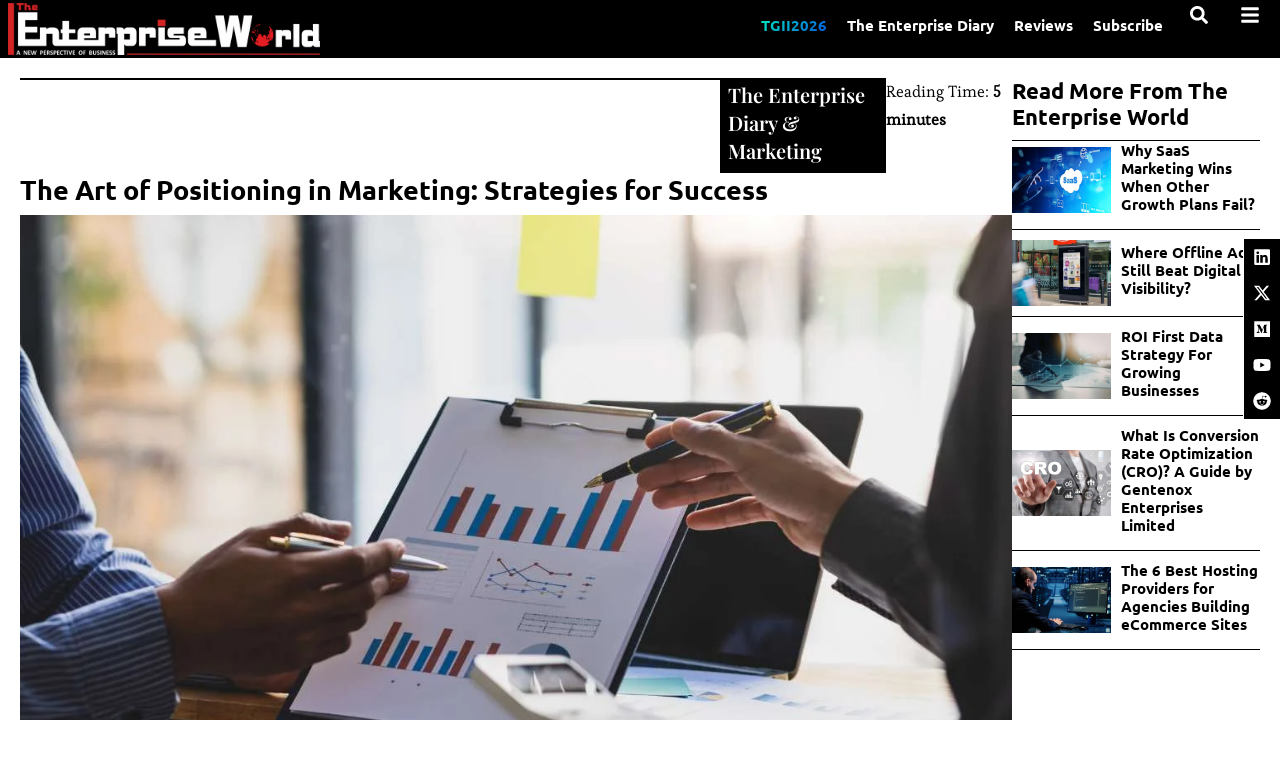

--- FILE ---
content_type: text/html; charset=UTF-8
request_url: https://theenterpriseworld.com/positioning-in-marketing-strategies/
body_size: 51801
content:
<!DOCTYPE html>
<html class="html" lang="en-US" prefix="og: https://ogp.me/ns#">
<head><meta charset="UTF-8"><script>if(navigator.userAgent.match(/MSIE|Internet Explorer/i)||navigator.userAgent.match(/Trident\/7\..*?rv:11/i)){var href=document.location.href;if(!href.match(/[?&]nowprocket/)){if(href.indexOf("?")==-1){if(href.indexOf("#")==-1){document.location.href=href+"?nowprocket=1"}else{document.location.href=href.replace("#","?nowprocket=1#")}}else{if(href.indexOf("#")==-1){document.location.href=href+"&nowprocket=1"}else{document.location.href=href.replace("#","&nowprocket=1#")}}}}</script><script>(()=>{class RocketLazyLoadScripts{constructor(){this.v="2.0.4",this.userEvents=["keydown","keyup","mousedown","mouseup","mousemove","mouseover","mouseout","touchmove","touchstart","touchend","touchcancel","wheel","click","dblclick","input"],this.attributeEvents=["onblur","onclick","oncontextmenu","ondblclick","onfocus","onmousedown","onmouseenter","onmouseleave","onmousemove","onmouseout","onmouseover","onmouseup","onmousewheel","onscroll","onsubmit"]}async t(){this.i(),this.o(),/iP(ad|hone)/.test(navigator.userAgent)&&this.h(),this.u(),this.l(this),this.m(),this.k(this),this.p(this),this._(),await Promise.all([this.R(),this.L()]),this.lastBreath=Date.now(),this.S(this),this.P(),this.D(),this.O(),this.M(),await this.C(this.delayedScripts.normal),await this.C(this.delayedScripts.defer),await this.C(this.delayedScripts.async),await this.T(),await this.F(),await this.j(),await this.A(),window.dispatchEvent(new Event("rocket-allScriptsLoaded")),this.everythingLoaded=!0,this.lastTouchEnd&&await new Promise(t=>setTimeout(t,500-Date.now()+this.lastTouchEnd)),this.I(),this.H(),this.U(),this.W()}i(){this.CSPIssue=sessionStorage.getItem("rocketCSPIssue"),document.addEventListener("securitypolicyviolation",t=>{this.CSPIssue||"script-src-elem"!==t.violatedDirective||"data"!==t.blockedURI||(this.CSPIssue=!0,sessionStorage.setItem("rocketCSPIssue",!0))},{isRocket:!0})}o(){window.addEventListener("pageshow",t=>{this.persisted=t.persisted,this.realWindowLoadedFired=!0},{isRocket:!0}),window.addEventListener("pagehide",()=>{this.onFirstUserAction=null},{isRocket:!0})}h(){let t;function e(e){t=e}window.addEventListener("touchstart",e,{isRocket:!0}),window.addEventListener("touchend",function i(o){o.changedTouches[0]&&t.changedTouches[0]&&Math.abs(o.changedTouches[0].pageX-t.changedTouches[0].pageX)<10&&Math.abs(o.changedTouches[0].pageY-t.changedTouches[0].pageY)<10&&o.timeStamp-t.timeStamp<200&&(window.removeEventListener("touchstart",e,{isRocket:!0}),window.removeEventListener("touchend",i,{isRocket:!0}),"INPUT"===o.target.tagName&&"text"===o.target.type||(o.target.dispatchEvent(new TouchEvent("touchend",{target:o.target,bubbles:!0})),o.target.dispatchEvent(new MouseEvent("mouseover",{target:o.target,bubbles:!0})),o.target.dispatchEvent(new PointerEvent("click",{target:o.target,bubbles:!0,cancelable:!0,detail:1,clientX:o.changedTouches[0].clientX,clientY:o.changedTouches[0].clientY})),event.preventDefault()))},{isRocket:!0})}q(t){this.userActionTriggered||("mousemove"!==t.type||this.firstMousemoveIgnored?"keyup"===t.type||"mouseover"===t.type||"mouseout"===t.type||(this.userActionTriggered=!0,this.onFirstUserAction&&this.onFirstUserAction()):this.firstMousemoveIgnored=!0),"click"===t.type&&t.preventDefault(),t.stopPropagation(),t.stopImmediatePropagation(),"touchstart"===this.lastEvent&&"touchend"===t.type&&(this.lastTouchEnd=Date.now()),"click"===t.type&&(this.lastTouchEnd=0),this.lastEvent=t.type,t.composedPath&&t.composedPath()[0].getRootNode()instanceof ShadowRoot&&(t.rocketTarget=t.composedPath()[0]),this.savedUserEvents.push(t)}u(){this.savedUserEvents=[],this.userEventHandler=this.q.bind(this),this.userEvents.forEach(t=>window.addEventListener(t,this.userEventHandler,{passive:!1,isRocket:!0})),document.addEventListener("visibilitychange",this.userEventHandler,{isRocket:!0})}U(){this.userEvents.forEach(t=>window.removeEventListener(t,this.userEventHandler,{passive:!1,isRocket:!0})),document.removeEventListener("visibilitychange",this.userEventHandler,{isRocket:!0}),this.savedUserEvents.forEach(t=>{(t.rocketTarget||t.target).dispatchEvent(new window[t.constructor.name](t.type,t))})}m(){const t="return false",e=Array.from(this.attributeEvents,t=>"data-rocket-"+t),i="["+this.attributeEvents.join("],[")+"]",o="[data-rocket-"+this.attributeEvents.join("],[data-rocket-")+"]",s=(e,i,o)=>{o&&o!==t&&(e.setAttribute("data-rocket-"+i,o),e["rocket"+i]=new Function("event",o),e.setAttribute(i,t))};new MutationObserver(t=>{for(const n of t)"attributes"===n.type&&(n.attributeName.startsWith("data-rocket-")||this.everythingLoaded?n.attributeName.startsWith("data-rocket-")&&this.everythingLoaded&&this.N(n.target,n.attributeName.substring(12)):s(n.target,n.attributeName,n.target.getAttribute(n.attributeName))),"childList"===n.type&&n.addedNodes.forEach(t=>{if(t.nodeType===Node.ELEMENT_NODE)if(this.everythingLoaded)for(const i of[t,...t.querySelectorAll(o)])for(const t of i.getAttributeNames())e.includes(t)&&this.N(i,t.substring(12));else for(const e of[t,...t.querySelectorAll(i)])for(const t of e.getAttributeNames())this.attributeEvents.includes(t)&&s(e,t,e.getAttribute(t))})}).observe(document,{subtree:!0,childList:!0,attributeFilter:[...this.attributeEvents,...e]})}I(){this.attributeEvents.forEach(t=>{document.querySelectorAll("[data-rocket-"+t+"]").forEach(e=>{this.N(e,t)})})}N(t,e){const i=t.getAttribute("data-rocket-"+e);i&&(t.setAttribute(e,i),t.removeAttribute("data-rocket-"+e))}k(t){Object.defineProperty(HTMLElement.prototype,"onclick",{get(){return this.rocketonclick||null},set(e){this.rocketonclick=e,this.setAttribute(t.everythingLoaded?"onclick":"data-rocket-onclick","this.rocketonclick(event)")}})}S(t){function e(e,i){let o=e[i];e[i]=null,Object.defineProperty(e,i,{get:()=>o,set(s){t.everythingLoaded?o=s:e["rocket"+i]=o=s}})}e(document,"onreadystatechange"),e(window,"onload"),e(window,"onpageshow");try{Object.defineProperty(document,"readyState",{get:()=>t.rocketReadyState,set(e){t.rocketReadyState=e},configurable:!0}),document.readyState="loading"}catch(t){console.log("WPRocket DJE readyState conflict, bypassing")}}l(t){this.originalAddEventListener=EventTarget.prototype.addEventListener,this.originalRemoveEventListener=EventTarget.prototype.removeEventListener,this.savedEventListeners=[],EventTarget.prototype.addEventListener=function(e,i,o){o&&o.isRocket||!t.B(e,this)&&!t.userEvents.includes(e)||t.B(e,this)&&!t.userActionTriggered||e.startsWith("rocket-")||t.everythingLoaded?t.originalAddEventListener.call(this,e,i,o):(t.savedEventListeners.push({target:this,remove:!1,type:e,func:i,options:o}),"mouseenter"!==e&&"mouseleave"!==e||t.originalAddEventListener.call(this,e,t.savedUserEvents.push,o))},EventTarget.prototype.removeEventListener=function(e,i,o){o&&o.isRocket||!t.B(e,this)&&!t.userEvents.includes(e)||t.B(e,this)&&!t.userActionTriggered||e.startsWith("rocket-")||t.everythingLoaded?t.originalRemoveEventListener.call(this,e,i,o):t.savedEventListeners.push({target:this,remove:!0,type:e,func:i,options:o})}}J(t,e){this.savedEventListeners=this.savedEventListeners.filter(i=>{let o=i.type,s=i.target||window;return e!==o||t!==s||(this.B(o,s)&&(i.type="rocket-"+o),this.$(i),!1)})}H(){EventTarget.prototype.addEventListener=this.originalAddEventListener,EventTarget.prototype.removeEventListener=this.originalRemoveEventListener,this.savedEventListeners.forEach(t=>this.$(t))}$(t){t.remove?this.originalRemoveEventListener.call(t.target,t.type,t.func,t.options):this.originalAddEventListener.call(t.target,t.type,t.func,t.options)}p(t){let e;function i(e){return t.everythingLoaded?e:e.split(" ").map(t=>"load"===t||t.startsWith("load.")?"rocket-jquery-load":t).join(" ")}function o(o){function s(e){const s=o.fn[e];o.fn[e]=o.fn.init.prototype[e]=function(){return this[0]===window&&t.userActionTriggered&&("string"==typeof arguments[0]||arguments[0]instanceof String?arguments[0]=i(arguments[0]):"object"==typeof arguments[0]&&Object.keys(arguments[0]).forEach(t=>{const e=arguments[0][t];delete arguments[0][t],arguments[0][i(t)]=e})),s.apply(this,arguments),this}}if(o&&o.fn&&!t.allJQueries.includes(o)){const e={DOMContentLoaded:[],"rocket-DOMContentLoaded":[]};for(const t in e)document.addEventListener(t,()=>{e[t].forEach(t=>t())},{isRocket:!0});o.fn.ready=o.fn.init.prototype.ready=function(i){function s(){parseInt(o.fn.jquery)>2?setTimeout(()=>i.bind(document)(o)):i.bind(document)(o)}return"function"==typeof i&&(t.realDomReadyFired?!t.userActionTriggered||t.fauxDomReadyFired?s():e["rocket-DOMContentLoaded"].push(s):e.DOMContentLoaded.push(s)),o([])},s("on"),s("one"),s("off"),t.allJQueries.push(o)}e=o}t.allJQueries=[],o(window.jQuery),Object.defineProperty(window,"jQuery",{get:()=>e,set(t){o(t)}})}P(){const t=new Map;document.write=document.writeln=function(e){const i=document.currentScript,o=document.createRange(),s=i.parentElement;let n=t.get(i);void 0===n&&(n=i.nextSibling,t.set(i,n));const c=document.createDocumentFragment();o.setStart(c,0),c.appendChild(o.createContextualFragment(e)),s.insertBefore(c,n)}}async R(){return new Promise(t=>{this.userActionTriggered?t():this.onFirstUserAction=t})}async L(){return new Promise(t=>{document.addEventListener("DOMContentLoaded",()=>{this.realDomReadyFired=!0,t()},{isRocket:!0})})}async j(){return this.realWindowLoadedFired?Promise.resolve():new Promise(t=>{window.addEventListener("load",t,{isRocket:!0})})}M(){this.pendingScripts=[];this.scriptsMutationObserver=new MutationObserver(t=>{for(const e of t)e.addedNodes.forEach(t=>{"SCRIPT"!==t.tagName||t.noModule||t.isWPRocket||this.pendingScripts.push({script:t,promise:new Promise(e=>{const i=()=>{const i=this.pendingScripts.findIndex(e=>e.script===t);i>=0&&this.pendingScripts.splice(i,1),e()};t.addEventListener("load",i,{isRocket:!0}),t.addEventListener("error",i,{isRocket:!0}),setTimeout(i,1e3)})})})}),this.scriptsMutationObserver.observe(document,{childList:!0,subtree:!0})}async F(){await this.X(),this.pendingScripts.length?(await this.pendingScripts[0].promise,await this.F()):this.scriptsMutationObserver.disconnect()}D(){this.delayedScripts={normal:[],async:[],defer:[]},document.querySelectorAll("script[type$=rocketlazyloadscript]").forEach(t=>{t.hasAttribute("data-rocket-src")?t.hasAttribute("async")&&!1!==t.async?this.delayedScripts.async.push(t):t.hasAttribute("defer")&&!1!==t.defer||"module"===t.getAttribute("data-rocket-type")?this.delayedScripts.defer.push(t):this.delayedScripts.normal.push(t):this.delayedScripts.normal.push(t)})}async _(){await this.L();let t=[];document.querySelectorAll("script[type$=rocketlazyloadscript][data-rocket-src]").forEach(e=>{let i=e.getAttribute("data-rocket-src");if(i&&!i.startsWith("data:")){i.startsWith("//")&&(i=location.protocol+i);try{const o=new URL(i).origin;o!==location.origin&&t.push({src:o,crossOrigin:e.crossOrigin||"module"===e.getAttribute("data-rocket-type")})}catch(t){}}}),t=[...new Map(t.map(t=>[JSON.stringify(t),t])).values()],this.Y(t,"preconnect")}async G(t){if(await this.K(),!0!==t.noModule||!("noModule"in HTMLScriptElement.prototype))return new Promise(e=>{let i;function o(){(i||t).setAttribute("data-rocket-status","executed"),e()}try{if(navigator.userAgent.includes("Firefox/")||""===navigator.vendor||this.CSPIssue)i=document.createElement("script"),[...t.attributes].forEach(t=>{let e=t.nodeName;"type"!==e&&("data-rocket-type"===e&&(e="type"),"data-rocket-src"===e&&(e="src"),i.setAttribute(e,t.nodeValue))}),t.text&&(i.text=t.text),t.nonce&&(i.nonce=t.nonce),i.hasAttribute("src")?(i.addEventListener("load",o,{isRocket:!0}),i.addEventListener("error",()=>{i.setAttribute("data-rocket-status","failed-network"),e()},{isRocket:!0}),setTimeout(()=>{i.isConnected||e()},1)):(i.text=t.text,o()),i.isWPRocket=!0,t.parentNode.replaceChild(i,t);else{const i=t.getAttribute("data-rocket-type"),s=t.getAttribute("data-rocket-src");i?(t.type=i,t.removeAttribute("data-rocket-type")):t.removeAttribute("type"),t.addEventListener("load",o,{isRocket:!0}),t.addEventListener("error",i=>{this.CSPIssue&&i.target.src.startsWith("data:")?(console.log("WPRocket: CSP fallback activated"),t.removeAttribute("src"),this.G(t).then(e)):(t.setAttribute("data-rocket-status","failed-network"),e())},{isRocket:!0}),s?(t.fetchPriority="high",t.removeAttribute("data-rocket-src"),t.src=s):t.src="data:text/javascript;base64,"+window.btoa(unescape(encodeURIComponent(t.text)))}}catch(i){t.setAttribute("data-rocket-status","failed-transform"),e()}});t.setAttribute("data-rocket-status","skipped")}async C(t){const e=t.shift();return e?(e.isConnected&&await this.G(e),this.C(t)):Promise.resolve()}O(){this.Y([...this.delayedScripts.normal,...this.delayedScripts.defer,...this.delayedScripts.async],"preload")}Y(t,e){this.trash=this.trash||[];let i=!0;var o=document.createDocumentFragment();t.forEach(t=>{const s=t.getAttribute&&t.getAttribute("data-rocket-src")||t.src;if(s&&!s.startsWith("data:")){const n=document.createElement("link");n.href=s,n.rel=e,"preconnect"!==e&&(n.as="script",n.fetchPriority=i?"high":"low"),t.getAttribute&&"module"===t.getAttribute("data-rocket-type")&&(n.crossOrigin=!0),t.crossOrigin&&(n.crossOrigin=t.crossOrigin),t.integrity&&(n.integrity=t.integrity),t.nonce&&(n.nonce=t.nonce),o.appendChild(n),this.trash.push(n),i=!1}}),document.head.appendChild(o)}W(){this.trash.forEach(t=>t.remove())}async T(){try{document.readyState="interactive"}catch(t){}this.fauxDomReadyFired=!0;try{await this.K(),this.J(document,"readystatechange"),document.dispatchEvent(new Event("rocket-readystatechange")),await this.K(),document.rocketonreadystatechange&&document.rocketonreadystatechange(),await this.K(),this.J(document,"DOMContentLoaded"),document.dispatchEvent(new Event("rocket-DOMContentLoaded")),await this.K(),this.J(window,"DOMContentLoaded"),window.dispatchEvent(new Event("rocket-DOMContentLoaded"))}catch(t){console.error(t)}}async A(){try{document.readyState="complete"}catch(t){}try{await this.K(),this.J(document,"readystatechange"),document.dispatchEvent(new Event("rocket-readystatechange")),await this.K(),document.rocketonreadystatechange&&document.rocketonreadystatechange(),await this.K(),this.J(window,"load"),window.dispatchEvent(new Event("rocket-load")),await this.K(),window.rocketonload&&window.rocketonload(),await this.K(),this.allJQueries.forEach(t=>t(window).trigger("rocket-jquery-load")),await this.K(),this.J(window,"pageshow");const t=new Event("rocket-pageshow");t.persisted=this.persisted,window.dispatchEvent(t),await this.K(),window.rocketonpageshow&&window.rocketonpageshow({persisted:this.persisted})}catch(t){console.error(t)}}async K(){Date.now()-this.lastBreath>45&&(await this.X(),this.lastBreath=Date.now())}async X(){return document.hidden?new Promise(t=>setTimeout(t)):new Promise(t=>requestAnimationFrame(t))}B(t,e){return e===document&&"readystatechange"===t||(e===document&&"DOMContentLoaded"===t||(e===window&&"DOMContentLoaded"===t||(e===window&&"load"===t||e===window&&"pageshow"===t)))}static run(){(new RocketLazyLoadScripts).t()}}RocketLazyLoadScripts.run()})();</script>
	
	<link rel="profile" href="//gmpg.org/xfn/11">

	<meta name="viewport" content="width=device-width, initial-scale=1">
<!-- Search Engine Optimization by Rank Math PRO - https://rankmath.com/ -->
<title>The Art of Positioning in Marketing: Strategies for Success | The Enterprise World</title>
<link data-rocket-prefetch href="//fonts.googleapis.com" rel="dns-prefetch">
<link crossorigin data-rocket-preload as="font" href="//theenterpriseworld.com/wp-content/uploads/elementor/google-fonts/fonts/esteban-r05bglze-bdgdn-groyj5w.woff2" rel="preload">
<link crossorigin data-rocket-preload as="font" href="//fonts.gstatic.com/s/esteban/v16/r05bGLZE-bdGdN-GROyJ5w.woff2" rel="preload">
<link crossorigin data-rocket-preload as="font" href="//theenterpriseworld.com/wp-content/uploads/elementor/google-fonts/fonts/ubuntu-4ics6kvjbnbylgokfw72.woff2" rel="preload">
<link crossorigin data-rocket-preload as="font" href="//fonts.gstatic.com/s/ubuntu/v21/4iCs6KVjbNBYlgoKfw72.woff2" rel="preload">
<link crossorigin data-rocket-preload as="font" href="//theenterpriseworld.com/wp-content/uploads/elementor/google-fonts/fonts/playfairdisplay-nufid-vyszvivyub_rj3ij__anpxdtzyga.woff2" rel="preload">
<link crossorigin data-rocket-preload as="font" href="//theenterpriseworld.com/wp-content/cache/fonts/1/google-fonts/fonts/s/stixtwotext/v18/YA9Vr02F12Xkf5whdwKf11l0p76Miw.woff2" rel="preload"><link rel="preload" data-rocket-preload as="image" href="//theenterpriseworld.com/wp-content/uploads/2024/01/38-The-Art-of-Positioning-in-Marketing_-Strategies-for-Success-Image-by-Wasan-Tita-from-Getty-Images.jpg" fetchpriority="high">
<meta name="description" content="Effective Strategies for Positioning in Marketing: 1. Understanding Target Audience 2. Unique Selling Proposition (USP) 3. Brand Personality 4. Consistency Across Platforms"/>
<meta name="robots" content="follow, index, max-snippet:-1, max-video-preview:-1, max-image-preview:large"/>
<link rel="canonical" href="https://theenterpriseworld.com/positioning-in-marketing-strategies/" />
<meta property="og:locale" content="en_US" />
<meta property="og:type" content="article" />
<meta property="og:title" content="The Art of Positioning in Marketing: Strategies for Success | The Enterprise World" />
<meta property="og:description" content="Effective Strategies for Positioning in Marketing: 1. Understanding Target Audience 2. Unique Selling Proposition (USP) 3. Brand Personality 4. Consistency Across Platforms" />
<meta property="og:url" content="https://theenterpriseworld.com/positioning-in-marketing-strategies/" />
<meta property="og:site_name" content="The Enterprise World" />
<meta property="article:author" content="https://www.facebook.com/theenterpriseworld" />
<meta property="article:section" content="The Enterprise Diary" />
<meta property="og:updated_time" content="2025-06-26T09:21:49-04:00" />
<meta property="og:image" content="https://theenterpriseworld.com/wp-content/uploads/2024/01/38-The-Art-of-Positioning-in-Marketing_-Strategies-for-Success-Image-by-Wasan-Tita-from-Getty-Images.jpg" />
<meta property="og:image:secure_url" content="https://theenterpriseworld.com/wp-content/uploads/2024/01/38-The-Art-of-Positioning-in-Marketing_-Strategies-for-Success-Image-by-Wasan-Tita-from-Getty-Images.jpg" />
<meta property="og:image:width" content="1200" />
<meta property="og:image:height" content="800" />
<meta property="og:image:alt" content="The Art of Positioning in Marketing: Strategies for Success | The Enterprise World" />
<meta property="og:image:type" content="image/jpeg" />
<meta property="article:published_time" content="2024-01-24T02:20:55-04:00" />
<meta property="article:modified_time" content="2025-06-26T09:21:49-04:00" />
<meta name="twitter:card" content="summary_large_image" />
<meta name="twitter:title" content="The Art of Positioning in Marketing: Strategies for Success | The Enterprise World" />
<meta name="twitter:description" content="Effective Strategies for Positioning in Marketing: 1. Understanding Target Audience 2. Unique Selling Proposition (USP) 3. Brand Personality 4. Consistency Across Platforms" />
<meta name="twitter:creator" content="@TheEnterpriseW" />
<meta name="twitter:image" content="https://theenterpriseworld.com/wp-content/uploads/2024/01/38-The-Art-of-Positioning-in-Marketing_-Strategies-for-Success-Image-by-Wasan-Tita-from-Getty-Images.jpg" />
<meta name="twitter:label1" content="Written by" />
<meta name="twitter:data1" content="The Enterprise World" />
<meta name="twitter:label2" content="Time to read" />
<meta name="twitter:data2" content="4 minutes" />
<script type="application/ld+json" class="rank-math-schema-pro">{"@context":"https://schema.org","@graph":[{"@type":["Person","Organization"],"@id":"https://theenterpriseworld.com/#person","name":"The Enterprise World"},{"@type":"WebSite","@id":"https://theenterpriseworld.com/#website","url":"https://theenterpriseworld.com","name":"The Enterprise World","publisher":{"@id":"https://theenterpriseworld.com/#person"},"inLanguage":"en-US"},{"@type":"ImageObject","@id":"https://theenterpriseworld.com/wp-content/uploads/2024/01/38-The-Art-of-Positioning-in-Marketing_-Strategies-for-Success-Image-by-Wasan-Tita-from-Getty-Images.jpg","url":"https://theenterpriseworld.com/wp-content/uploads/2024/01/38-The-Art-of-Positioning-in-Marketing_-Strategies-for-Success-Image-by-Wasan-Tita-from-Getty-Images.jpg","width":"1200","height":"800","caption":"The Art of Positioning in Marketing: Strategies for Success | The Enterprise World","inLanguage":"en-US"},{"@type":"BreadcrumbList","@id":"https://theenterpriseworld.com/positioning-in-marketing-strategies/#breadcrumb","itemListElement":[{"@type":"ListItem","position":"1","item":{"@id":"https://theenterpriseworld.com","name":"Home"}},{"@type":"ListItem","position":"2","item":{"@id":"https://theenterpriseworld.com/the-enterprise-diary/","name":"The Enterprise Diary"}},{"@type":"ListItem","position":"3","item":{"@id":"https://theenterpriseworld.com/positioning-in-marketing-strategies/","name":"The Art of Positioning in Marketing: Strategies for Success"}}]},{"@type":"WebPage","@id":"https://theenterpriseworld.com/positioning-in-marketing-strategies/#webpage","url":"https://theenterpriseworld.com/positioning-in-marketing-strategies/","name":"The Art of Positioning in Marketing: Strategies for Success | The Enterprise World","datePublished":"2024-01-24T02:20:55-04:00","dateModified":"2025-06-26T09:21:49-04:00","isPartOf":{"@id":"https://theenterpriseworld.com/#website"},"primaryImageOfPage":{"@id":"https://theenterpriseworld.com/wp-content/uploads/2024/01/38-The-Art-of-Positioning-in-Marketing_-Strategies-for-Success-Image-by-Wasan-Tita-from-Getty-Images.jpg"},"inLanguage":"en-US","breadcrumb":{"@id":"https://theenterpriseworld.com/positioning-in-marketing-strategies/#breadcrumb"}},{"@type":"Person","@id":"https://theenterpriseworld.com/author/adminy4ftrp/","name":"The Enterprise World","url":"https://theenterpriseworld.com/author/adminy4ftrp/","image":{"@type":"ImageObject","@id":"https://secure.gravatar.com/avatar/7c38f2d0da005892964a3d3cd882494f46d07cb71107a754a8df4848021980bc?s=96&amp;d=mm&amp;r=g","url":"https://secure.gravatar.com/avatar/7c38f2d0da005892964a3d3cd882494f46d07cb71107a754a8df4848021980bc?s=96&amp;d=mm&amp;r=g","caption":"The Enterprise World","inLanguage":"en-US"},"sameAs":["https://theenterpriseworld.com","https://www.facebook.com/theenterpriseworld","https://twitter.com/https://twitter.com/TheEnterpriseW"]},{"@type":"BlogPosting","headline":"The Art of Positioning in Marketing: Strategies for Success | The Enterprise World","keywords":"Positioning in Marketing","datePublished":"2024-01-24T02:20:55-04:00","dateModified":"2025-06-26T09:21:49-04:00","articleSection":"Marketing, The Enterprise Diary","author":{"@id":"https://theenterpriseworld.com/author/adminy4ftrp/","name":"The Enterprise World"},"publisher":{"@id":"https://theenterpriseworld.com/#person"},"description":"Effective Strategies for Positioning in Marketing:\u00a01. Understanding Target Audience 2. Unique Selling Proposition (USP) 3. Brand Personality 4. Consistency Across Platforms","name":"The Art of Positioning in Marketing: Strategies for Success | The Enterprise World","@id":"https://theenterpriseworld.com/positioning-in-marketing-strategies/#richSnippet","isPartOf":{"@id":"https://theenterpriseworld.com/positioning-in-marketing-strategies/#webpage"},"image":{"@id":"https://theenterpriseworld.com/wp-content/uploads/2024/01/38-The-Art-of-Positioning-in-Marketing_-Strategies-for-Success-Image-by-Wasan-Tita-from-Getty-Images.jpg"},"inLanguage":"en-US","mainEntityOfPage":{"@id":"https://theenterpriseworld.com/positioning-in-marketing-strategies/#webpage"}}]}</script>
<!-- /Rank Math WordPress SEO plugin -->

<link rel='dns-prefetch' href='//fonts.googleapis.com' />
<link rel="alternate" type="application/rss+xml" title="The Enterprise World &raquo; Feed" href="//theenterpriseworld.com/feed/" />
<link rel="alternate" type="application/rss+xml" title="The Enterprise World &raquo; Comments Feed" href="//theenterpriseworld.com/comments/feed/" />
<link rel="alternate" title="oEmbed (JSON)" type="application/json+oembed" href="//theenterpriseworld.com/wp-json/oembed/1.0/embed?url=https%3A%2F%2Ftheenterpriseworld.com%2Fpositioning-in-marketing-strategies%2F" />
<link rel="alternate" title="oEmbed (XML)" type="text/xml+oembed" href="//theenterpriseworld.com/wp-json/oembed/1.0/embed?url=https%3A%2F%2Ftheenterpriseworld.com%2Fpositioning-in-marketing-strategies%2F&#038;format=xml" />
<link rel="alternate" type="application/rss+xml" title="The Enterprise World &raquo; Stories Feed" href="//theenterpriseworld.com/web-stories/feed/"><style id='wp-img-auto-sizes-contain-inline-css'>
img:is([sizes=auto i],[sizes^="auto," i]){contain-intrinsic-size:3000px 1500px}
/*# sourceURL=wp-img-auto-sizes-contain-inline-css */
</style>
<link data-minify="1" rel='stylesheet' id='dce-animations-css' href='//theenterpriseworld.com/wp-content/cache/min/1/wp-content/plugins/dynamic-content-for-elementor/assets/css/animations.css?ver=1770112305' media='all' />
<link rel='stylesheet' id='wp-block-library-css' href='//theenterpriseworld.com/wp-includes/css/dist/block-library/style.min.css?ver=6.9' media='all' />
<style id='wp-block-library-theme-inline-css'>
.wp-block-audio :where(figcaption){color:#555;font-size:13px;text-align:center}.is-dark-theme .wp-block-audio :where(figcaption){color:#ffffffa6}.wp-block-audio{margin:0 0 1em}.wp-block-code{border:1px solid #ccc;border-radius:4px;font-family:Menlo,Consolas,monaco,monospace;padding:.8em 1em}.wp-block-embed :where(figcaption){color:#555;font-size:13px;text-align:center}.is-dark-theme .wp-block-embed :where(figcaption){color:#ffffffa6}.wp-block-embed{margin:0 0 1em}.blocks-gallery-caption{color:#555;font-size:13px;text-align:center}.is-dark-theme .blocks-gallery-caption{color:#ffffffa6}:root :where(.wp-block-image figcaption){color:#555;font-size:13px;text-align:center}.is-dark-theme :root :where(.wp-block-image figcaption){color:#ffffffa6}.wp-block-image{margin:0 0 1em}.wp-block-pullquote{border-bottom:4px solid;border-top:4px solid;color:currentColor;margin-bottom:1.75em}.wp-block-pullquote :where(cite),.wp-block-pullquote :where(footer),.wp-block-pullquote__citation{color:currentColor;font-size:.8125em;font-style:normal;text-transform:uppercase}.wp-block-quote{border-left:.25em solid;margin:0 0 1.75em;padding-left:1em}.wp-block-quote cite,.wp-block-quote footer{color:currentColor;font-size:.8125em;font-style:normal;position:relative}.wp-block-quote:where(.has-text-align-right){border-left:none;border-right:.25em solid;padding-left:0;padding-right:1em}.wp-block-quote:where(.has-text-align-center){border:none;padding-left:0}.wp-block-quote.is-large,.wp-block-quote.is-style-large,.wp-block-quote:where(.is-style-plain){border:none}.wp-block-search .wp-block-search__label{font-weight:700}.wp-block-search__button{border:1px solid #ccc;padding:.375em .625em}:where(.wp-block-group.has-background){padding:1.25em 2.375em}.wp-block-separator.has-css-opacity{opacity:.4}.wp-block-separator{border:none;border-bottom:2px solid;margin-left:auto;margin-right:auto}.wp-block-separator.has-alpha-channel-opacity{opacity:1}.wp-block-separator:not(.is-style-wide):not(.is-style-dots){width:100px}.wp-block-separator.has-background:not(.is-style-dots){border-bottom:none;height:1px}.wp-block-separator.has-background:not(.is-style-wide):not(.is-style-dots){height:2px}.wp-block-table{margin:0 0 1em}.wp-block-table td,.wp-block-table th{word-break:normal}.wp-block-table :where(figcaption){color:#555;font-size:13px;text-align:center}.is-dark-theme .wp-block-table :where(figcaption){color:#ffffffa6}.wp-block-video :where(figcaption){color:#555;font-size:13px;text-align:center}.is-dark-theme .wp-block-video :where(figcaption){color:#ffffffa6}.wp-block-video{margin:0 0 1em}:root :where(.wp-block-template-part.has-background){margin-bottom:0;margin-top:0;padding:1.25em 2.375em}
/*# sourceURL=/wp-includes/css/dist/block-library/theme.min.css */
</style>
<style id='classic-theme-styles-inline-css'>
/*! This file is auto-generated */
.wp-block-button__link{color:#fff;background-color:#32373c;border-radius:9999px;box-shadow:none;text-decoration:none;padding:calc(.667em + 2px) calc(1.333em + 2px);font-size:1.125em}.wp-block-file__button{background:#32373c;color:#fff;text-decoration:none}
/*# sourceURL=/wp-includes/css/classic-themes.min.css */
</style>
<style id='global-styles-inline-css'>
:root{--wp--preset--aspect-ratio--square: 1;--wp--preset--aspect-ratio--4-3: 4/3;--wp--preset--aspect-ratio--3-4: 3/4;--wp--preset--aspect-ratio--3-2: 3/2;--wp--preset--aspect-ratio--2-3: 2/3;--wp--preset--aspect-ratio--16-9: 16/9;--wp--preset--aspect-ratio--9-16: 9/16;--wp--preset--color--black: #000000;--wp--preset--color--cyan-bluish-gray: #abb8c3;--wp--preset--color--white: #ffffff;--wp--preset--color--pale-pink: #f78da7;--wp--preset--color--vivid-red: #cf2e2e;--wp--preset--color--luminous-vivid-orange: #ff6900;--wp--preset--color--luminous-vivid-amber: #fcb900;--wp--preset--color--light-green-cyan: #7bdcb5;--wp--preset--color--vivid-green-cyan: #00d084;--wp--preset--color--pale-cyan-blue: #8ed1fc;--wp--preset--color--vivid-cyan-blue: #0693e3;--wp--preset--color--vivid-purple: #9b51e0;--wp--preset--gradient--vivid-cyan-blue-to-vivid-purple: linear-gradient(135deg,rgb(6,147,227) 0%,rgb(155,81,224) 100%);--wp--preset--gradient--light-green-cyan-to-vivid-green-cyan: linear-gradient(135deg,rgb(122,220,180) 0%,rgb(0,208,130) 100%);--wp--preset--gradient--luminous-vivid-amber-to-luminous-vivid-orange: linear-gradient(135deg,rgb(252,185,0) 0%,rgb(255,105,0) 100%);--wp--preset--gradient--luminous-vivid-orange-to-vivid-red: linear-gradient(135deg,rgb(255,105,0) 0%,rgb(207,46,46) 100%);--wp--preset--gradient--very-light-gray-to-cyan-bluish-gray: linear-gradient(135deg,rgb(238,238,238) 0%,rgb(169,184,195) 100%);--wp--preset--gradient--cool-to-warm-spectrum: linear-gradient(135deg,rgb(74,234,220) 0%,rgb(151,120,209) 20%,rgb(207,42,186) 40%,rgb(238,44,130) 60%,rgb(251,105,98) 80%,rgb(254,248,76) 100%);--wp--preset--gradient--blush-light-purple: linear-gradient(135deg,rgb(255,206,236) 0%,rgb(152,150,240) 100%);--wp--preset--gradient--blush-bordeaux: linear-gradient(135deg,rgb(254,205,165) 0%,rgb(254,45,45) 50%,rgb(107,0,62) 100%);--wp--preset--gradient--luminous-dusk: linear-gradient(135deg,rgb(255,203,112) 0%,rgb(199,81,192) 50%,rgb(65,88,208) 100%);--wp--preset--gradient--pale-ocean: linear-gradient(135deg,rgb(255,245,203) 0%,rgb(182,227,212) 50%,rgb(51,167,181) 100%);--wp--preset--gradient--electric-grass: linear-gradient(135deg,rgb(202,248,128) 0%,rgb(113,206,126) 100%);--wp--preset--gradient--midnight: linear-gradient(135deg,rgb(2,3,129) 0%,rgb(40,116,252) 100%);--wp--preset--font-size--small: 13px;--wp--preset--font-size--medium: 20px;--wp--preset--font-size--large: 36px;--wp--preset--font-size--x-large: 42px;--wp--preset--spacing--20: 0.44rem;--wp--preset--spacing--30: 0.67rem;--wp--preset--spacing--40: 1rem;--wp--preset--spacing--50: 1.5rem;--wp--preset--spacing--60: 2.25rem;--wp--preset--spacing--70: 3.38rem;--wp--preset--spacing--80: 5.06rem;--wp--preset--shadow--natural: 6px 6px 9px rgba(0, 0, 0, 0.2);--wp--preset--shadow--deep: 12px 12px 50px rgba(0, 0, 0, 0.4);--wp--preset--shadow--sharp: 6px 6px 0px rgba(0, 0, 0, 0.2);--wp--preset--shadow--outlined: 6px 6px 0px -3px rgb(255, 255, 255), 6px 6px rgb(0, 0, 0);--wp--preset--shadow--crisp: 6px 6px 0px rgb(0, 0, 0);}:where(.is-layout-flex){gap: 0.5em;}:where(.is-layout-grid){gap: 0.5em;}body .is-layout-flex{display: flex;}.is-layout-flex{flex-wrap: wrap;align-items: center;}.is-layout-flex > :is(*, div){margin: 0;}body .is-layout-grid{display: grid;}.is-layout-grid > :is(*, div){margin: 0;}:where(.wp-block-columns.is-layout-flex){gap: 2em;}:where(.wp-block-columns.is-layout-grid){gap: 2em;}:where(.wp-block-post-template.is-layout-flex){gap: 1.25em;}:where(.wp-block-post-template.is-layout-grid){gap: 1.25em;}.has-black-color{color: var(--wp--preset--color--black) !important;}.has-cyan-bluish-gray-color{color: var(--wp--preset--color--cyan-bluish-gray) !important;}.has-white-color{color: var(--wp--preset--color--white) !important;}.has-pale-pink-color{color: var(--wp--preset--color--pale-pink) !important;}.has-vivid-red-color{color: var(--wp--preset--color--vivid-red) !important;}.has-luminous-vivid-orange-color{color: var(--wp--preset--color--luminous-vivid-orange) !important;}.has-luminous-vivid-amber-color{color: var(--wp--preset--color--luminous-vivid-amber) !important;}.has-light-green-cyan-color{color: var(--wp--preset--color--light-green-cyan) !important;}.has-vivid-green-cyan-color{color: var(--wp--preset--color--vivid-green-cyan) !important;}.has-pale-cyan-blue-color{color: var(--wp--preset--color--pale-cyan-blue) !important;}.has-vivid-cyan-blue-color{color: var(--wp--preset--color--vivid-cyan-blue) !important;}.has-vivid-purple-color{color: var(--wp--preset--color--vivid-purple) !important;}.has-black-background-color{background-color: var(--wp--preset--color--black) !important;}.has-cyan-bluish-gray-background-color{background-color: var(--wp--preset--color--cyan-bluish-gray) !important;}.has-white-background-color{background-color: var(--wp--preset--color--white) !important;}.has-pale-pink-background-color{background-color: var(--wp--preset--color--pale-pink) !important;}.has-vivid-red-background-color{background-color: var(--wp--preset--color--vivid-red) !important;}.has-luminous-vivid-orange-background-color{background-color: var(--wp--preset--color--luminous-vivid-orange) !important;}.has-luminous-vivid-amber-background-color{background-color: var(--wp--preset--color--luminous-vivid-amber) !important;}.has-light-green-cyan-background-color{background-color: var(--wp--preset--color--light-green-cyan) !important;}.has-vivid-green-cyan-background-color{background-color: var(--wp--preset--color--vivid-green-cyan) !important;}.has-pale-cyan-blue-background-color{background-color: var(--wp--preset--color--pale-cyan-blue) !important;}.has-vivid-cyan-blue-background-color{background-color: var(--wp--preset--color--vivid-cyan-blue) !important;}.has-vivid-purple-background-color{background-color: var(--wp--preset--color--vivid-purple) !important;}.has-black-border-color{border-color: var(--wp--preset--color--black) !important;}.has-cyan-bluish-gray-border-color{border-color: var(--wp--preset--color--cyan-bluish-gray) !important;}.has-white-border-color{border-color: var(--wp--preset--color--white) !important;}.has-pale-pink-border-color{border-color: var(--wp--preset--color--pale-pink) !important;}.has-vivid-red-border-color{border-color: var(--wp--preset--color--vivid-red) !important;}.has-luminous-vivid-orange-border-color{border-color: var(--wp--preset--color--luminous-vivid-orange) !important;}.has-luminous-vivid-amber-border-color{border-color: var(--wp--preset--color--luminous-vivid-amber) !important;}.has-light-green-cyan-border-color{border-color: var(--wp--preset--color--light-green-cyan) !important;}.has-vivid-green-cyan-border-color{border-color: var(--wp--preset--color--vivid-green-cyan) !important;}.has-pale-cyan-blue-border-color{border-color: var(--wp--preset--color--pale-cyan-blue) !important;}.has-vivid-cyan-blue-border-color{border-color: var(--wp--preset--color--vivid-cyan-blue) !important;}.has-vivid-purple-border-color{border-color: var(--wp--preset--color--vivid-purple) !important;}.has-vivid-cyan-blue-to-vivid-purple-gradient-background{background: var(--wp--preset--gradient--vivid-cyan-blue-to-vivid-purple) !important;}.has-light-green-cyan-to-vivid-green-cyan-gradient-background{background: var(--wp--preset--gradient--light-green-cyan-to-vivid-green-cyan) !important;}.has-luminous-vivid-amber-to-luminous-vivid-orange-gradient-background{background: var(--wp--preset--gradient--luminous-vivid-amber-to-luminous-vivid-orange) !important;}.has-luminous-vivid-orange-to-vivid-red-gradient-background{background: var(--wp--preset--gradient--luminous-vivid-orange-to-vivid-red) !important;}.has-very-light-gray-to-cyan-bluish-gray-gradient-background{background: var(--wp--preset--gradient--very-light-gray-to-cyan-bluish-gray) !important;}.has-cool-to-warm-spectrum-gradient-background{background: var(--wp--preset--gradient--cool-to-warm-spectrum) !important;}.has-blush-light-purple-gradient-background{background: var(--wp--preset--gradient--blush-light-purple) !important;}.has-blush-bordeaux-gradient-background{background: var(--wp--preset--gradient--blush-bordeaux) !important;}.has-luminous-dusk-gradient-background{background: var(--wp--preset--gradient--luminous-dusk) !important;}.has-pale-ocean-gradient-background{background: var(--wp--preset--gradient--pale-ocean) !important;}.has-electric-grass-gradient-background{background: var(--wp--preset--gradient--electric-grass) !important;}.has-midnight-gradient-background{background: var(--wp--preset--gradient--midnight) !important;}.has-small-font-size{font-size: var(--wp--preset--font-size--small) !important;}.has-medium-font-size{font-size: var(--wp--preset--font-size--medium) !important;}.has-large-font-size{font-size: var(--wp--preset--font-size--large) !important;}.has-x-large-font-size{font-size: var(--wp--preset--font-size--x-large) !important;}
:where(.wp-block-post-template.is-layout-flex){gap: 1.25em;}:where(.wp-block-post-template.is-layout-grid){gap: 1.25em;}
:where(.wp-block-term-template.is-layout-flex){gap: 1.25em;}:where(.wp-block-term-template.is-layout-grid){gap: 1.25em;}
:where(.wp-block-columns.is-layout-flex){gap: 2em;}:where(.wp-block-columns.is-layout-grid){gap: 2em;}
:root :where(.wp-block-pullquote){font-size: 1.5em;line-height: 1.6;}
/*# sourceURL=global-styles-inline-css */
</style>
<link rel='stylesheet' id='dce-style-css' href='//theenterpriseworld.com/wp-content/plugins/dynamic-content-for-elementor/assets/css/style.min.css?ver=3.3.25' media='all' />
<link rel='stylesheet' id='dce-hidden-label-css' href='//theenterpriseworld.com/wp-content/plugins/dynamic-content-for-elementor/assets/css/hidden-label.min.css?ver=3.3.25' media='all' />
<link rel='stylesheet' id='dce-dynamic-visibility-css' href='//theenterpriseworld.com/wp-content/plugins/dynamic-content-for-elementor/assets/css/dynamic-visibility.min.css?ver=3.3.25' media='all' />
<link rel='stylesheet' id='dce-tooltip-css' href='//theenterpriseworld.com/wp-content/plugins/dynamic-content-for-elementor/assets/css/tooltip.min.css?ver=3.3.25' media='all' />
<link rel='stylesheet' id='dce-pageScroll-css' href='//theenterpriseworld.com/wp-content/plugins/dynamic-content-for-elementor/assets/css/page-scroll.min.css?ver=3.3.25' media='all' />
<link rel='stylesheet' id='dce-reveal-css' href='//theenterpriseworld.com/wp-content/plugins/dynamic-content-for-elementor/assets/css/reveal.min.css?ver=3.3.25' media='all' />
<link data-minify="1" rel='stylesheet' id='dce-plyr-css' href='//theenterpriseworld.com/wp-content/cache/min/1/wp-content/plugins/dynamic-content-for-elementor/assets/node/plyr/plyr.css?ver=1770112305' media='all' />
<link data-minify="1" rel='stylesheet' id='simple-line-icons-css' href='//theenterpriseworld.com/wp-content/cache/min/1/wp-content/themes/oceanwp/assets/css/third/simple-line-icons.min.css?ver=1770112305' media='all' />
<link rel='stylesheet' id='oceanwp-style-css' href='//theenterpriseworld.com/wp-content/themes/oceanwp/assets/css/style.min.css?ver=4.1.4' media='all' />
<link rel='stylesheet' id='oceanwp-google-font-esteban-css' href='//fonts.googleapis.com/css?family=Esteban%3A100%2C200%2C300%2C400%2C500%2C600%2C700%2C800%2C900%2C100i%2C200i%2C300i%2C400i%2C500i%2C600i%2C700i%2C800i%2C900i&#038;subset=latin&#038;display=swap&#038;ver=6.9' media='all' />
<link rel='stylesheet' id='oceanwp-google-font-ubuntu-css' href='//fonts.googleapis.com/css?family=Ubuntu%3A100%2C200%2C300%2C400%2C500%2C600%2C700%2C800%2C900%2C100i%2C200i%2C300i%2C400i%2C500i%2C600i%2C700i%2C800i%2C900i&#038;subset=latin&#038;display=swap&#038;ver=6.9' media='all' />
<link rel='stylesheet' id='elementor-frontend-css' href='//theenterpriseworld.com/wp-content/plugins/elementor/assets/css/frontend.min.css?ver=3.35.0' media='all' />
<link rel='stylesheet' id='widget-image-css' href='//theenterpriseworld.com/wp-content/plugins/elementor/assets/css/widget-image.min.css?ver=3.35.0' media='all' />
<link rel='stylesheet' id='widget-nav-menu-css' href='//theenterpriseworld.com/wp-content/plugins/elementor-pro/assets/css/widget-nav-menu.min.css?ver=3.35.0' media='all' />
<link rel='stylesheet' id='e-sticky-css' href='//theenterpriseworld.com/wp-content/plugins/elementor-pro/assets/css/modules/sticky.min.css?ver=3.35.0' media='all' />
<link rel='stylesheet' id='e-animation-shrink-css' href='//theenterpriseworld.com/wp-content/plugins/elementor/assets/lib/animations/styles/e-animation-shrink.min.css?ver=3.35.0' media='all' />
<link rel='stylesheet' id='e-animation-slideInRight-css' href='//theenterpriseworld.com/wp-content/plugins/elementor/assets/lib/animations/styles/slideInRight.min.css?ver=3.35.0' media='all' />
<link rel='stylesheet' id='widget-social-icons-css' href='//theenterpriseworld.com/wp-content/plugins/elementor/assets/css/widget-social-icons.min.css?ver=3.35.0' media='all' />
<link rel='stylesheet' id='e-apple-webkit-css' href='//theenterpriseworld.com/wp-content/plugins/elementor/assets/css/conditionals/apple-webkit.min.css?ver=3.35.0' media='all' />
<link rel='stylesheet' id='widget-heading-css' href='//theenterpriseworld.com/wp-content/plugins/elementor/assets/css/widget-heading.min.css?ver=3.35.0' media='all' />
<link rel='stylesheet' id='widget-form-css' href='//theenterpriseworld.com/wp-content/plugins/elementor-pro/assets/css/widget-form.min.css?ver=3.35.0' media='all' />
<link rel='stylesheet' id='widget-icon-list-css' href='//theenterpriseworld.com/wp-content/plugins/elementor/assets/css/widget-icon-list.min.css?ver=3.35.0' media='all' />
<link rel='stylesheet' id='widget-divider-css' href='//theenterpriseworld.com/wp-content/plugins/elementor/assets/css/widget-divider.min.css?ver=3.35.0' media='all' />
<link rel='stylesheet' id='widget-table-of-contents-css' href='//theenterpriseworld.com/wp-content/plugins/elementor-pro/assets/css/widget-table-of-contents.min.css?ver=3.35.0' media='all' />
<link rel='stylesheet' id='widget-author-box-css' href='//theenterpriseworld.com/wp-content/plugins/elementor-pro/assets/css/widget-author-box.min.css?ver=3.35.0' media='all' />
<link rel='stylesheet' id='widget-share-buttons-css' href='//theenterpriseworld.com/wp-content/plugins/elementor-pro/assets/css/widget-share-buttons.min.css?ver=3.35.0' media='all' />
<link rel='stylesheet' id='widget-post-navigation-css' href='//theenterpriseworld.com/wp-content/plugins/elementor-pro/assets/css/widget-post-navigation.min.css?ver=3.35.0' media='all' />
<link rel='stylesheet' id='dce-dynamic-posts-css' href='//theenterpriseworld.com/wp-content/plugins/dynamic-content-for-elementor/assets/css/dynamic-posts.min.css?ver=3.3.25' media='all' />
<link rel='stylesheet' id='dce-dynamicPosts-grid-css' href='//theenterpriseworld.com/wp-content/plugins/dynamic-content-for-elementor/assets/css/dynamic-posts-skin-grid.min.css?ver=3.3.25' media='all' />
<link rel='stylesheet' id='e-animation-slideInUp-css' href='//theenterpriseworld.com/wp-content/plugins/elementor/assets/lib/animations/styles/slideInUp.min.css?ver=3.35.0' media='all' />
<link rel='stylesheet' id='e-popup-css' href='//theenterpriseworld.com/wp-content/plugins/elementor-pro/assets/css/conditionals/popup.min.css?ver=3.35.0' media='all' />
<link rel='stylesheet' id='elementor-post-10017-css' href='//theenterpriseworld.com/wp-content/uploads/elementor/css/post-10017.css?ver=1770112299' media='all' />
<link data-minify="1" rel='stylesheet' id='dashicons-css' href='//theenterpriseworld.com/wp-content/cache/min/1/wp-includes/css/dashicons.min.css?ver=1770112303' media='all' />
<link data-minify="1" rel='stylesheet' id='font-awesome-5-all-css' href='//theenterpriseworld.com/wp-content/cache/min/1/wp-content/plugins/elementor/assets/lib/font-awesome/css/all.min.css?ver=1770112303' media='all' />
<link rel='stylesheet' id='font-awesome-4-shim-css' href='//theenterpriseworld.com/wp-content/plugins/elementor/assets/lib/font-awesome/css/v4-shims.min.css?ver=3.35.0' media='all' />
<link rel='stylesheet' id='elementor-post-46431-css' href='//theenterpriseworld.com/wp-content/uploads/elementor/css/post-46431.css?ver=1770112298' media='all' />
<link rel='stylesheet' id='elementor-post-46562-css' href='//theenterpriseworld.com/wp-content/uploads/elementor/css/post-46562.css?ver=1770112299' media='all' />
<link rel='stylesheet' id='elementor-post-46496-css' href='//theenterpriseworld.com/wp-content/uploads/elementor/css/post-46496.css?ver=1770112299' media='all' />
<link rel='stylesheet' id='elementor-post-110122-css' href='//theenterpriseworld.com/wp-content/uploads/elementor/css/post-110122.css?ver=1770112299' media='all' />
<link data-minify="1" rel='stylesheet' id='ekit-widget-styles-css' href='//theenterpriseworld.com/wp-content/cache/min/1/wp-content/plugins/elementskit-lite/widgets/init/assets/css/widget-styles.css?ver=1770112303' media='all' />
<link data-minify="1" rel='stylesheet' id='ekit-widget-styles-pro-css' href='//theenterpriseworld.com/wp-content/cache/min/1/wp-content/plugins/elementskit/widgets/init/assets/css/widget-styles-pro.css?ver=1770112303' media='all' />
<link data-minify="1" rel='stylesheet' id='ekit-responsive-css' href='//theenterpriseworld.com/wp-content/cache/min/1/wp-content/plugins/elementskit-lite/widgets/init/assets/css/responsive.css?ver=1770112303' media='all' />
<link data-minify="1" rel='stylesheet' id='bdt-uikit-css' href='//theenterpriseworld.com/wp-content/cache/min/1/wp-content/plugins/bdthemes-element-pack/assets/css/bdt-uikit.css?ver=1770112303' media='all' />
<link data-minify="1" rel='stylesheet' id='ep-helper-css' href='//theenterpriseworld.com/wp-content/cache/min/1/wp-content/plugins/bdthemes-element-pack/assets/css/ep-helper.css?ver=1770112303' media='all' />
<link data-minify="1" rel='stylesheet' id='elementor-gf-local-montserrat-css' href='//theenterpriseworld.com/wp-content/cache/min/1/wp-content/uploads/elementor/google-fonts/css/montserrat.css?ver=1770112304' media='all' />
<link rel="stylesheet" href="//theenterpriseworld.com/wp-content/cache/fonts/1/google-fonts/css/f/4/a/c5c05aa779aa61f66de6c195fdbf0.css" data-wpr-hosted-gf-parameters="family=STIX+Two+Text:100,100italic,200,200italic,300,300italic,400,400italic,500,500italic,600,600italic,700,700italic,800,800italic,900,900italic&display=auto"/>
<link rel="stylesheet" href="//theenterpriseworld.com/wp-content/cache/fonts/1/google-fonts/css/a/9/d/d78a0a6300c56ca0f3cf3d2253397.css" data-wpr-hosted-gf-parameters="family=Zilla+Slab:100,100italic,200,200italic,300,300italic,400,400italic,500,500italic,600,600italic,700,700italic,800,800italic,900,900italic&display=auto"/>
<link data-minify="1" rel='stylesheet' id='elementor-gf-local-ubuntu-css' href='//theenterpriseworld.com/wp-content/cache/min/1/wp-content/uploads/elementor/google-fonts/css/ubuntu.css?ver=1770112304' media='all' />
<link data-minify="1" rel='stylesheet' id='elementor-gf-local-playfairdisplay-css' href='//theenterpriseworld.com/wp-content/cache/min/1/wp-content/uploads/elementor/google-fonts/css/playfairdisplay.css?ver=1770112304' media='all' />
<link data-minify="1" rel='stylesheet' id='elementor-gf-local-esteban-css' href='//theenterpriseworld.com/wp-content/cache/min/1/wp-content/uploads/elementor/google-fonts/css/esteban.css?ver=1770112304' media='all' />
<script type="rocketlazyloadscript" data-rocket-src="//theenterpriseworld.com/wp-includes/js/jquery/jquery.min.js?ver=3.7.1" id="jquery-core-js" data-rocket-defer defer></script>
<script type="rocketlazyloadscript" data-rocket-src="//theenterpriseworld.com/wp-includes/js/jquery/jquery-migrate.min.js?ver=3.4.1" id="jquery-migrate-js" data-rocket-defer defer></script>
<script type="rocketlazyloadscript" data-rocket-src="//theenterpriseworld.com/wp-content/plugins/elementor-pro/assets/js/page-transitions.min.js?ver=3.35.0" id="page-transitions-js" data-rocket-defer defer></script>
<script type="rocketlazyloadscript" data-rocket-src="//theenterpriseworld.com/wp-content/plugins/elementor/assets/lib/font-awesome/js/v4-shims.min.js?ver=3.35.0" id="font-awesome-4-shim-js" data-rocket-defer defer></script>
<link rel="https://api.w.org/" href="//theenterpriseworld.com/wp-json/" /><link rel="alternate" title="JSON" type="application/json" href="//theenterpriseworld.com/wp-json/wp/v2/posts/80341" /><link rel="EditURI" type="application/rsd+xml" title="RSD" href="//theenterpriseworld.com/xmlrpc.php?rsd" />
<meta name="generator" content="WordPress 6.9" />
<link rel='shortlink' href='//theenterpriseworld.com/?p=80341' />
<!-- Google Tag Manager -->
<script type="rocketlazyloadscript">(function(w,d,s,l,i){w[l]=w[l]||[];w[l].push({'gtm.start':
new Date().getTime(),event:'gtm.js'});var f=d.getElementsByTagName(s)[0],
j=d.createElement(s),dl=l!='dataLayer'?'&l='+l:'';j.async=true;j.src=
'https://www.googletagmanager.com/gtm.js?id='+i+dl;f.parentNode.insertBefore(j,f);
})(window,document,'script','dataLayer','GTM-5LP99H4');</script>
<!-- End Google Tag Manager --><meta name="generator" content="Elementor 3.35.0; features: e_font_icon_svg, additional_custom_breakpoints; settings: css_print_method-external, google_font-enabled, font_display-auto">
<script type="rocketlazyloadscript" data-rocket-type="text/javascript">var elementskit_module_parallax_url = "https://theenterpriseworld.com/wp-content/plugins/elementskit/modules/parallax/";</script>			<style>
				.e-con.e-parent:nth-of-type(n+4):not(.e-lazyloaded):not(.e-no-lazyload),
				.e-con.e-parent:nth-of-type(n+4):not(.e-lazyloaded):not(.e-no-lazyload) * {
					background-image: none !important;
				}
				@media screen and (max-height: 1024px) {
					.e-con.e-parent:nth-of-type(n+3):not(.e-lazyloaded):not(.e-no-lazyload),
					.e-con.e-parent:nth-of-type(n+3):not(.e-lazyloaded):not(.e-no-lazyload) * {
						background-image: none !important;
					}
				}
				@media screen and (max-height: 640px) {
					.e-con.e-parent:nth-of-type(n+2):not(.e-lazyloaded):not(.e-no-lazyload),
					.e-con.e-parent:nth-of-type(n+2):not(.e-lazyloaded):not(.e-no-lazyload) * {
						background-image: none !important;
					}
				}
			</style>
			<script type="rocketlazyloadscript" id="google_gtagjs" data-rocket-src="//www.googletagmanager.com/gtag/js?id=G-MHWC2Y3SBY" async></script>
<script type="rocketlazyloadscript" id="google_gtagjs-inline">
window.dataLayer = window.dataLayer || [];function gtag(){dataLayer.push(arguments);}gtag('js', new Date());gtag('config', 'G-MHWC2Y3SBY', {} );
</script>
<link rel="icon" href="//theenterpriseworld.com/wp-content/uploads/2021/06/cropped-Favicon-150x150.png" sizes="32x32" />
<link rel="icon" href="//theenterpriseworld.com/wp-content/uploads/2021/06/cropped-Favicon-300x300.png" sizes="192x192" />
<link rel="apple-touch-icon" href="//theenterpriseworld.com/wp-content/uploads/2021/06/cropped-Favicon-300x300.png" />
<meta name="msapplication-TileImage" content="https://theenterpriseworld.com/wp-content/uploads/2021/06/cropped-Favicon-300x300.png" />
		<style id="wp-custom-css">
			::-webkit-scrollbar{width:0.5vw;background:#ffffff}::-webkit-scrollbar-thumb{background:-webkit-linear-gradient(#000000,#000000);background:linear-gradient(#000000,#000000);border-radius:0}body{position:relative}.custom-class{padding-top:25px;width:550px;height:100%}.testimonial-group{padding:20px;border-radius:20px;background-color:#e6e6e6;margin-bottom:20px}body:not(.elementor-editor-active) .elementor-widget-menu-anchor{position:relative;z-index:-1}body:not(.elementor-editor-active) .elementor-menu-anchor:before{content:"";display:block;height:80px;margin:-80px 0 0;visibility:hidden;pointer-events:none}.ekit-wid-con .elementskit-countdown-container{background-repeat:no-repeat;background-position:center center;position:relative;border-radius:10px;background-size:cover;margin-bottom:0;padding-top:50px;padding-bottom:90px}.ekit-wid-con .elementskit-countdown-container::before{position:absolute;content:"";top:0;left:0;height:100%;width:100%;background-color:#000000d4;opacity:.7;border-radius:inherit;pointer-events:none}.ekit-wid-con .ekit-promo-popup>.mfp-container>.mfp-content,body .ekit-promo-popup>.mfp-container>.mfp-content{max-width:1000px}.ekit-wid-con .elementskit-team-popup .modal-body,body .elementskit-team-popup .modal-body{padding:20px 20px}.ekit-wid-con .ekit-team-modal-info.has-img,body .ekit-team-modal-info.has-img{padding-left:20px}.ekit-wid-con .ekit-team-modal-img>img,body .ekit-team-modal-img>img{border-radius:20px}@media screen and (min-width:768px) and (max-width:1024px){.ekit-wid-con .elementskit-team-popup .modal-body,body .elementskit-team-popup .modal-body{padding:20px 20px}.ekit-wid-con .ekit-team-modal-info.has-img,body .ekit-team-modal-info.has-img{padding-left:20px}}@media screen and (max-width:767px){.ekit-wid-con .elementskit-team-popup .modal-body,body .elementskit-team-popup .modal-body{padding:20px 20px}.ekit-wid-con .ekit-team-modal-info.has-img,body .ekit-team-modal-info.has-img{padding-left:0}.ekit-wid-con .ekit-team-modal-img,body .ekit-team-modal-img{width:80%;margin-bottom:20px}}.elementor-nav-menu .highlight{background:linear-gradient(135deg,#00EBBC,#0052E0);-webkit-background-clip:text;-webkit-text-fill-color:transparent;background-clip:text;display:inline-block}.elementor-180408 .elementor-element.elementor-element-468aa87 a{display:block;display:-webkit-box;max-width:100%;height:3.em;margin:0 auto;white-space:normal;overflow:hidden;text-overflow:ellipsis;-webkit-line-clamp:3;-webkit-box-orient:vertical}		</style>
		<!-- OceanWP CSS -->
<style type="text/css">
/* Colors */a{color:#d32426}a .owp-icon use{stroke:#d32426}a:hover{color:#d32426}a:hover .owp-icon use{stroke:#d32426}body .theme-button,body input[type="submit"],body button[type="submit"],body button,body .button,body div.wpforms-container-full .wpforms-form input[type=submit],body div.wpforms-container-full .wpforms-form button[type=submit],body div.wpforms-container-full .wpforms-form .wpforms-page-button,.woocommerce-cart .wp-element-button,.woocommerce-checkout .wp-element-button,.wp-block-button__link{border-color:#ffffff}body .theme-button:hover,body input[type="submit"]:hover,body button[type="submit"]:hover,body button:hover,body .button:hover,body div.wpforms-container-full .wpforms-form input[type=submit]:hover,body div.wpforms-container-full .wpforms-form input[type=submit]:active,body div.wpforms-container-full .wpforms-form button[type=submit]:hover,body div.wpforms-container-full .wpforms-form button[type=submit]:active,body div.wpforms-container-full .wpforms-form .wpforms-page-button:hover,body div.wpforms-container-full .wpforms-form .wpforms-page-button:active,.woocommerce-cart .wp-element-button:hover,.woocommerce-checkout .wp-element-button:hover,.wp-block-button__link:hover{border-color:#ffffff}body{color:#000000}h1,h2,h3,h4,h5,h6,.theme-heading,.widget-title,.oceanwp-widget-recent-posts-title,.comment-reply-title,.entry-title,.sidebar-box .widget-title{color:#000000}/* OceanWP Style Settings CSS */.container{width:1600px}.theme-button,input[type="submit"],button[type="submit"],button,.button,body div.wpforms-container-full .wpforms-form input[type=submit],body div.wpforms-container-full .wpforms-form button[type=submit],body div.wpforms-container-full .wpforms-form .wpforms-page-button{border-style:solid}.theme-button,input[type="submit"],button[type="submit"],button,.button,body div.wpforms-container-full .wpforms-form input[type=submit],body div.wpforms-container-full .wpforms-form button[type=submit],body div.wpforms-container-full .wpforms-form .wpforms-page-button{border-width:1px}form input[type="text"],form input[type="password"],form input[type="email"],form input[type="url"],form input[type="date"],form input[type="month"],form input[type="time"],form input[type="datetime"],form input[type="datetime-local"],form input[type="week"],form input[type="number"],form input[type="search"],form input[type="tel"],form input[type="color"],form select,form textarea,.woocommerce .woocommerce-checkout .select2-container--default .select2-selection--single{border-style:solid}body div.wpforms-container-full .wpforms-form input[type=date],body div.wpforms-container-full .wpforms-form input[type=datetime],body div.wpforms-container-full .wpforms-form input[type=datetime-local],body div.wpforms-container-full .wpforms-form input[type=email],body div.wpforms-container-full .wpforms-form input[type=month],body div.wpforms-container-full .wpforms-form input[type=number],body div.wpforms-container-full .wpforms-form input[type=password],body div.wpforms-container-full .wpforms-form input[type=range],body div.wpforms-container-full .wpforms-form input[type=search],body div.wpforms-container-full .wpforms-form input[type=tel],body div.wpforms-container-full .wpforms-form input[type=text],body div.wpforms-container-full .wpforms-form input[type=time],body div.wpforms-container-full .wpforms-form input[type=url],body div.wpforms-container-full .wpforms-form input[type=week],body div.wpforms-container-full .wpforms-form select,body div.wpforms-container-full .wpforms-form textarea{border-style:solid}form input[type="text"],form input[type="password"],form input[type="email"],form input[type="url"],form input[type="date"],form input[type="month"],form input[type="time"],form input[type="datetime"],form input[type="datetime-local"],form input[type="week"],form input[type="number"],form input[type="search"],form input[type="tel"],form input[type="color"],form select,form textarea{border-radius:3px}body div.wpforms-container-full .wpforms-form input[type=date],body div.wpforms-container-full .wpforms-form input[type=datetime],body div.wpforms-container-full .wpforms-form input[type=datetime-local],body div.wpforms-container-full .wpforms-form input[type=email],body div.wpforms-container-full .wpforms-form input[type=month],body div.wpforms-container-full .wpforms-form input[type=number],body div.wpforms-container-full .wpforms-form input[type=password],body div.wpforms-container-full .wpforms-form input[type=range],body div.wpforms-container-full .wpforms-form input[type=search],body div.wpforms-container-full .wpforms-form input[type=tel],body div.wpforms-container-full .wpforms-form input[type=text],body div.wpforms-container-full .wpforms-form input[type=time],body div.wpforms-container-full .wpforms-form input[type=url],body div.wpforms-container-full .wpforms-form input[type=week],body div.wpforms-container-full .wpforms-form select,body div.wpforms-container-full .wpforms-form textarea{border-radius:3px}#scroll-top{bottom:25px}#scroll-top{width:35px;height:35px;line-height:35px}#scroll-top{font-size:22px}#scroll-top .owp-icon{width:22px;height:22px}#scroll-top{border-radius:0}#scroll-top{background-color:#efefef}#scroll-top:hover{background-color:#efefef}#scroll-top{color:#000000}#scroll-top .owp-icon use{stroke:#000000}#scroll-top:hover{color:#000000}#scroll-top:hover .owp-icon use{stroke:#000000}/* Header */#site-logo #site-logo-inner,.oceanwp-social-menu .social-menu-inner,#site-header.full_screen-header .menu-bar-inner,.after-header-content .after-header-content-inner{height:74px}#site-navigation-wrap .dropdown-menu >li >a,#site-navigation-wrap .dropdown-menu >li >span.opl-logout-link,.oceanwp-mobile-menu-icon a,.mobile-menu-close,.after-header-content-inner >a{line-height:74px}#site-header,.has-transparent-header .is-sticky #site-header,.has-vh-transparent .is-sticky #site-header.vertical-header,#searchform-header-replace{background-color:rgba(255,255,255,0)}#site-header.has-header-media .overlay-header-media{background-color:rgba(0,0,0,0.5)}#site-header{border-color:rgba(241,241,241,0)}/* Blog CSS */.ocean-single-post-header ul.meta-item li a:hover{color:#333333}/* Typography */body{font-family:Esteban;font-size:16px;line-height:1.8em}h1,h2,h3,h4,h5,h6,.theme-heading,.widget-title,.oceanwp-widget-recent-posts-title,.comment-reply-title,.entry-title,.sidebar-box .widget-title{font-family:Ubuntu;line-height:1.4}h1{font-size:23px;line-height:1.4}h2{font-size:20px;line-height:1.4}h3{font-size:18px;line-height:1.4}h4{font-size:17px;line-height:1.4}h5{font-size:14px;line-height:1.4}h6{font-size:15px;line-height:1.4}.page-header .page-header-title,.page-header.background-image-page-header .page-header-title{font-size:32px;line-height:1.4}.page-header .page-subheading{font-size:15px;line-height:1.8}.site-breadcrumbs,.site-breadcrumbs a{font-size:13px;line-height:1.4}#top-bar-content,#top-bar-social-alt{font-size:12px;line-height:1.8}#site-logo a.site-logo-text{font-size:24px;line-height:1.8}.dropdown-menu ul li a.menu-link,#site-header.full_screen-header .fs-dropdown-menu ul.sub-menu li a{font-size:12px;line-height:1.2;letter-spacing:.6px}.sidr-class-dropdown-menu li a,a.sidr-class-toggle-sidr-close,#mobile-dropdown ul li a,body #mobile-fullscreen ul li a{font-size:15px;line-height:1.8}.blog-entry.post .blog-entry-header .entry-title a{font-size:24px;line-height:1.4}.ocean-single-post-header .single-post-title{font-size:34px;line-height:1.4;letter-spacing:.6px}.ocean-single-post-header ul.meta-item li,.ocean-single-post-header ul.meta-item li a{font-size:13px;line-height:1.4;letter-spacing:.6px}.ocean-single-post-header .post-author-name,.ocean-single-post-header .post-author-name a{font-size:14px;line-height:1.4;letter-spacing:.6px}.ocean-single-post-header .post-author-description{font-size:12px;line-height:1.4;letter-spacing:.6px}.single-post .entry-title{line-height:1.4;letter-spacing:.6px}.single-post ul.meta li,.single-post ul.meta li a{font-size:14px;line-height:1.4;letter-spacing:.6px}.sidebar-box .widget-title,.sidebar-box.widget_block .wp-block-heading{font-size:13px;line-height:1;letter-spacing:1px}#footer-widgets .footer-box .widget-title{font-size:13px;line-height:1;letter-spacing:1px}#footer-bottom #copyright{font-size:12px;line-height:1}#footer-bottom #footer-bottom-menu{font-size:12px;line-height:1}.woocommerce-store-notice.demo_store{line-height:2;letter-spacing:1.5px}.demo_store .woocommerce-store-notice__dismiss-link{line-height:2;letter-spacing:1.5px}.woocommerce ul.products li.product li.title h2,.woocommerce ul.products li.product li.title a{font-size:14px;line-height:1.5}.woocommerce ul.products li.product li.category,.woocommerce ul.products li.product li.category a{font-size:12px;line-height:1}.woocommerce ul.products li.product .price{font-size:18px;line-height:1}.woocommerce ul.products li.product .button,.woocommerce ul.products li.product .product-inner .added_to_cart{font-size:12px;line-height:1.5;letter-spacing:1px}.woocommerce ul.products li.owp-woo-cond-notice span,.woocommerce ul.products li.owp-woo-cond-notice a{font-size:16px;line-height:1;letter-spacing:1px;font-weight:600;text-transform:capitalize}.woocommerce div.product .product_title{font-size:24px;line-height:1.4;letter-spacing:.6px}.woocommerce div.product p.price{font-size:36px;line-height:1}.woocommerce .owp-btn-normal .summary form button.button,.woocommerce .owp-btn-big .summary form button.button,.woocommerce .owp-btn-very-big .summary form button.button{font-size:12px;line-height:1.5;letter-spacing:1px;text-transform:uppercase}.woocommerce div.owp-woo-single-cond-notice span,.woocommerce div.owp-woo-single-cond-notice a{font-size:18px;line-height:2;letter-spacing:1.5px;font-weight:600;text-transform:capitalize}
</style><meta name="generator" content="WP Rocket 3.20.2" data-wpr-features="wpr_delay_js wpr_defer_js wpr_minify_js wpr_preconnect_external_domains wpr_auto_preload_fonts wpr_oci wpr_minify_css wpr_preload_links wpr_host_fonts_locally wpr_desktop" /></head>

<body class="wp-singular post-template-default single single-post postid-80341 single-format-standard wp-embed-responsive wp-theme-oceanwp oceanwp-theme dropdown-mobile no-header-border default-breakpoint content-full-screen post-in-category-the-enterprise-diary post-in-category-marketing page-header-disabled has-breadcrumbs elementor-default elementor-template-full-width elementor-kit-10017 elementor-page-46496" itemscope="itemscope" itemtype="https://schema.org/Article">

	<!-- Google Tag Manager (noscript) -->
<noscript><iframe src="https://www.googletagmanager.com/ns.html?id=GTM-5LP99H4"
height="0" width="0" style="display:none;visibility:hidden"></iframe></noscript>
<!-- End Google Tag Manager (noscript) -->		<e-page-transition preloader-type="animation" preloader-animation-type="opposing-nested-rings" class="e-page-transition--entering" exclude="^https\:\/\/theenterpriseworld\.com\/wp\-admin\/">
					</e-page-transition>
		
	
	<div  id="outer-wrap" class="site clr">

		<a class="skip-link screen-reader-text" href="#main">Skip to content</a>

		
		<div  id="wrap" class="clr">

			
				<div  id="transparent-header-wrap" class="clr">
	
<header id="site-header" class="clr" data-height="74" itemscope="itemscope" itemtype="https://schema.org/WPHeader" role="banner">

			<header data-elementor-type="header" data-elementor-id="46431" class="elementor elementor-46431 elementor-location-header" data-elementor-settings="{&quot;element_pack_global_tooltip_width&quot;:{&quot;unit&quot;:&quot;px&quot;,&quot;size&quot;:&quot;&quot;,&quot;sizes&quot;:[]},&quot;element_pack_global_tooltip_width_tablet&quot;:{&quot;unit&quot;:&quot;px&quot;,&quot;size&quot;:&quot;&quot;,&quot;sizes&quot;:[]},&quot;element_pack_global_tooltip_width_mobile&quot;:{&quot;unit&quot;:&quot;px&quot;,&quot;size&quot;:&quot;&quot;,&quot;sizes&quot;:[]},&quot;element_pack_global_tooltip_padding&quot;:{&quot;unit&quot;:&quot;px&quot;,&quot;top&quot;:&quot;&quot;,&quot;right&quot;:&quot;&quot;,&quot;bottom&quot;:&quot;&quot;,&quot;left&quot;:&quot;&quot;,&quot;isLinked&quot;:true},&quot;element_pack_global_tooltip_padding_tablet&quot;:{&quot;unit&quot;:&quot;px&quot;,&quot;top&quot;:&quot;&quot;,&quot;right&quot;:&quot;&quot;,&quot;bottom&quot;:&quot;&quot;,&quot;left&quot;:&quot;&quot;,&quot;isLinked&quot;:true},&quot;element_pack_global_tooltip_padding_mobile&quot;:{&quot;unit&quot;:&quot;px&quot;,&quot;top&quot;:&quot;&quot;,&quot;right&quot;:&quot;&quot;,&quot;bottom&quot;:&quot;&quot;,&quot;left&quot;:&quot;&quot;,&quot;isLinked&quot;:true},&quot;element_pack_global_tooltip_border_radius&quot;:{&quot;unit&quot;:&quot;px&quot;,&quot;top&quot;:&quot;&quot;,&quot;right&quot;:&quot;&quot;,&quot;bottom&quot;:&quot;&quot;,&quot;left&quot;:&quot;&quot;,&quot;isLinked&quot;:true},&quot;element_pack_global_tooltip_border_radius_tablet&quot;:{&quot;unit&quot;:&quot;px&quot;,&quot;top&quot;:&quot;&quot;,&quot;right&quot;:&quot;&quot;,&quot;bottom&quot;:&quot;&quot;,&quot;left&quot;:&quot;&quot;,&quot;isLinked&quot;:true},&quot;element_pack_global_tooltip_border_radius_mobile&quot;:{&quot;unit&quot;:&quot;px&quot;,&quot;top&quot;:&quot;&quot;,&quot;right&quot;:&quot;&quot;,&quot;bottom&quot;:&quot;&quot;,&quot;left&quot;:&quot;&quot;,&quot;isLinked&quot;:true}}" data-elementor-post-type="elementor_library">
			<div class="elementor-element elementor-element-96124b0 e-flex e-con-boxed e-con e-parent" data-id="96124b0" data-element_type="container" data-e-type="container" data-settings="{&quot;background_background&quot;:&quot;classic&quot;,&quot;sticky&quot;:&quot;top&quot;,&quot;sticky_on&quot;:[&quot;desktop&quot;],&quot;ekit_has_onepagescroll_dot&quot;:&quot;yes&quot;,&quot;sticky_offset&quot;:0,&quot;sticky_effects_offset&quot;:0,&quot;sticky_anchor_link_offset&quot;:0}">
					<div  class="e-con-inner">
		<div class="elementor-element elementor-element-0a5d57c e-con-full e-flex e-con e-child" data-id="0a5d57c" data-element_type="container" data-e-type="container" data-settings="{&quot;ekit_has_onepagescroll_dot&quot;:&quot;yes&quot;}">
				<div class="elementor-element elementor-element-2416157 dce_masking-none elementor-widget elementor-widget-image" data-id="2416157" data-element_type="widget" data-e-type="widget" data-settings="{&quot;ekit_we_effect_on&quot;:&quot;none&quot;}" data-widget_type="image.default">
																<a href="https://theenterpriseworld.com/">
							<img loading="lazy" width="4120" height="683" src="//theenterpriseworld.com/wp-content/uploads/2021/05/Logo-White-scaled.png" class="attachment-full size-full wp-image-10286" alt="The Enterprise World Logo White" />								</a>
															</div>
				</div>
		<div class="elementor-element elementor-element-8df9454 e-con-full e-flex e-con e-child" data-id="8df9454" data-element_type="container" data-e-type="container" data-settings="{&quot;ekit_has_onepagescroll_dot&quot;:&quot;yes&quot;}">
				<div class="elementor-element elementor-element-4ba183c elementor-nav-menu__align-end elementor-nav-menu--dropdown-none elementor-widget__width-auto elementor-widget elementor-widget-nav-menu" data-id="4ba183c" data-element_type="widget" data-e-type="widget" data-settings="{&quot;layout&quot;:&quot;horizontal&quot;,&quot;submenu_icon&quot;:{&quot;value&quot;:&quot;&lt;svg aria-hidden=\&quot;true\&quot; class=\&quot;e-font-icon-svg e-fas-caret-down\&quot; viewBox=\&quot;0 0 320 512\&quot; xmlns=\&quot;http:\/\/www.w3.org\/2000\/svg\&quot;&gt;&lt;path d=\&quot;M31.3 192h257.3c17.8 0 26.7 21.5 14.1 34.1L174.1 354.8c-7.8 7.8-20.5 7.8-28.3 0L17.2 226.1C4.6 213.5 13.5 192 31.3 192z\&quot;&gt;&lt;\/path&gt;&lt;\/svg&gt;&quot;,&quot;library&quot;:&quot;fa-solid&quot;},&quot;ekit_we_effect_on&quot;:&quot;none&quot;}" data-widget_type="nav-menu.default">
								<nav aria-label="Menu" class="elementor-nav-menu--main elementor-nav-menu__container elementor-nav-menu--layout-horizontal e--pointer-underline e--animation-slide">
				<ul id="menu-1-4ba183c" class="elementor-nav-menu"><li class="menu-item menu-item-type-post_type menu-item-object-page menu-item-196184"><a href="https://theenterpriseworld.com/the-global-icons-of-impact/" class="elementor-item"><span class="highlight">TGII2026</span></a></li>
<li class="menu-item menu-item-type-post_type menu-item-object-page menu-item-49503"><a href="https://theenterpriseworld.com/the-enterprise-diary1/" class="elementor-item">The Enterprise Diary</a></li>
<li class="menu-item menu-item-type-post_type menu-item-object-page menu-item-49222"><a href="https://theenterpriseworld.com/reviews-and-lists/" class="elementor-item">Reviews</a></li>
<li class="menu-item menu-item-type-post_type menu-item-object-page menu-item-51283"><a href="https://theenterpriseworld.com/subscribe-now/" class="elementor-item">Subscribe</a></li>
</ul>			</nav>
						<nav class="elementor-nav-menu--dropdown elementor-nav-menu__container" aria-hidden="true">
				<ul id="menu-2-4ba183c" class="elementor-nav-menu"><li class="menu-item menu-item-type-post_type menu-item-object-page menu-item-196184"><a href="https://theenterpriseworld.com/the-global-icons-of-impact/" class="elementor-item" tabindex="-1"><span class="highlight">TGII2026</span></a></li>
<li class="menu-item menu-item-type-post_type menu-item-object-page menu-item-49503"><a href="https://theenterpriseworld.com/the-enterprise-diary1/" class="elementor-item" tabindex="-1">The Enterprise Diary</a></li>
<li class="menu-item menu-item-type-post_type menu-item-object-page menu-item-49222"><a href="https://theenterpriseworld.com/reviews-and-lists/" class="elementor-item" tabindex="-1">Reviews</a></li>
<li class="menu-item menu-item-type-post_type menu-item-object-page menu-item-51283"><a href="https://theenterpriseworld.com/subscribe-now/" class="elementor-item" tabindex="-1">Subscribe</a></li>
</ul>			</nav>
						</div>
				</div>
		<div class="elementor-element elementor-element-73f92d6 e-con-full e-flex e-con e-child" data-id="73f92d6" data-element_type="container" data-e-type="container" data-settings="{&quot;ekit_has_onepagescroll_dot&quot;:&quot;yes&quot;}">
				<div class="elementor-element elementor-element-4e7d99e elementor-view-default elementor-widget elementor-widget-icon" data-id="4e7d99e" data-element_type="widget" data-e-type="widget" data-settings="{&quot;ekit_we_effect_on&quot;:&quot;none&quot;}" data-widget_type="icon.default">
							<div class="elementor-icon-wrapper">
			<a class="elementor-icon" href="#elementor-action%3Aaction%3Dpopup%3Aopen%26settings%3DeyJpZCI6IjE3MjE3NyIsInRvZ2dsZSI6ZmFsc2V9">
			<svg aria-hidden="true" class="e-font-icon-svg e-fas-search" viewBox="0 0 512 512" xmlns="http://www.w3.org/2000/svg"><path d="M505 442.7L405.3 343c-4.5-4.5-10.6-7-17-7H372c27.6-35.3 44-79.7 44-128C416 93.1 322.9 0 208 0S0 93.1 0 208s93.1 208 208 208c48.3 0 92.7-16.4 128-44v16.3c0 6.4 2.5 12.5 7 17l99.7 99.7c9.4 9.4 24.6 9.4 33.9 0l28.3-28.3c9.4-9.4 9.4-24.6.1-34zM208 336c-70.7 0-128-57.2-128-128 0-70.7 57.2-128 128-128 70.7 0 128 57.2 128 128 0 70.7-57.2 128-128 128z"></path></svg>			</a>
		</div>
						</div>
				</div>
		<div class="elementor-element elementor-element-9d1256b e-con-full e-flex e-con e-child" data-id="9d1256b" data-element_type="container" data-e-type="container" data-settings="{&quot;ekit_has_onepagescroll_dot&quot;:&quot;yes&quot;}">
				<div class="elementor-element elementor-element-db6df00 elementor-view-default elementor-widget elementor-widget-icon" data-id="db6df00" data-element_type="widget" data-e-type="widget" data-settings="{&quot;ekit_we_effect_on&quot;:&quot;none&quot;}" data-widget_type="icon.default">
							<div class="elementor-icon-wrapper">
			<a class="elementor-icon" href="#elementor-action%3Aaction%3Dpopup%3Aopen%26settings%3DeyJpZCI6IjQ2NDE2IiwidG9nZ2xlIjpmYWxzZX0%3D">
			<svg aria-hidden="true" class="e-font-icon-svg e-fas-bars" viewBox="0 0 448 512" xmlns="http://www.w3.org/2000/svg"><path d="M16 132h416c8.837 0 16-7.163 16-16V76c0-8.837-7.163-16-16-16H16C7.163 60 0 67.163 0 76v40c0 8.837 7.163 16 16 16zm0 160h416c8.837 0 16-7.163 16-16v-40c0-8.837-7.163-16-16-16H16c-8.837 0-16 7.163-16 16v40c0 8.837 7.163 16 16 16zm0 160h416c8.837 0 16-7.163 16-16v-40c0-8.837-7.163-16-16-16H16c-8.837 0-16 7.163-16 16v40c0 8.837 7.163 16 16 16z"></path></svg>			</a>
		</div>
						</div>
				</div>
					</div>
				</div>
				</header>
		
</header><!-- #site-header -->

	</div>
	
			
			<main id="main" class="site-main clr"  role="main">

						<div data-elementor-type="single-post" data-elementor-id="46496" class="elementor elementor-46496 elementor-location-single post-80341 post type-post status-publish format-standard has-post-thumbnail hentry category-the-enterprise-diary category-marketing entry has-media" data-elementor-settings="{&quot;element_pack_global_tooltip_width&quot;:{&quot;unit&quot;:&quot;px&quot;,&quot;size&quot;:&quot;&quot;,&quot;sizes&quot;:[]},&quot;element_pack_global_tooltip_width_tablet&quot;:{&quot;unit&quot;:&quot;px&quot;,&quot;size&quot;:&quot;&quot;,&quot;sizes&quot;:[]},&quot;element_pack_global_tooltip_width_mobile&quot;:{&quot;unit&quot;:&quot;px&quot;,&quot;size&quot;:&quot;&quot;,&quot;sizes&quot;:[]},&quot;element_pack_global_tooltip_padding&quot;:{&quot;unit&quot;:&quot;px&quot;,&quot;top&quot;:&quot;&quot;,&quot;right&quot;:&quot;&quot;,&quot;bottom&quot;:&quot;&quot;,&quot;left&quot;:&quot;&quot;,&quot;isLinked&quot;:true},&quot;element_pack_global_tooltip_padding_tablet&quot;:{&quot;unit&quot;:&quot;px&quot;,&quot;top&quot;:&quot;&quot;,&quot;right&quot;:&quot;&quot;,&quot;bottom&quot;:&quot;&quot;,&quot;left&quot;:&quot;&quot;,&quot;isLinked&quot;:true},&quot;element_pack_global_tooltip_padding_mobile&quot;:{&quot;unit&quot;:&quot;px&quot;,&quot;top&quot;:&quot;&quot;,&quot;right&quot;:&quot;&quot;,&quot;bottom&quot;:&quot;&quot;,&quot;left&quot;:&quot;&quot;,&quot;isLinked&quot;:true},&quot;element_pack_global_tooltip_border_radius&quot;:{&quot;unit&quot;:&quot;px&quot;,&quot;top&quot;:&quot;&quot;,&quot;right&quot;:&quot;&quot;,&quot;bottom&quot;:&quot;&quot;,&quot;left&quot;:&quot;&quot;,&quot;isLinked&quot;:true},&quot;element_pack_global_tooltip_border_radius_tablet&quot;:{&quot;unit&quot;:&quot;px&quot;,&quot;top&quot;:&quot;&quot;,&quot;right&quot;:&quot;&quot;,&quot;bottom&quot;:&quot;&quot;,&quot;left&quot;:&quot;&quot;,&quot;isLinked&quot;:true},&quot;element_pack_global_tooltip_border_radius_mobile&quot;:{&quot;unit&quot;:&quot;px&quot;,&quot;top&quot;:&quot;&quot;,&quot;right&quot;:&quot;&quot;,&quot;bottom&quot;:&quot;&quot;,&quot;left&quot;:&quot;&quot;,&quot;isLinked&quot;:true}}" data-elementor-post-type="elementor_library">
			<div class="elementor-element elementor-element-15ba6ae e-flex e-con-boxed e-con e-parent" data-id="15ba6ae" data-element_type="container" data-e-type="container" data-settings="{&quot;ekit_has_onepagescroll_dot&quot;:&quot;yes&quot;}">
					<div  class="e-con-inner">
		<div class="elementor-element elementor-element-0ba9bd1 e-con-full e-flex e-con e-child" data-id="0ba9bd1" data-element_type="container" data-e-type="container" data-settings="{&quot;ekit_has_onepagescroll_dot&quot;:&quot;yes&quot;}">
		<div class="elementor-element elementor-element-25b6fd6 e-con-full e-flex e-con e-child" data-id="25b6fd6" data-element_type="container" data-e-type="container" data-settings="{&quot;ekit_has_onepagescroll_dot&quot;:&quot;yes&quot;}">
				<div class="elementor-element elementor-element-5042310 elementor-widget__width-inherit elementor-widget-divider--view-line elementor-widget elementor-widget-divider" data-id="5042310" data-element_type="widget" data-e-type="widget" data-settings="{&quot;ekit_we_effect_on&quot;:&quot;none&quot;}" data-widget_type="divider.default">
							<div class="elementor-divider">
			<span class="elementor-divider-separator">
						</span>
		</div>
						</div>
				<div class="elementor-element elementor-element-7017640 elementor-widget__width-auto elementor-widget elementor-widget-heading" data-id="7017640" data-element_type="widget" data-e-type="widget" data-settings="{&quot;ekit_we_effect_on&quot;:&quot;none&quot;}" data-widget_type="heading.default">
					<p class="elementor-heading-title elementor-size-default"><a href="https://theenterpriseworld.com/the-enterprise-diary/" rel="tag">The Enterprise Diary</a> &amp;<Br><a href="https://theenterpriseworld.com/the-enterprise-diary/marketing/" rel="tag">Marketing</a></p>				</div>
				<div class="elementor-element elementor-element-31bed5d elementor-widget__width-auto elementor-widget elementor-widget-shortcode" data-id="31bed5d" data-element_type="widget" data-e-type="widget" data-settings="{&quot;ekit_we_effect_on&quot;:&quot;none&quot;}" data-widget_type="shortcode.default">
							<div class="elementor-shortcode"><p>Reading Time: <b>5 minutes</b></p></div>
						</div>
				</div>
		<div class="elementor-element elementor-element-565de54 e-con-full e-flex e-con e-child" data-id="565de54" data-element_type="container" data-e-type="container" data-settings="{&quot;ekit_has_onepagescroll_dot&quot;:&quot;yes&quot;}">
				<div class="elementor-element elementor-element-5d35419 elementor-widget elementor-widget-theme-post-title elementor-page-title elementor-widget-heading" data-id="5d35419" data-element_type="widget" data-e-type="widget" data-settings="{&quot;ekit_we_effect_on&quot;:&quot;none&quot;}" data-widget_type="theme-post-title.default">
					<h1 class="elementor-heading-title elementor-size-default">The Art of Positioning in Marketing: Strategies for Success</h1>				</div>
				<div class="elementor-element elementor-element-27faf05 elementor-widget elementor-widget-theme-post-featured-image elementor-widget-image" data-id="27faf05" data-element_type="widget" data-e-type="widget" data-settings="{&quot;ekit_we_effect_on&quot;:&quot;none&quot;}" data-widget_type="theme-post-featured-image.default">
															<img fetchpriority="high" loading="lazy" width="1200" height="800" src="//theenterpriseworld.com/wp-content/uploads/2024/01/38-The-Art-of-Positioning-in-Marketing_-Strategies-for-Success-Image-by-Wasan-Tita-from-Getty-Images.jpg" class="attachment-full size-full wp-image-134611" alt="The Art of Positioning in Marketing: Strategies for Success | The Enterprise World" />															</div>
				<div class="elementor-element elementor-element-2c3c6ca elementor-icon-list--layout-traditional elementor-list-item-link-full_width elementor-widget elementor-widget-icon-list" data-id="2c3c6ca" data-element_type="widget" data-e-type="widget" data-settings="{&quot;ekit_we_effect_on&quot;:&quot;none&quot;}" data-widget_type="icon-list.default">
							<ul class="elementor-icon-list-items">
							<li class="elementor-icon-list-item">
										<span class="elementor-icon-list-text">Source: Wasan Tita from Getty Images</span>
									</li>
						</ul>
						</div>
		<div class="elementor-element elementor-element-ecb6987 e-con-full e-flex e-con e-child" data-id="ecb6987" data-element_type="container" data-e-type="container" data-settings="{&quot;ekit_has_onepagescroll_dot&quot;:&quot;yes&quot;}">
		<div class="elementor-element elementor-element-cd63e3b e-con-full e-flex e-con e-child" data-id="cd63e3b" data-element_type="container" data-e-type="container" data-settings="{&quot;ekit_has_onepagescroll_dot&quot;:&quot;yes&quot;}">
		<div class="elementor-element elementor-element-ac95d6a e-con-full e-flex e-con e-child" data-id="ac95d6a" data-element_type="container" data-e-type="container" data-settings="{&quot;sticky&quot;:&quot;top&quot;,&quot;sticky_on&quot;:[&quot;desktop&quot;,&quot;tablet&quot;],&quot;sticky_offset&quot;:80,&quot;sticky_offset_tablet&quot;:0,&quot;sticky_parent&quot;:&quot;yes&quot;,&quot;ekit_has_onepagescroll_dot&quot;:&quot;yes&quot;,&quot;sticky_effects_offset&quot;:0,&quot;sticky_anchor_link_offset&quot;:0}">
				<div class="elementor-element elementor-element-2dda5eb elementor-widget elementor-widget-heading" data-id="2dda5eb" data-element_type="widget" data-e-type="widget" data-settings="{&quot;ekit_we_effect_on&quot;:&quot;none&quot;}" data-widget_type="heading.default">
					<h6 class="elementor-heading-title elementor-size-default">In This Article</h6>				</div>
				<div class="elementor-element elementor-element-6448843 elementor-widget elementor-widget-table-of-contents" data-id="6448843" data-element_type="widget" data-e-type="widget" data-settings="{&quot;headings_by_tags&quot;:[&quot;h2&quot;,&quot;h3&quot;],&quot;exclude_headings_by_selector&quot;:[],&quot;marker_view&quot;:&quot;bullets&quot;,&quot;icon&quot;:{&quot;value&quot;:&quot;fas fa-chevron-right&quot;,&quot;library&quot;:&quot;fa-solid&quot;,&quot;rendered_tag&quot;:&quot;&lt;svg class=\&quot;e-font-icon-svg e-fas-chevron-right\&quot; viewBox=\&quot;0 0 320 512\&quot; xmlns=\&quot;http:\/\/www.w3.org\/2000\/svg\&quot;&gt;&lt;path d=\&quot;M285.476 272.971L91.132 467.314c-9.373 9.373-24.569 9.373-33.941 0l-22.667-22.667c-9.357-9.357-9.375-24.522-.04-33.901L188.505 256 34.484 101.255c-9.335-9.379-9.317-24.544.04-33.901l22.667-22.667c9.373-9.373 24.569-9.373 33.941 0L285.475 239.03c9.373 9.372 9.373 24.568.001 33.941z\&quot;&gt;&lt;\/path&gt;&lt;\/svg&gt;&quot;},&quot;no_headings_message&quot;:&quot;No headings were found on this page.&quot;,&quot;min_height&quot;:{&quot;unit&quot;:&quot;px&quot;,&quot;size&quot;:0,&quot;sizes&quot;:[]},&quot;min_height_tablet&quot;:{&quot;unit&quot;:&quot;px&quot;,&quot;size&quot;:&quot;&quot;,&quot;sizes&quot;:[]},&quot;min_height_mobile&quot;:{&quot;unit&quot;:&quot;px&quot;,&quot;size&quot;:&quot;&quot;,&quot;sizes&quot;:[]},&quot;ekit_we_effect_on&quot;:&quot;none&quot;}" data-widget_type="table-of-contents.default">
									<div id="elementor-toc__6448843" class="elementor-toc__body">
			<div class="elementor-toc__spinner-container">
				<svg class="elementor-toc__spinner eicon-animation-spin e-font-icon-svg e-eicon-loading" aria-hidden="true" viewBox="0 0 1000 1000" xmlns="http://www.w3.org/2000/svg"><path d="M500 975V858C696 858 858 696 858 500S696 142 500 142 142 304 142 500H25C25 237 238 25 500 25S975 237 975 500 763 975 500 975Z"></path></svg>			</div>
		</div>
						</div>
				</div>
				</div>
		<div class="elementor-element elementor-element-2a302a8 e-con-full e-flex e-con e-child" data-id="2a302a8" data-element_type="container" data-e-type="container" data-settings="{&quot;ekit_has_onepagescroll_dot&quot;:&quot;yes&quot;}">
				<div class="elementor-element elementor-element-4a97628 elementor-widget elementor-widget-theme-post-content" data-id="4a97628" data-element_type="widget" data-e-type="widget" data-settings="{&quot;ekit_we_effect_on&quot;:&quot;none&quot;}" data-widget_type="theme-post-content.default">
					
<p>Positioning in marketing is a critical concept that revolves around the art of establishing a brand&#8217;s distinct identity in the minds of consumers. It is not merely about the physical placement of a product on a shelf but rather a strategic endeavor to carve out a unique space in the competitive landscape. Successful positioning ensures that a brand stands out, resonates with its target audience, and fosters long-term brand loyalty. In this comprehensive exploration, we will delve into the intricacies of positioning in marketing, its significance, and effective strategies to attain a competitive edge.</p>



<h2 class="wp-block-heading">Defining Positioning in Marketing:</h2>



<p>At its core, positioning refers to the deliberate efforts a brand makes to differentiate itself from competitors and create a unique image in the minds of consumers. It is about how a brand wants to be perceived, the value it aims to deliver, and the emotional connection it seeks to establish with its target audience. Effective positioning goes beyond the tangible attributes of a product; it encapsulates the brand&#8217;s personality, values, and the overall experience it offers.</p>



<h2 class="wp-block-heading">The Significance of Positioning in Marketing:</h2>



<p><strong>Competitive Advantage: </strong>Positioning is instrumental in gaining a competitive advantage in a crowded marketplace. By clearly defining what sets a brand apart, it becomes more attractive to consumers who are constantly bombarded with choices.</p>



<p><strong>Target Audience Connection: </strong>A well-crafted positioning in <a href="https://www.investopedia.com/terms/m/marketing-strategy.asp" target="_blank" rel="noopener">marketing strategy</a> enables a brand to resonate with its target audience on a deeper level. It speaks directly to the needs, desires, and aspirations of consumers, fostering a connection that transcends transactional relationships.</p>



<p><strong>Brand Recognition and Recall:</strong> Positioning in marketing contributes significantly to brand recognition and recall. When consumers associate specific values or qualities with a brand, they are more likely to remember it when making purchasing decisions.</p>



<p><strong>Building Brand Loyalty: </strong>Consistent and effective positioning builds trust and loyalty among consumers. When a brand consistently delivers on its promises and aligns with the expectations set through positioning, customers are more likely to remain loyal.</p>



<figure class="wp-block-image size-full"><img fetchpriority="high" fetchpriority="high" decoding="async" width="1200" height="800" src="//theenterpriseworld.com/wp-content/uploads/2024/01/2.1-Building-Brand-Loyalty-Source-Quality-Magazine.jpg" alt="The Art of Positioning in Marketing: Strategies for Success | The Enterprise World" class="wp-image-80367" srcset="//theenterpriseworld.com/wp-content/uploads/2024/01/2.1-Building-Brand-Loyalty-Source-Quality-Magazine.jpg 1200w, //theenterpriseworld.com/wp-content/uploads/2024/01/2.1-Building-Brand-Loyalty-Source-Quality-Magazine-300x200.jpg 300w, //theenterpriseworld.com/wp-content/uploads/2024/01/2.1-Building-Brand-Loyalty-Source-Quality-Magazine-1024x683.jpg 1024w, //theenterpriseworld.com/wp-content/uploads/2024/01/2.1-Building-Brand-Loyalty-Source-Quality-Magazine-768x512.jpg 768w" sizes="(max-width: 1200px) 100vw, 1200px" /><figcaption class="wp-element-caption">(Source &#8211; Quality Magazine)</figcaption></figure>



<h2 class="wp-block-heading">Effective Strategies for Positioning in Marketing: </h2>



<p><strong>Understanding Target Audience:</strong> The foundation of successful positioning lies in a deep <a href="https://theenterpriseworld.com/the-power-of-pay-per-click-campaigns/">understanding of the target audience</a>. Brands must conduct thorough market research to identify the needs, preferences, and pain points of their ideal customers.</p>



<p><strong>Unique Selling Proposition (USP):</strong> A brand&#8217;s USP is a crucial element of positioning in marketing. It is the distinctive feature or benefit that sets a product or service apart from others in the market. The USP communicates why consumers should choose a particular brand over its competitors.</p>



<p><strong>Brand Personality:</strong> Giving a brand a personality makes it more relatable. Whether a brand is perceived as innovative, reliable, friendly, or luxurious, the chosen personality should align with the preferences of the target audience.</p>



<p><strong>Consistency Across Platforms: </strong>Consistency is key for positioning in marketing. The message, visuals, and overall brand experience should remain cohesive across all touchpoints, be it social media, advertising, or in-store displays. This consistency reinforces the intended brand image.</p>



<figure class="wp-block-image size-full"><img decoding="async" width="1200" height="800" src="//theenterpriseworld.com/wp-content/uploads/2024/01/2.2-Consistency-Across-Platforms.jpg" alt="The Art of Positioning in Marketing: Strategies for Success | The Enterprise World" class="wp-image-80368" srcset="//theenterpriseworld.com/wp-content/uploads/2024/01/2.2-Consistency-Across-Platforms.jpg 1200w, //theenterpriseworld.com/wp-content/uploads/2024/01/2.2-Consistency-Across-Platforms-300x200.jpg 300w, //theenterpriseworld.com/wp-content/uploads/2024/01/2.2-Consistency-Across-Platforms-1024x683.jpg 1024w, //theenterpriseworld.com/wp-content/uploads/2024/01/2.2-Consistency-Across-Platforms-768x512.jpg 768w" sizes="(max-width: 1200px) 100vw, 1200px" /></figure>



<p><strong>Emotional Appeal:</strong> Leveraging emotions is a powerful strategy for positioning in marketing. Brands that evoke positive emotions create a lasting impact on consumers. Emotional connections contribute to brand loyalty, with consumers choosing a brand not just for its features but for the way it makes them feel.</p>



<p><strong>Perceptual Mapping: </strong>Perceptual mapping involves visually representing how consumers perceive different brands about each other. This tool helps businesses identify gaps in the market and opportunities for differentiation.</p>



<p><strong>Price and Quality Positioning: </strong>Brands can position themselves based on price, emphasizing affordability, or quality, focusing on premium offerings. Striking the right balance between price and quality positioning is crucial for attracting the desired customer segment.</p>



<p><strong>Repositioning: </strong>Market dynamics change, and so do consumer preferences. Periodic reevaluation of a brand&#8217;s positioning ensures it remains relevant. Repositioning may be necessary to adapt to evolving market trends or to address shifts in the competitive landscape.</p>



<h2 class="wp-block-heading">Case Study: Apple Inc.</h2>



<figure class="wp-block-image size-full"><img decoding="async" width="1200" height="800" src="//theenterpriseworld.com/wp-content/uploads/2024/01/2.3-Case-Study_-Apple-Inc.jpg" alt="The Art of Positioning in Marketing: Strategies for Success | The Enterprise World" class="wp-image-80369" srcset="//theenterpriseworld.com/wp-content/uploads/2024/01/2.3-Case-Study_-Apple-Inc.jpg 1200w, //theenterpriseworld.com/wp-content/uploads/2024/01/2.3-Case-Study_-Apple-Inc-300x200.jpg 300w, //theenterpriseworld.com/wp-content/uploads/2024/01/2.3-Case-Study_-Apple-Inc-1024x683.jpg 1024w, //theenterpriseworld.com/wp-content/uploads/2024/01/2.3-Case-Study_-Apple-Inc-768x512.jpg 768w" sizes="(max-width: 1200px) 100vw, 1200px" /></figure>



<p>Apple Inc. serves as a stellar example of effective positioning in marketing in the tech industry. Through a combination of innovation, sleek design, and a focus on user experience, Apple has positioned itself as a premium brand that transcends mere functionality. The &#8220;Think Different&#8221; campaign reinforced Apple&#8217;s commitment to innovation and individuality, creating a brand image synonymous with creativity and cutting-edge technology. Apple&#8217;s consistent messaging, product design, and customer-centric approach have solidified its position as a leader in the industry, allowing the company to command premium prices and maintain a fiercely loyal customer base.</p>



<h2 class="wp-block-heading">Conclusion:</h2>



<p>In the ever-evolving landscape of marketing, positioning in marketing stands as a cornerstone for brand success. It is a dynamic process that requires ongoing assessment, adaptation, and a keen understanding of consumer behavior. The ability to differentiate and create a compelling brand identity is what sets apart thriving businesses from their competitors. By embracing effective positioning strategies, brands can not only survive in a competitive market but also thrive, leaving a lasting imprint on the minds and hearts of consumers.</p>
				</div>
		<div class="elementor-element elementor-element-b9cdc99 e-con-full e-flex e-con e-child" data-id="b9cdc99" data-element_type="container" data-e-type="container" data-settings="{&quot;ekit_has_onepagescroll_dot&quot;:&quot;yes&quot;}">
		<div class="elementor-element elementor-element-caea5f7 e-con-full e-flex e-con e-child" data-id="caea5f7" data-element_type="container" data-e-type="container" data-settings="{&quot;ekit_has_onepagescroll_dot&quot;:&quot;yes&quot;}">
				<div class="elementor-element elementor-element-3a45f77 elementor-widget-tablet__width-inherit elementor-widget elementor-widget-heading" data-id="3a45f77" data-element_type="widget" data-e-type="widget" data-settings="{&quot;ekit_we_effect_on&quot;:&quot;none&quot;}" data-widget_type="heading.default">
					<h6 class="elementor-heading-title elementor-size-default">Did You like the post? Share it now:</h6>				</div>
				</div>
		<div class="elementor-element elementor-element-d9c8125 e-con-full e-flex e-con e-child" data-id="d9c8125" data-element_type="container" data-e-type="container" data-settings="{&quot;ekit_has_onepagescroll_dot&quot;:&quot;yes&quot;}">
				<div class="elementor-element elementor-element-3a4c277 elementor-share-buttons--view-icon elementor-share-buttons--skin-flat elementor-share-buttons--color-custom elementor-share-buttons--shape-square elementor-grid-0 elementor-widget elementor-widget-share-buttons" data-id="3a4c277" data-element_type="widget" data-e-type="widget" data-settings="{&quot;ekit_we_effect_on&quot;:&quot;none&quot;}" data-widget_type="share-buttons.default">
							<div class="elementor-grid" role="list">
								<div class="elementor-grid-item" role="listitem">
						<div class="elementor-share-btn elementor-share-btn_linkedin" role="button" tabindex="0" aria-label="Share on linkedin">
															<span class="elementor-share-btn__icon">
								<svg aria-hidden="true" class="e-font-icon-svg e-fab-linkedin" viewBox="0 0 448 512" xmlns="http://www.w3.org/2000/svg"><path d="M416 32H31.9C14.3 32 0 46.5 0 64.3v383.4C0 465.5 14.3 480 31.9 480H416c17.6 0 32-14.5 32-32.3V64.3c0-17.8-14.4-32.3-32-32.3zM135.4 416H69V202.2h66.5V416zm-33.2-243c-21.3 0-38.5-17.3-38.5-38.5S80.9 96 102.2 96c21.2 0 38.5 17.3 38.5 38.5 0 21.3-17.2 38.5-38.5 38.5zm282.1 243h-66.4V312c0-24.8-.5-56.7-34.5-56.7-34.6 0-39.9 27-39.9 54.9V416h-66.4V202.2h63.7v29.2h.9c8.9-16.8 30.6-34.5 62.9-34.5 67.2 0 79.7 44.3 79.7 101.9V416z"></path></svg>							</span>
																				</div>
					</div>
									<div class="elementor-grid-item" role="listitem">
						<div class="elementor-share-btn elementor-share-btn_x-twitter" role="button" tabindex="0" aria-label="Share on x-twitter">
															<span class="elementor-share-btn__icon">
								<svg aria-hidden="true" class="e-font-icon-svg e-fab-x-twitter" viewBox="0 0 512 512" xmlns="http://www.w3.org/2000/svg"><path d="M389.2 48h70.6L305.6 224.2 487 464H345L233.7 318.6 106.5 464H35.8L200.7 275.5 26.8 48H172.4L272.9 180.9 389.2 48zM364.4 421.8h39.1L151.1 88h-42L364.4 421.8z"></path></svg>							</span>
																				</div>
					</div>
									<div class="elementor-grid-item" role="listitem">
						<div class="elementor-share-btn elementor-share-btn_reddit" role="button" tabindex="0" aria-label="Share on reddit">
															<span class="elementor-share-btn__icon">
								<svg aria-hidden="true" class="e-font-icon-svg e-fab-reddit" viewBox="0 0 512 512" xmlns="http://www.w3.org/2000/svg"><path d="M201.5 305.5c-13.8 0-24.9-11.1-24.9-24.6 0-13.8 11.1-24.9 24.9-24.9 13.6 0 24.6 11.1 24.6 24.9 0 13.6-11.1 24.6-24.6 24.6zM504 256c0 137-111 248-248 248S8 393 8 256 119 8 256 8s248 111 248 248zm-132.3-41.2c-9.4 0-17.7 3.9-23.8 10-22.4-15.5-52.6-25.5-86.1-26.6l17.4-78.3 55.4 12.5c0 13.6 11.1 24.6 24.6 24.6 13.8 0 24.9-11.3 24.9-24.9s-11.1-24.9-24.9-24.9c-9.7 0-18 5.8-22.1 13.8l-61.2-13.6c-3-.8-6.1 1.4-6.9 4.4l-19.1 86.4c-33.2 1.4-63.1 11.3-85.5 26.8-6.1-6.4-14.7-10.2-24.1-10.2-34.9 0-46.3 46.9-14.4 62.8-1.1 5-1.7 10.2-1.7 15.5 0 52.6 59.2 95.2 132 95.2 73.1 0 132.3-42.6 132.3-95.2 0-5.3-.6-10.8-1.9-15.8 31.3-16 19.8-62.5-14.9-62.5zM302.8 331c-18.2 18.2-76.1 17.9-93.6 0-2.2-2.2-6.1-2.2-8.3 0-2.5 2.5-2.5 6.4 0 8.6 22.8 22.8 87.3 22.8 110.2 0 2.5-2.2 2.5-6.1 0-8.6-2.2-2.2-6.1-2.2-8.3 0zm7.7-75c-13.6 0-24.6 11.1-24.6 24.9 0 13.6 11.1 24.6 24.6 24.6 13.8 0 24.9-11.1 24.9-24.6 0-13.8-11-24.9-24.9-24.9z"></path></svg>							</span>
																				</div>
					</div>
									<div class="elementor-grid-item" role="listitem">
						<div class="elementor-share-btn elementor-share-btn_facebook" role="button" tabindex="0" aria-label="Share on facebook">
															<span class="elementor-share-btn__icon">
								<svg aria-hidden="true" class="e-font-icon-svg e-fab-facebook" viewBox="0 0 512 512" xmlns="http://www.w3.org/2000/svg"><path d="M504 256C504 119 393 8 256 8S8 119 8 256c0 123.78 90.69 226.38 209.25 245V327.69h-63V256h63v-54.64c0-62.15 37-96.48 93.67-96.48 27.14 0 55.52 4.84 55.52 4.84v61h-31.28c-30.8 0-40.41 19.12-40.41 38.73V256h68.78l-11 71.69h-57.78V501C413.31 482.38 504 379.78 504 256z"></path></svg>							</span>
																				</div>
					</div>
									<div class="elementor-grid-item" role="listitem">
						<div class="elementor-share-btn elementor-share-btn_pinterest" role="button" tabindex="0" aria-label="Share on pinterest">
															<span class="elementor-share-btn__icon">
								<svg aria-hidden="true" class="e-font-icon-svg e-fab-pinterest" viewBox="0 0 496 512" xmlns="http://www.w3.org/2000/svg"><path d="M496 256c0 137-111 248-248 248-25.6 0-50.2-3.9-73.4-11.1 10.1-16.5 25.2-43.5 30.8-65 3-11.6 15.4-59 15.4-59 8.1 15.4 31.7 28.5 56.8 28.5 74.8 0 128.7-68.8 128.7-154.3 0-81.9-66.9-143.2-152.9-143.2-107 0-163.9 71.8-163.9 150.1 0 36.4 19.4 81.7 50.3 96.1 4.7 2.2 7.2 1.2 8.3-3.3.8-3.4 5-20.3 6.9-28.1.6-2.5.3-4.7-1.7-7.1-10.1-12.5-18.3-35.3-18.3-56.6 0-54.7 41.4-107.6 112-107.6 60.9 0 103.6 41.5 103.6 100.9 0 67.1-33.9 113.6-78 113.6-24.3 0-42.6-20.1-36.7-44.8 7-29.5 20.5-61.3 20.5-82.6 0-19-10.2-34.9-31.4-34.9-24.9 0-44.9 25.7-44.9 60.2 0 22 7.4 36.8 7.4 36.8s-24.5 103.8-29 123.2c-5 21.4-3 51.6-.9 71.2C65.4 450.9 0 361.1 0 256 0 119 111 8 248 8s248 111 248 248z"></path></svg>							</span>
																				</div>
					</div>
						</div>
						</div>
				</div>
				</div>
				</div>
				</div>
				</div>
				<div class="elementor-element elementor-element-8b2c529 elementor-widget__width-inherit elementor-post-navigation-borders-yes elementor-widget elementor-widget-post-navigation" data-id="8b2c529" data-element_type="widget" data-e-type="widget" data-settings="{&quot;ekit_we_effect_on&quot;:&quot;none&quot;}" data-widget_type="post-navigation.default">
							<div class="elementor-post-navigation" role="navigation" aria-label="Post Navigation">
			<div class="elementor-post-navigation__prev elementor-post-navigation__link">
				<a href="https://theenterpriseworld.com/sexual-assault-in-the-workplace/" rel="prev"><span class="post-navigation__arrow-wrapper post-navigation__arrow-prev"><svg aria-hidden="true" class="e-font-icon-svg e-fas-caret-left" viewBox="0 0 192 512" xmlns="http://www.w3.org/2000/svg"><path d="M192 127.338v257.324c0 17.818-21.543 26.741-34.142 14.142L29.196 270.142c-7.81-7.81-7.81-20.474 0-28.284l128.662-128.662c12.599-12.6 34.142-3.676 34.142 14.142z"></path></svg><span class="elementor-screen-only">Prev</span></span><span class="elementor-post-navigation__link__prev"><span class="post-navigation__prev--title">How Sexual Assault in the Workplace is Being Tackled in 2024?</span></span></a>			</div>
							<div class="elementor-post-navigation__separator-wrapper">
					<div class="elementor-post-navigation__separator"></div>
				</div>
						<div class="elementor-post-navigation__next elementor-post-navigation__link">
				<a href="https://theenterpriseworld.com/navigating-the-stock-market-futures/" rel="next"><span class="elementor-post-navigation__link__next"><span class="post-navigation__next--title">Navigating the Stock Market Futures</span></span><span class="post-navigation__arrow-wrapper post-navigation__arrow-next"><svg aria-hidden="true" class="e-font-icon-svg e-fas-caret-right" viewBox="0 0 192 512" xmlns="http://www.w3.org/2000/svg"><path d="M0 384.662V127.338c0-17.818 21.543-26.741 34.142-14.142l128.662 128.662c7.81 7.81 7.81 20.474 0 28.284L34.142 398.804C21.543 411.404 0 402.48 0 384.662z"></path></svg><span class="elementor-screen-only">Next</span></span></a>			</div>
		</div>
						</div>
				</div>
		<div class="elementor-element elementor-element-61d364f e-con-full e-flex e-con e-child" data-id="61d364f" data-element_type="container" data-e-type="container" data-settings="{&quot;ekit_has_onepagescroll_dot&quot;:&quot;yes&quot;}">
		<div class="elementor-element elementor-element-92464bb e-con-full e-flex e-con e-child" data-id="92464bb" data-element_type="container" data-e-type="container" data-settings="{&quot;sticky&quot;:&quot;top&quot;,&quot;sticky_on&quot;:[&quot;desktop&quot;],&quot;sticky_offset&quot;:80,&quot;sticky_parent&quot;:&quot;yes&quot;,&quot;ekit_has_onepagescroll_dot&quot;:&quot;yes&quot;,&quot;sticky_effects_offset&quot;:0,&quot;sticky_anchor_link_offset&quot;:0}">
				<div class="elementor-element elementor-element-f083ee6 elementor-widget elementor-widget-heading" data-id="f083ee6" data-element_type="widget" data-e-type="widget" data-settings="{&quot;ekit_we_effect_on&quot;:&quot;none&quot;}" data-widget_type="heading.default">
					<h4 class="elementor-heading-title elementor-size-default">Read More From The Enterprise World</h4>				</div>
				<div class="elementor-element elementor-element-a2dce4a dce-posts-layout-left dce-col-1 dce-col-tablet-2 dce-col-mobile-1 dce-align-left elementor-widget elementor-widget-dce-dynamicposts-v2" data-id="a2dce4a" data-element_type="widget" data-e-type="widget" data-settings="{&quot;style_items&quot;:&quot;left&quot;,&quot;grid_grid_type&quot;:&quot;flex&quot;,&quot;ekit_we_effect_on&quot;:&quot;none&quot;}" data-widget_type="dce-dynamicposts-v2.grid">
				<div class="elementor-widget-container">
					
		<div class="dce-fix-background-loop dce-posts-container dce-posts dce-dynamic-posts-collection  dce-skin-grid dce-skin-grid-flex">
						<div class="dce-posts-wrapper dce-wrapper-grid">
			
		<article class="post-196188 post type-post status-publish format-standard has-post-thumbnail hentry category-marketing entry has-media dce-post dce-post-item dce-item-grid" data-dce-post-id="196188" data-dce-post-index="0">
			<div class="dce-post-block">
		<div class="dce-image-area dce-item-area"><div class="dce-item dce-item_image elementor-repeater-item-3acc272"><a class="dce-post-image" href="https://theenterpriseworld.com/saas-marketing/"><figure  class="dce-img"><img loading="lazy" width="1200" height="800" src="//theenterpriseworld.com/wp-content/uploads/2026/01/1.1-Why-SaaS-Marketing-Wins-When-Other-Growth-Plans-Fail_-Source-cubo.to-.jpg" class="" alt="Source - cubo.to" decoding="async" /></figure></a></div></div><div class="dce-content-area dce-item-area"><div class="dce-item dce-item_title elementor-repeater-item-13baec4"><p class="dce-post-title"><a href="https://theenterpriseworld.com/saas-marketing/">Why SaaS Marketing Wins When Other Growth Plans Fail?</a></p></div></div>			</div>
		</article>
		
		<article class="post-197288 post type-post status-publish format-standard has-post-thumbnail hentry category-marketing entry has-media dce-post dce-post-item dce-item-grid" data-dce-post-id="197288" data-dce-post-index="1">
			<div class="dce-post-block">
		<div class="dce-image-area dce-item-area"><div class="dce-item dce-item_image elementor-repeater-item-3acc272"><a class="dce-post-image" href="https://theenterpriseworld.com/offline-advertising-vs-digital/"><figure  class="dce-img"><img loading="lazy" width="1200" height="800" src="//theenterpriseworld.com/wp-content/uploads/2026/01/3.1-Where-Offline-Ads-Still-Beat-Digital-in-Visibility-Source-oneday.agency-.jpg" class="" alt="Source - oneday.agency" decoding="async" /></figure></a></div></div><div class="dce-content-area dce-item-area"><div class="dce-item dce-item_title elementor-repeater-item-13baec4"><p class="dce-post-title"><a href="https://theenterpriseworld.com/offline-advertising-vs-digital/">Where Offline Ads Still Beat Digital in Visibility?</a></p></div></div>			</div>
		</article>
		
		<article class="post-197332 post type-post status-publish format-standard has-post-thumbnail hentry category-marketing entry has-media dce-post dce-post-item dce-item-grid" data-dce-post-id="197332" data-dce-post-index="2">
			<div class="dce-post-block">
		<div class="dce-image-area dce-item-area"><div class="dce-item dce-item_image elementor-repeater-item-3acc272"><a class="dce-post-image" href="https://theenterpriseworld.com/roi-driven-data-strategy-for-businesses/"><figure  class="dce-img"><img loading="lazy" width="1200" height="800" src="//theenterpriseworld.com/wp-content/uploads/2026/01/4.1-ROI-First-Data-Strategy-For-Growing-Businesses-Image-by-Bogdan-Stans-Images-.jpg" class="" alt="Bogdan Stan&#039;s Images " decoding="async" /></figure></a></div></div><div class="dce-content-area dce-item-area"><div class="dce-item dce-item_title elementor-repeater-item-13baec4"><p class="dce-post-title"><a href="https://theenterpriseworld.com/roi-driven-data-strategy-for-businesses/">ROI First Data Strategy For Growing Businesses</a></p></div></div>			</div>
		</article>
		
		<article class="post-196883 post type-post status-publish format-standard has-post-thumbnail hentry category-marketing entry has-media dce-post dce-post-item dce-item-grid" data-dce-post-id="196883" data-dce-post-index="3">
			<div class="dce-post-block">
		<div class="dce-image-area dce-item-area"><div class="dce-item dce-item_image elementor-repeater-item-3acc272"><a class="dce-post-image" href="https://theenterpriseworld.com/conversion-rate-optimization-gentenox/"><figure  class="dce-img"><img loading="lazy" width="1200" height="800" src="//theenterpriseworld.com/wp-content/uploads/2026/01/1.1-What-Is-Conversion-Rate-Optimization-CRO_-A-Structured-Guide-—-Gentenox-Enterprises-Limited-Source-by-Funtap-.jpg" class="" alt="Source - by Funtap" decoding="async" /></figure></a></div></div><div class="dce-content-area dce-item-area"><div class="dce-item dce-item_title elementor-repeater-item-13baec4"><p class="dce-post-title"><a href="https://theenterpriseworld.com/conversion-rate-optimization-gentenox/">What Is Conversion Rate Optimization (CRO)? A Guide by Gentenox Enterprises Limited</a></p></div></div>			</div>
		</article>
		
		<article class="post-195900 post type-post status-publish format-standard has-post-thumbnail hentry category-marketing entry has-media dce-post dce-post-item dce-item-grid" data-dce-post-id="195900" data-dce-post-index="4">
			<div class="dce-post-block">
		<div class="dce-image-area dce-item-area"><div class="dce-item dce-item_image elementor-repeater-item-3acc272"><a class="dce-post-image" href="https://theenterpriseworld.com/best-ecommerce-hosting-providers/"><figure  class="dce-img"><img loading="lazy" width="1200" height="800" src="//theenterpriseworld.com/wp-content/uploads/2026/01/1.1-The-6-Best-Hosting-Providers-for-Agencies-Building-eCommerce-Sites-Source-freepik.com-.jpg" class="" alt="freepik.com " decoding="async" /></figure></a></div></div><div class="dce-content-area dce-item-area"><div class="dce-item dce-item_title elementor-repeater-item-13baec4"><p class="dce-post-title"><a href="https://theenterpriseworld.com/best-ecommerce-hosting-providers/">The 6 Best Hosting Providers for Agencies Building eCommerce Sites</a></p></div></div>			</div>
		</article>
					</div>
					</div>
						</div>
				</div>
				</div>
				</div>
					</div>
				</div>
				</div>
		
	</main><!-- #main -->

	
	
			<footer data-elementor-type="footer" data-elementor-id="46562" class="elementor elementor-46562 elementor-location-footer" data-elementor-settings="{&quot;element_pack_global_tooltip_width&quot;:{&quot;unit&quot;:&quot;px&quot;,&quot;size&quot;:&quot;&quot;,&quot;sizes&quot;:[]},&quot;element_pack_global_tooltip_width_tablet&quot;:{&quot;unit&quot;:&quot;px&quot;,&quot;size&quot;:&quot;&quot;,&quot;sizes&quot;:[]},&quot;element_pack_global_tooltip_width_mobile&quot;:{&quot;unit&quot;:&quot;px&quot;,&quot;size&quot;:&quot;&quot;,&quot;sizes&quot;:[]},&quot;element_pack_global_tooltip_padding&quot;:{&quot;unit&quot;:&quot;px&quot;,&quot;top&quot;:&quot;&quot;,&quot;right&quot;:&quot;&quot;,&quot;bottom&quot;:&quot;&quot;,&quot;left&quot;:&quot;&quot;,&quot;isLinked&quot;:true},&quot;element_pack_global_tooltip_padding_tablet&quot;:{&quot;unit&quot;:&quot;px&quot;,&quot;top&quot;:&quot;&quot;,&quot;right&quot;:&quot;&quot;,&quot;bottom&quot;:&quot;&quot;,&quot;left&quot;:&quot;&quot;,&quot;isLinked&quot;:true},&quot;element_pack_global_tooltip_padding_mobile&quot;:{&quot;unit&quot;:&quot;px&quot;,&quot;top&quot;:&quot;&quot;,&quot;right&quot;:&quot;&quot;,&quot;bottom&quot;:&quot;&quot;,&quot;left&quot;:&quot;&quot;,&quot;isLinked&quot;:true},&quot;element_pack_global_tooltip_border_radius&quot;:{&quot;unit&quot;:&quot;px&quot;,&quot;top&quot;:&quot;&quot;,&quot;right&quot;:&quot;&quot;,&quot;bottom&quot;:&quot;&quot;,&quot;left&quot;:&quot;&quot;,&quot;isLinked&quot;:true},&quot;element_pack_global_tooltip_border_radius_tablet&quot;:{&quot;unit&quot;:&quot;px&quot;,&quot;top&quot;:&quot;&quot;,&quot;right&quot;:&quot;&quot;,&quot;bottom&quot;:&quot;&quot;,&quot;left&quot;:&quot;&quot;,&quot;isLinked&quot;:true},&quot;element_pack_global_tooltip_border_radius_mobile&quot;:{&quot;unit&quot;:&quot;px&quot;,&quot;top&quot;:&quot;&quot;,&quot;right&quot;:&quot;&quot;,&quot;bottom&quot;:&quot;&quot;,&quot;left&quot;:&quot;&quot;,&quot;isLinked&quot;:true}}" data-elementor-post-type="elementor_library">
			<div class="elementor-element elementor-element-27f9637 e-flex e-con-boxed e-con e-parent" data-id="27f9637" data-element_type="container" data-e-type="container" data-settings="{&quot;ekit_has_onepagescroll_dot&quot;:&quot;yes&quot;}">
					<div  class="e-con-inner">
		<div class="elementor-element elementor-element-b27c9d6 e-con-full e-flex e-con e-child" data-id="b27c9d6" data-element_type="container" data-e-type="container" data-settings="{&quot;ekit_has_onepagescroll_dot&quot;:&quot;yes&quot;}">
				<div data-dce-advanced-background-color="#000000" class="elementor-element elementor-element-83a5ce2 elementor-grid-1 elementor-grid-mobile-1 e-grid-align-mobile-center elementor-widget__width-auto elementor-fixed animated-slow elementor-shape-rounded e-grid-align-center elementor-invisible elementor-widget elementor-widget-social-icons" data-id="83a5ce2" data-element_type="widget" data-e-type="widget" data-settings="{&quot;_position&quot;:&quot;fixed&quot;,&quot;_animation&quot;:&quot;slideInRight&quot;,&quot;_animation_delay&quot;:150,&quot;ekit_we_effect_on&quot;:&quot;none&quot;}" data-widget_type="social-icons.default">
							<div class="elementor-social-icons-wrapper elementor-grid" role="list">
							<span class="elementor-grid-item" role="listitem">
					<a class="elementor-icon elementor-social-icon elementor-social-icon-linkedin elementor-animation-shrink elementor-repeater-item-c51c2ce" href="https://www.linkedin.com/company/theenterpriseworld" target="_blank">
						<span class="elementor-screen-only">Linkedin</span>
						<svg aria-hidden="true" class="e-font-icon-svg e-fab-linkedin" viewBox="0 0 448 512" xmlns="http://www.w3.org/2000/svg"><path d="M416 32H31.9C14.3 32 0 46.5 0 64.3v383.4C0 465.5 14.3 480 31.9 480H416c17.6 0 32-14.5 32-32.3V64.3c0-17.8-14.4-32.3-32-32.3zM135.4 416H69V202.2h66.5V416zm-33.2-243c-21.3 0-38.5-17.3-38.5-38.5S80.9 96 102.2 96c21.2 0 38.5 17.3 38.5 38.5 0 21.3-17.2 38.5-38.5 38.5zm282.1 243h-66.4V312c0-24.8-.5-56.7-34.5-56.7-34.6 0-39.9 27-39.9 54.9V416h-66.4V202.2h63.7v29.2h.9c8.9-16.8 30.6-34.5 62.9-34.5 67.2 0 79.7 44.3 79.7 101.9V416z"></path></svg>					</a>
				</span>
							<span class="elementor-grid-item" role="listitem">
					<a class="elementor-icon elementor-social-icon elementor-social-icon-x-twitter elementor-animation-shrink elementor-repeater-item-9540a29" href="https://twitter.com/theenterprisew" target="_blank">
						<span class="elementor-screen-only">X-twitter</span>
						<svg aria-hidden="true" class="e-font-icon-svg e-fab-x-twitter" viewBox="0 0 512 512" xmlns="http://www.w3.org/2000/svg"><path d="M389.2 48h70.6L305.6 224.2 487 464H345L233.7 318.6 106.5 464H35.8L200.7 275.5 26.8 48H172.4L272.9 180.9 389.2 48zM364.4 421.8h39.1L151.1 88h-42L364.4 421.8z"></path></svg>					</a>
				</span>
							<span class="elementor-grid-item" role="listitem">
					<a class="elementor-icon elementor-social-icon elementor-social-icon-medium elementor-animation-shrink elementor-repeater-item-84a0a7a" href="https://theenterprisew.medium.com/" target="_blank">
						<span class="elementor-screen-only">Medium</span>
						<svg aria-hidden="true" class="e-font-icon-svg e-fab-medium" viewBox="0 0 448 512" xmlns="http://www.w3.org/2000/svg"><path d="M0 32v448h448V32H0zm372.2 106.1l-24 23c-2.1 1.6-3.1 4.2-2.7 6.7v169.3c-.4 2.6.6 5.2 2.7 6.7l23.5 23v5.1h-118V367l24.3-23.6c2.4-2.4 2.4-3.1 2.4-6.7V199.8l-67.6 171.6h-9.1L125 199.8v115c-.7 4.8 1 9.7 4.4 13.2l31.6 38.3v5.1H71.2v-5.1l31.6-38.3c3.4-3.5 4.9-8.4 4.1-13.2v-133c.4-3.7-1-7.3-3.8-9.8L75 138.1V133h87.3l67.4 148L289 133.1h83.2v5z"></path></svg>					</a>
				</span>
							<span class="elementor-grid-item" role="listitem">
					<a class="elementor-icon elementor-social-icon elementor-social-icon-youtube elementor-animation-shrink elementor-repeater-item-82b8844" href="https://www.youtube.com/@theenterpriseworld" target="_blank">
						<span class="elementor-screen-only">Youtube</span>
						<svg aria-hidden="true" class="e-font-icon-svg e-fab-youtube" viewBox="0 0 576 512" xmlns="http://www.w3.org/2000/svg"><path d="M549.655 124.083c-6.281-23.65-24.787-42.276-48.284-48.597C458.781 64 288 64 288 64S117.22 64 74.629 75.486c-23.497 6.322-42.003 24.947-48.284 48.597-11.412 42.867-11.412 132.305-11.412 132.305s0 89.438 11.412 132.305c6.281 23.65 24.787 41.5 48.284 47.821C117.22 448 288 448 288 448s170.78 0 213.371-11.486c23.497-6.321 42.003-24.171 48.284-47.821 11.412-42.867 11.412-132.305 11.412-132.305s0-89.438-11.412-132.305zm-317.51 213.508V175.185l142.739 81.205-142.739 81.201z"></path></svg>					</a>
				</span>
							<span class="elementor-grid-item" role="listitem">
					<a class="elementor-icon elementor-social-icon elementor-social-icon-reddit elementor-animation-shrink elementor-repeater-item-55b8198" href="https://www.reddit.com/user/theenterpriseworld" target="_blank">
						<span class="elementor-screen-only">Reddit</span>
						<svg aria-hidden="true" class="e-font-icon-svg e-fab-reddit" viewBox="0 0 512 512" xmlns="http://www.w3.org/2000/svg"><path d="M201.5 305.5c-13.8 0-24.9-11.1-24.9-24.6 0-13.8 11.1-24.9 24.9-24.9 13.6 0 24.6 11.1 24.6 24.9 0 13.6-11.1 24.6-24.6 24.6zM504 256c0 137-111 248-248 248S8 393 8 256 119 8 256 8s248 111 248 248zm-132.3-41.2c-9.4 0-17.7 3.9-23.8 10-22.4-15.5-52.6-25.5-86.1-26.6l17.4-78.3 55.4 12.5c0 13.6 11.1 24.6 24.6 24.6 13.8 0 24.9-11.3 24.9-24.9s-11.1-24.9-24.9-24.9c-9.7 0-18 5.8-22.1 13.8l-61.2-13.6c-3-.8-6.1 1.4-6.9 4.4l-19.1 86.4c-33.2 1.4-63.1 11.3-85.5 26.8-6.1-6.4-14.7-10.2-24.1-10.2-34.9 0-46.3 46.9-14.4 62.8-1.1 5-1.7 10.2-1.7 15.5 0 52.6 59.2 95.2 132 95.2 73.1 0 132.3-42.6 132.3-95.2 0-5.3-.6-10.8-1.9-15.8 31.3-16 19.8-62.5-14.9-62.5zM302.8 331c-18.2 18.2-76.1 17.9-93.6 0-2.2-2.2-6.1-2.2-8.3 0-2.5 2.5-2.5 6.4 0 8.6 22.8 22.8 87.3 22.8 110.2 0 2.5-2.2 2.5-6.1 0-8.6-2.2-2.2-6.1-2.2-8.3 0zm7.7-75c-13.6 0-24.6 11.1-24.6 24.9 0 13.6 11.1 24.6 24.6 24.6 13.8 0 24.9-11.1 24.9-24.6 0-13.8-11-24.9-24.9-24.9z"></path></svg>					</a>
				</span>
					</div>
						</div>
				</div>
					</div>
				</div>
		<div class="elementor-element elementor-element-e13b5d2 e-flex e-con-boxed e-con e-parent" data-id="e13b5d2" data-element_type="container" data-e-type="container" data-settings="{&quot;background_background&quot;:&quot;classic&quot;,&quot;ekit_has_onepagescroll_dot&quot;:&quot;yes&quot;}">
					<div  class="e-con-inner">
		<div class="elementor-element elementor-element-d78d58b e-con-full e-flex e-con e-child" data-id="d78d58b" data-element_type="container" data-e-type="container" data-settings="{&quot;ekit_has_onepagescroll_dot&quot;:&quot;yes&quot;}">
		<div class="elementor-element elementor-element-488598f e-con-full e-flex e-con e-child" data-id="488598f" data-element_type="container" data-e-type="container" id="subscribe" data-settings="{&quot;ekit_has_onepagescroll_dot&quot;:&quot;yes&quot;}">
		<div class="elementor-element elementor-element-e5d280f e-con-full e-flex e-con e-child" data-id="e5d280f" data-element_type="container" data-e-type="container" data-settings="{&quot;ekit_has_onepagescroll_dot&quot;:&quot;yes&quot;}">
				<div class="elementor-element elementor-element-18d7f16 elementor-widget elementor-widget-heading" data-id="18d7f16" data-element_type="widget" data-e-type="widget" data-settings="{&quot;ekit_we_effect_on&quot;:&quot;none&quot;}" data-widget_type="heading.default">
					<h2 class="elementor-heading-title elementor-size-default">Join The Newsletter</h2>				</div>
				<div class="elementor-element elementor-element-4f22876 elementor-widget elementor-widget-text-editor" data-id="4f22876" data-element_type="widget" data-e-type="widget" data-settings="{&quot;ekit_we_effect_on&quot;:&quot;none&quot;}" data-widget_type="text-editor.default">
									<p>Subscribe to our newsletter now and stay informed!</p>								</div>
				</div>
		<div class="elementor-element elementor-element-d086c30 e-con-full e-flex e-con e-child" data-id="d086c30" data-element_type="container" data-e-type="container" data-settings="{&quot;ekit_has_onepagescroll_dot&quot;:&quot;yes&quot;}">
				<div class="elementor-element elementor-element-b3c4a65 elementor-button-align-stretch elementor-widget elementor-widget-form" data-id="b3c4a65" data-element_type="widget" data-e-type="widget" data-settings="{&quot;button_width&quot;:&quot;33&quot;,&quot;step_next_label&quot;:&quot;Next&quot;,&quot;step_previous_label&quot;:&quot;Previous&quot;,&quot;dce_confirm_dialog_enabled&quot;:&quot;no&quot;,&quot;step_type&quot;:&quot;number_text&quot;,&quot;step_icon_shape&quot;:&quot;circle&quot;,&quot;label_icon_size&quot;:{&quot;unit&quot;:&quot;px&quot;,&quot;size&quot;:&quot;&quot;,&quot;sizes&quot;:[]},&quot;field_icon_size&quot;:{&quot;unit&quot;:&quot;px&quot;,&quot;size&quot;:&quot;&quot;,&quot;sizes&quot;:[]},&quot;ekit_we_effect_on&quot;:&quot;none&quot;}" data-widget_type="form.default">
							<form class="elementor-form" method="post" name="Subscribe Form" aria-label="Subscribe Form">
			<input type="hidden" name="post_id" value="46562"/>
			<input type="hidden" name="form_id" value="b3c4a65"/>
			<input type="hidden" name="referer_title" value="Most Dynamic Leaders Making a Difference in 2025 | The Enterprise World" />

							<input type="hidden" name="queried_id" value="151736"/>
			
			<div class="elementor-form-fields-wrapper elementor-labels-">
								<div class="elementor-field-type-recaptcha_v3 elementor-field-group elementor-column elementor-field-group-field_2a184d7 elementor-col-100 recaptcha_v3-bottomleft">
					<div class="elementor-field" id="form-field-field_2a184d7"><div class="elementor-g-recaptcha" data-sitekey="6Ld7PX8bAAAAAElteqoe7xJxys3g9QPC-ZbwUorO" data-type="v3" data-action="Form" data-badge="bottomleft" data-size="invisible"></div></div>				</div>
								<div class="elementor-field-type-email elementor-field-group elementor-column elementor-field-group-email elementor-col-66 elementor-field-required">
												<label for="form-field-email" class="elementor-field-label elementor-screen-only">
								Email Address							</label>
														<input size="1" type="email" name="form_fields[email]" id="form-field-email" class="elementor-field elementor-size-sm  elementor-field-textual" placeholder="Email Address" required="required">
											</div>
								<div class="elementor-field-group elementor-column elementor-field-type-submit elementor-col-33 e-form__buttons">
					<button class="elementor-button elementor-size-md" type="submit">
						<span class="elementor-button-content-wrapper">
																						<span class="elementor-button-text">SUBMIT</span>
													</span>
					</button>
				</div>
			</div>
		</form>
						</div>
				</div>
				</div>
		<div class="elementor-element elementor-element-8ad585d e-con-full e-flex e-con e-child" data-id="8ad585d" data-element_type="container" data-e-type="container" data-settings="{&quot;ekit_has_onepagescroll_dot&quot;:&quot;yes&quot;}">
		<div class="elementor-element elementor-element-a20f3b3 e-con-full e-flex e-con e-child" data-id="a20f3b3" data-element_type="container" data-e-type="container" data-settings="{&quot;ekit_has_onepagescroll_dot&quot;:&quot;yes&quot;}">
				<div class="elementor-element elementor-element-5ce830e dce_masking-none elementor-widget elementor-widget-image" data-id="5ce830e" data-element_type="widget" data-e-type="widget" data-settings="{&quot;ekit_we_effect_on&quot;:&quot;none&quot;}" data-widget_type="image.default">
																<a href="https://theenterpriseworld.com/">
							<img loading="lazy" width="4120" height="683" src="//theenterpriseworld.com/wp-content/uploads/2021/05/Logo-White-scaled.png" class="attachment-full size-full wp-image-10286" alt="The Enterprise World Logo White" />								</a>
															</div>
				<div class="elementor-element elementor-element-d98c024 elementor-widget elementor-widget-text-editor" data-id="d98c024" data-element_type="widget" data-e-type="widget" data-settings="{&quot;ekit_we_effect_on&quot;:&quot;none&quot;}" data-widget_type="text-editor.default">
									<p>The Enterprise World, is a business magazine, a platform for all the master business minds to share their stories of success, and the loopholes they encountered to become the overnight stars they are now of the enterprise world.</p>								</div>
				<div data-dce-advanced-background-color="#000000" class="elementor-element elementor-element-b3b3946 elementor-grid-mobile-0 e-grid-align-mobile-center animated-slow e-grid-align-left e-grid-align-tablet-center elementor-shape-rounded elementor-grid-0 elementor-widget elementor-widget-social-icons" data-id="b3b3946" data-element_type="widget" data-e-type="widget" data-settings="{&quot;_animation&quot;:&quot;none&quot;,&quot;ekit_we_effect_on&quot;:&quot;none&quot;}" data-widget_type="social-icons.default">
							<div class="elementor-social-icons-wrapper elementor-grid" role="list">
							<span class="elementor-grid-item" role="listitem">
					<a class="elementor-icon elementor-social-icon elementor-social-icon-linkedin elementor-animation-shrink elementor-repeater-item-c51c2ce" href="https://www.linkedin.com/company/theenterpriseworld" target="_blank">
						<span class="elementor-screen-only">Linkedin</span>
						<svg aria-hidden="true" class="e-font-icon-svg e-fab-linkedin" viewBox="0 0 448 512" xmlns="http://www.w3.org/2000/svg"><path d="M416 32H31.9C14.3 32 0 46.5 0 64.3v383.4C0 465.5 14.3 480 31.9 480H416c17.6 0 32-14.5 32-32.3V64.3c0-17.8-14.4-32.3-32-32.3zM135.4 416H69V202.2h66.5V416zm-33.2-243c-21.3 0-38.5-17.3-38.5-38.5S80.9 96 102.2 96c21.2 0 38.5 17.3 38.5 38.5 0 21.3-17.2 38.5-38.5 38.5zm282.1 243h-66.4V312c0-24.8-.5-56.7-34.5-56.7-34.6 0-39.9 27-39.9 54.9V416h-66.4V202.2h63.7v29.2h.9c8.9-16.8 30.6-34.5 62.9-34.5 67.2 0 79.7 44.3 79.7 101.9V416z"></path></svg>					</a>
				</span>
							<span class="elementor-grid-item" role="listitem">
					<a class="elementor-icon elementor-social-icon elementor-social-icon-x-twitter elementor-animation-shrink elementor-repeater-item-9540a29" href="https://twitter.com/theenterprisew" target="_blank">
						<span class="elementor-screen-only">X-twitter</span>
						<svg aria-hidden="true" class="e-font-icon-svg e-fab-x-twitter" viewBox="0 0 512 512" xmlns="http://www.w3.org/2000/svg"><path d="M389.2 48h70.6L305.6 224.2 487 464H345L233.7 318.6 106.5 464H35.8L200.7 275.5 26.8 48H172.4L272.9 180.9 389.2 48zM364.4 421.8h39.1L151.1 88h-42L364.4 421.8z"></path></svg>					</a>
				</span>
							<span class="elementor-grid-item" role="listitem">
					<a class="elementor-icon elementor-social-icon elementor-social-icon-medium elementor-animation-shrink elementor-repeater-item-84a0a7a" href="https://theenterprisew.medium.com/" target="_blank">
						<span class="elementor-screen-only">Medium</span>
						<svg aria-hidden="true" class="e-font-icon-svg e-fab-medium" viewBox="0 0 448 512" xmlns="http://www.w3.org/2000/svg"><path d="M0 32v448h448V32H0zm372.2 106.1l-24 23c-2.1 1.6-3.1 4.2-2.7 6.7v169.3c-.4 2.6.6 5.2 2.7 6.7l23.5 23v5.1h-118V367l24.3-23.6c2.4-2.4 2.4-3.1 2.4-6.7V199.8l-67.6 171.6h-9.1L125 199.8v115c-.7 4.8 1 9.7 4.4 13.2l31.6 38.3v5.1H71.2v-5.1l31.6-38.3c3.4-3.5 4.9-8.4 4.1-13.2v-133c.4-3.7-1-7.3-3.8-9.8L75 138.1V133h87.3l67.4 148L289 133.1h83.2v5z"></path></svg>					</a>
				</span>
							<span class="elementor-grid-item" role="listitem">
					<a class="elementor-icon elementor-social-icon elementor-social-icon-youtube elementor-animation-shrink elementor-repeater-item-70a36fa" href="https://www.youtube.com/@theenterpriseworld" target="_blank">
						<span class="elementor-screen-only">Youtube</span>
						<svg aria-hidden="true" class="e-font-icon-svg e-fab-youtube" viewBox="0 0 576 512" xmlns="http://www.w3.org/2000/svg"><path d="M549.655 124.083c-6.281-23.65-24.787-42.276-48.284-48.597C458.781 64 288 64 288 64S117.22 64 74.629 75.486c-23.497 6.322-42.003 24.947-48.284 48.597-11.412 42.867-11.412 132.305-11.412 132.305s0 89.438 11.412 132.305c6.281 23.65 24.787 41.5 48.284 47.821C117.22 448 288 448 288 448s170.78 0 213.371-11.486c23.497-6.321 42.003-24.171 48.284-47.821 11.412-42.867 11.412-132.305 11.412-132.305s0-89.438-11.412-132.305zm-317.51 213.508V175.185l142.739 81.205-142.739 81.201z"></path></svg>					</a>
				</span>
							<span class="elementor-grid-item" role="listitem">
					<a class="elementor-icon elementor-social-icon elementor-social-icon-reddit elementor-animation-shrink elementor-repeater-item-55b8198" href="https://www.reddit.com/user/theenterpriseworld" target="_blank">
						<span class="elementor-screen-only">Reddit</span>
						<svg aria-hidden="true" class="e-font-icon-svg e-fab-reddit" viewBox="0 0 512 512" xmlns="http://www.w3.org/2000/svg"><path d="M201.5 305.5c-13.8 0-24.9-11.1-24.9-24.6 0-13.8 11.1-24.9 24.9-24.9 13.6 0 24.6 11.1 24.6 24.9 0 13.6-11.1 24.6-24.6 24.6zM504 256c0 137-111 248-248 248S8 393 8 256 119 8 256 8s248 111 248 248zm-132.3-41.2c-9.4 0-17.7 3.9-23.8 10-22.4-15.5-52.6-25.5-86.1-26.6l17.4-78.3 55.4 12.5c0 13.6 11.1 24.6 24.6 24.6 13.8 0 24.9-11.3 24.9-24.9s-11.1-24.9-24.9-24.9c-9.7 0-18 5.8-22.1 13.8l-61.2-13.6c-3-.8-6.1 1.4-6.9 4.4l-19.1 86.4c-33.2 1.4-63.1 11.3-85.5 26.8-6.1-6.4-14.7-10.2-24.1-10.2-34.9 0-46.3 46.9-14.4 62.8-1.1 5-1.7 10.2-1.7 15.5 0 52.6 59.2 95.2 132 95.2 73.1 0 132.3-42.6 132.3-95.2 0-5.3-.6-10.8-1.9-15.8 31.3-16 19.8-62.5-14.9-62.5zM302.8 331c-18.2 18.2-76.1 17.9-93.6 0-2.2-2.2-6.1-2.2-8.3 0-2.5 2.5-2.5 6.4 0 8.6 22.8 22.8 87.3 22.8 110.2 0 2.5-2.2 2.5-6.1 0-8.6-2.2-2.2-6.1-2.2-8.3 0zm7.7-75c-13.6 0-24.6 11.1-24.6 24.9 0 13.6 11.1 24.6 24.6 24.6 13.8 0 24.9-11.1 24.9-24.6 0-13.8-11-24.9-24.9-24.9z"></path></svg>					</a>
				</span>
					</div>
						</div>
				</div>
		<div class="elementor-element elementor-element-b425971 e-con-full e-flex e-con e-child" data-id="b425971" data-element_type="container" data-e-type="container" data-settings="{&quot;ekit_has_onepagescroll_dot&quot;:&quot;yes&quot;}">
				<div class="elementor-element elementor-element-d4807bc elementor-widget elementor-widget-heading" data-id="d4807bc" data-element_type="widget" data-e-type="widget" data-settings="{&quot;ekit_we_effect_on&quot;:&quot;none&quot;}" data-widget_type="heading.default">
					<h2 class="elementor-heading-title elementor-size-default">Quick Links</h2>				</div>
				<div class="elementor-element elementor-element-7645802 elementor-list-item-link-inline elementor-align-start elementor-mobile-align-center elementor-icon-list--layout-traditional elementor-widget elementor-widget-icon-list" data-id="7645802" data-element_type="widget" data-e-type="widget" data-settings="{&quot;ekit_we_effect_on&quot;:&quot;none&quot;}" data-widget_type="icon-list.default">
							<ul class="elementor-icon-list-items">
							<li class="elementor-icon-list-item">
											<a href="https://theenterpriseworld.com/magazines/">

											<span class="elementor-icon-list-text">Magazines</span>
											</a>
									</li>
								<li class="elementor-icon-list-item">
											<a href="https://theenterpriseworld.com/the-enterprise-diary/">

											<span class="elementor-icon-list-text">The Enterprise Diary</span>
											</a>
									</li>
								<li class="elementor-icon-list-item">
											<a href="https://theenterpriseworld.com/about-the-enterprise-world/">

											<span class="elementor-icon-list-text">About Us</span>
											</a>
									</li>
								<li class="elementor-icon-list-item">
											<a href="https://theenterpriseworld.com/press-release-latest-releases/">

											<span class="elementor-icon-list-text">Press Release</span>
											</a>
									</li>
								<li class="elementor-icon-list-item">
											<a href="https://theenterpriseworld.com/become-an-author/">

											<span class="elementor-icon-list-text">Become an Author</span>
											</a>
									</li>
								<li class="elementor-icon-list-item">
											<a href="https://theenterpriseworld.com/disclaimer/">

											<span class="elementor-icon-list-text">Disclaimer</span>
											</a>
									</li>
								<li class="elementor-icon-list-item">
											<a href="https://theenterpriseworld.com/terms-of-use/">

											<span class="elementor-icon-list-text">Term of Use</span>
											</a>
									</li>
								<li class="elementor-icon-list-item">
											<a href="https://theenterpriseworld.com/privacy-policy/">

											<span class="elementor-icon-list-text">Privacy Policy</span>
											</a>
									</li>
						</ul>
						</div>
				</div>
		<div class="elementor-element elementor-element-f2cc8ca e-con-full e-flex e-con e-child" data-id="f2cc8ca" data-element_type="container" data-e-type="container" data-settings="{&quot;ekit_has_onepagescroll_dot&quot;:&quot;yes&quot;}">
				<div class="elementor-element elementor-element-da7c58b elementor-widget elementor-widget-heading" data-id="da7c58b" data-element_type="widget" data-e-type="widget" data-settings="{&quot;ekit_we_effect_on&quot;:&quot;none&quot;}" data-widget_type="heading.default">
					<h2 class="elementor-heading-title elementor-size-default">Contact Us</h2>				</div>
				<div class="elementor-element elementor-element-c05e67d elementor-list-item-link-inline elementor-align-start elementor-mobile-align-center elementor-icon-list--layout-traditional elementor-widget elementor-widget-icon-list" data-id="c05e67d" data-element_type="widget" data-e-type="widget" data-settings="{&quot;ekit_we_effect_on&quot;:&quot;none&quot;}" data-widget_type="icon-list.default">
							<ul class="elementor-icon-list-items">
							<li class="elementor-icon-list-item">
										<span class="elementor-icon-list-text">Phone: +1 (614) 385-1709</span>
									</li>
								<li class="elementor-icon-list-item">
											<a href="mailto:peter@theenterpriseworld.com">

											<span class="elementor-icon-list-text">Email: peter@theenterpriseworld.com</span>
											</a>
									</li>
								<li class="elementor-icon-list-item">
											<a href="https://theenterpriseworld.com/contact-us/">

											<span class="elementor-icon-list-text">Columbus</span>
											</a>
									</li>
								<li class="elementor-icon-list-item">
											<a href="https://theenterpriseworld.com/contact-us/">

											<span class="elementor-icon-list-text">East Ham</span>
											</a>
									</li>
								<li class="elementor-icon-list-item">
											<a href="https://theenterpriseworld.com/contact-us/">

											<span class="elementor-icon-list-text">Pune</span>
											</a>
									</li>
						</ul>
						</div>
				</div>
		<div class="elementor-element elementor-element-13e3dc1 e-con-full e-flex e-con e-child" data-id="13e3dc1" data-element_type="container" data-e-type="container" data-settings="{&quot;ekit_has_onepagescroll_dot&quot;:&quot;yes&quot;}">
				<div class="elementor-element elementor-element-632fd93 elementor-widget elementor-widget-heading" data-id="632fd93" data-element_type="widget" data-e-type="widget" data-settings="{&quot;ekit_we_effect_on&quot;:&quot;none&quot;}" data-widget_type="heading.default">
					<h2 class="elementor-heading-title elementor-size-default">Outreach Partner</h2>				</div>
				<div class="elementor-element elementor-element-362cccd dce_masking-none elementor-widget elementor-widget-image" data-id="362cccd" data-element_type="widget" data-e-type="widget" data-settings="{&quot;ekit_we_effect_on&quot;:&quot;none&quot;}" data-widget_type="image.default">
															<img loading="lazy" width="299" height="94" src="//theenterpriseworld.com/wp-content/uploads/2022/12/v2-1.svg" class="attachment-full size-full wp-image-127903" alt="GlobeNewsWire Logo" />															</div>
				</div>
		<div class="elementor-element elementor-element-3c04854 e-con-full e-flex e-con e-child" data-id="3c04854" data-element_type="container" data-e-type="container" data-settings="{&quot;ekit_has_onepagescroll_dot&quot;:&quot;yes&quot;}">
				<div class="elementor-element elementor-element-e97f667 elementor-absolute elementor-widget elementor-widget-html" data-id="e97f667" data-element_type="widget" data-e-type="widget" data-settings="{&quot;_position&quot;:&quot;absolute&quot;,&quot;ekit_we_effect_on&quot;:&quot;none&quot;}" data-widget_type="html.default">
					<link data-minify="1" href="//theenterpriseworld.com/wp-content/cache/min/1/widget-awards/css/surly-badges.min.css?ver=1770112304" rel="stylesheet"><div id="surly-badge" class="surly__id_139553349 surly-badge_white-red" onclick="if(event.target.nodeName.toLowerCase() != 'a' && event.target.parentElement.nodeName.toLowerCase() != 'a') {window.open('https://sur.ly/i/theenterpriseworld.com/'); return 0;}"> <div class="surly-badge__header"> <h3 class="surly-badge__header-title">Brilliantly</h3> <p class="surly-badge__header-text">SAFE!</p> </div> <div class="surly-badge__tag"> <a class="surly-badge__tag-text" href="https://sur.ly/i/theenterpriseworld.com/"> theenterpriseworld.com </a> </div> <div class="surly-badge__footer"> <h3 class="surly-badge__footer-title">Content & Links</h3> <p class="surly-badge__footer-text">Verified by <a href="https://sur.ly" class="surly-badge__footer-link">Sur.ly</a> </p> </div> <div class="surly-badge__date">2025</div></div>
				</div>
				</div>
				</div>
				<div class="elementor-element elementor-element-dbe942e elementor-widget elementor-widget-text-editor" data-id="dbe942e" data-element_type="widget" data-e-type="widget" data-settings="{&quot;ekit_we_effect_on&quot;:&quot;none&quot;}" data-widget_type="text-editor.default">
									Copyright © 2026: <a href="https://theenterpriseworld.com/">The Enterprise World</a> | All rights reserved.								</div>
				</div>
					</div>
				</div>
				</footer>
		
	
</div><!-- #wrap -->


</div><!-- #outer-wrap -->



<a aria-label="Scroll to the top of the page" href="#" id="scroll-top" class="scroll-top-right"><i class=" fa fa-angle-up" aria-hidden="true" role="img"></i></a>




<script type="speculationrules">
{"prefetch":[{"source":"document","where":{"and":[{"href_matches":"/*"},{"not":{"href_matches":["/wp-*.php","/wp-admin/*","/wp-content/uploads/*","/wp-content/*","/wp-content/plugins/*","/wp-content/themes/oceanwp/*","/*\\?(.+)"]}},{"not":{"selector_matches":"a[rel~=\"nofollow\"]"}},{"not":{"selector_matches":".no-prefetch, .no-prefetch a"}}]},"eagerness":"conservative"}]}
</script>
		<div data-elementor-type="popup" data-elementor-id="172177" class="elementor elementor-172177 elementor-location-popup" data-elementor-settings="{&quot;prevent_scroll&quot;:&quot;yes&quot;,&quot;avoid_multiple_popups&quot;:&quot;yes&quot;,&quot;entrance_animation&quot;:&quot;fadeIn&quot;,&quot;exit_animation&quot;:&quot;fadeIn&quot;,&quot;entrance_animation_duration&quot;:{&quot;unit&quot;:&quot;px&quot;,&quot;size&quot;:0.8,&quot;sizes&quot;:[]},&quot;element_pack_global_tooltip_width&quot;:{&quot;unit&quot;:&quot;px&quot;,&quot;size&quot;:&quot;&quot;,&quot;sizes&quot;:[]},&quot;element_pack_global_tooltip_width_tablet&quot;:{&quot;unit&quot;:&quot;px&quot;,&quot;size&quot;:&quot;&quot;,&quot;sizes&quot;:[]},&quot;element_pack_global_tooltip_width_mobile&quot;:{&quot;unit&quot;:&quot;px&quot;,&quot;size&quot;:&quot;&quot;,&quot;sizes&quot;:[]},&quot;element_pack_global_tooltip_padding&quot;:{&quot;unit&quot;:&quot;px&quot;,&quot;top&quot;:&quot;&quot;,&quot;right&quot;:&quot;&quot;,&quot;bottom&quot;:&quot;&quot;,&quot;left&quot;:&quot;&quot;,&quot;isLinked&quot;:true},&quot;element_pack_global_tooltip_padding_tablet&quot;:{&quot;unit&quot;:&quot;px&quot;,&quot;top&quot;:&quot;&quot;,&quot;right&quot;:&quot;&quot;,&quot;bottom&quot;:&quot;&quot;,&quot;left&quot;:&quot;&quot;,&quot;isLinked&quot;:true},&quot;element_pack_global_tooltip_padding_mobile&quot;:{&quot;unit&quot;:&quot;px&quot;,&quot;top&quot;:&quot;&quot;,&quot;right&quot;:&quot;&quot;,&quot;bottom&quot;:&quot;&quot;,&quot;left&quot;:&quot;&quot;,&quot;isLinked&quot;:true},&quot;element_pack_global_tooltip_border_radius&quot;:{&quot;unit&quot;:&quot;px&quot;,&quot;top&quot;:&quot;&quot;,&quot;right&quot;:&quot;&quot;,&quot;bottom&quot;:&quot;&quot;,&quot;left&quot;:&quot;&quot;,&quot;isLinked&quot;:true},&quot;element_pack_global_tooltip_border_radius_tablet&quot;:{&quot;unit&quot;:&quot;px&quot;,&quot;top&quot;:&quot;&quot;,&quot;right&quot;:&quot;&quot;,&quot;bottom&quot;:&quot;&quot;,&quot;left&quot;:&quot;&quot;,&quot;isLinked&quot;:true},&quot;element_pack_global_tooltip_border_radius_mobile&quot;:{&quot;unit&quot;:&quot;px&quot;,&quot;top&quot;:&quot;&quot;,&quot;right&quot;:&quot;&quot;,&quot;bottom&quot;:&quot;&quot;,&quot;left&quot;:&quot;&quot;,&quot;isLinked&quot;:true},&quot;a11y_navigation&quot;:&quot;yes&quot;,&quot;timing&quot;:[]}" data-elementor-post-type="elementor_library">
			<div class="elementor-element elementor-element-4e93245 e-flex e-con-boxed e-con e-parent" data-id="4e93245" data-element_type="container" data-e-type="container" data-settings="{&quot;ekit_has_onepagescroll_dot&quot;:&quot;yes&quot;}">
					<div class="e-con-inner">
				<div class="elementor-element elementor-element-dd55c8d elementor-widget__width-initial elementor-widget elementor-widget-search" data-id="dd55c8d" data-element_type="widget" data-e-type="widget" data-settings="{&quot;submit_trigger&quot;:&quot;both&quot;,&quot;live_results&quot;:&quot;yes&quot;,&quot;template_id&quot;:&quot;172174&quot;,&quot;results_is_dropdown_width&quot;:&quot;widget_width&quot;,&quot;minimum_search_characters&quot;:3,&quot;pagination_type_options&quot;:&quot;none&quot;,&quot;ekit_we_effect_on&quot;:&quot;none&quot;}" data-widget_type="search.default">
							<search class="e-search hidden" role="search">
			<form class="e-search-form" action="//theenterpriseworld.com" method="get">

				
				<label class="e-search-label" for="search-dd55c8d">
					<span class="elementor-screen-only">
						Search					</span>
									</label>

				<div class="e-search-input-wrapper">
					<input id="search-dd55c8d" placeholder="Type to start searching..." class="e-search-input" type="search" name="s" value="" autocomplete="on" role="combobox" aria-autocomplete="list" aria-expanded="false" aria-controls="results-dd55c8d" aria-haspopup="listbox">
					<svg aria-hidden="true" class="e-font-icon-svg e-fas-times" viewBox="0 0 352 512" xmlns="http://www.w3.org/2000/svg"><path d="M242.72 256l100.07-100.07c12.28-12.28 12.28-32.19 0-44.48l-22.24-22.24c-12.28-12.28-32.19-12.28-44.48 0L176 189.28 75.93 89.21c-12.28-12.28-32.19-12.28-44.48 0L9.21 111.45c-12.28 12.28-12.28 32.19 0 44.48L109.28 256 9.21 356.07c-12.28 12.28-12.28 32.19 0 44.48l22.24 22.24c12.28 12.28 32.2 12.28 44.48 0L176 322.72l100.07 100.07c12.28 12.28 32.2 12.28 44.48 0l22.24-22.24c12.28-12.28 12.28-32.19 0-44.48L242.72 256z"></path></svg>									</div>
									<output id="results-dd55c8d" class="e-search-results-container hide-loader" aria-live="polite" aria-atomic="true" aria-label="Results for search" tabindex="0">
						<div class="e-search-results"></div>
									<div class="e-search-loader">
				<svg xmlns="http://www.w3.org/2000/svg" viewBox="0 0 28 28">
					<path fill-rule="evenodd" d="M14 .188c.587 0 1.063.475 1.063 1.062V5.5a1.063 1.063 0 0 1-2.126 0V1.25c0-.587.476-1.063 1.063-1.063ZM4.182 4.181a1.063 1.063 0 0 1 1.503 0L8.73 7.228A1.062 1.062 0 1 1 7.228 8.73L4.182 5.685a1.063 1.063 0 0 1 0-1.503Zm19.636 0a1.063 1.063 0 0 1 0 1.503L20.772 8.73a1.062 1.062 0 1 1-1.502-1.502l3.045-3.046a1.063 1.063 0 0 1 1.503 0ZM.188 14c0-.587.475-1.063 1.062-1.063H5.5a1.063 1.063 0 0 1 0 2.126H1.25A1.063 1.063 0 0 1 .187 14Zm21.25 0c0-.587.475-1.063 1.062-1.063h4.25a1.063 1.063 0 0 1 0 2.126H22.5A1.063 1.063 0 0 1 21.437 14ZM8.73 19.27a1.062 1.062 0 0 1 0 1.502l-3.045 3.046a1.063 1.063 0 0 1-1.503-1.503l3.046-3.046a1.063 1.063 0 0 1 1.502 0Zm10.54 0a1.063 1.063 0 0 1 1.502 0l3.046 3.045a1.063 1.063 0 0 1-1.503 1.503l-3.046-3.046a1.063 1.063 0 0 1 0-1.502ZM14 21.438c.587 0 1.063.475 1.063 1.062v4.25a1.063 1.063 0 0 1-2.126 0V22.5c0-.587.476-1.063 1.063-1.063Z"/>
				</svg>
			</div>
								</output>
				
				
				<button class="e-search-submit  " type="submit">
					
										<span class="">
						Search					</span>
									</button>
				<input type="hidden" name="e_search_props" value="dd55c8d-172177">
			</form>
		</search>
						</div>
					</div>
				</div>
				</div>
				<div data-elementor-type="popup" data-elementor-id="46416" class="elementor elementor-46416 elementor-location-popup" data-elementor-settings="{&quot;entrance_animation&quot;:&quot;fadeIn&quot;,&quot;exit_animation&quot;:&quot;fadeIn&quot;,&quot;entrance_animation_duration&quot;:{&quot;unit&quot;:&quot;px&quot;,&quot;size&quot;:1,&quot;sizes&quot;:[]},&quot;prevent_scroll&quot;:&quot;yes&quot;,&quot;avoid_multiple_popups&quot;:&quot;yes&quot;,&quot;element_pack_global_tooltip_width&quot;:{&quot;unit&quot;:&quot;px&quot;,&quot;size&quot;:&quot;&quot;,&quot;sizes&quot;:[]},&quot;element_pack_global_tooltip_width_tablet&quot;:{&quot;unit&quot;:&quot;px&quot;,&quot;size&quot;:&quot;&quot;,&quot;sizes&quot;:[]},&quot;element_pack_global_tooltip_width_mobile&quot;:{&quot;unit&quot;:&quot;px&quot;,&quot;size&quot;:&quot;&quot;,&quot;sizes&quot;:[]},&quot;element_pack_global_tooltip_padding&quot;:{&quot;unit&quot;:&quot;px&quot;,&quot;top&quot;:&quot;&quot;,&quot;right&quot;:&quot;&quot;,&quot;bottom&quot;:&quot;&quot;,&quot;left&quot;:&quot;&quot;,&quot;isLinked&quot;:true},&quot;element_pack_global_tooltip_padding_tablet&quot;:{&quot;unit&quot;:&quot;px&quot;,&quot;top&quot;:&quot;&quot;,&quot;right&quot;:&quot;&quot;,&quot;bottom&quot;:&quot;&quot;,&quot;left&quot;:&quot;&quot;,&quot;isLinked&quot;:true},&quot;element_pack_global_tooltip_padding_mobile&quot;:{&quot;unit&quot;:&quot;px&quot;,&quot;top&quot;:&quot;&quot;,&quot;right&quot;:&quot;&quot;,&quot;bottom&quot;:&quot;&quot;,&quot;left&quot;:&quot;&quot;,&quot;isLinked&quot;:true},&quot;element_pack_global_tooltip_border_radius&quot;:{&quot;unit&quot;:&quot;px&quot;,&quot;top&quot;:&quot;&quot;,&quot;right&quot;:&quot;&quot;,&quot;bottom&quot;:&quot;&quot;,&quot;left&quot;:&quot;&quot;,&quot;isLinked&quot;:true},&quot;element_pack_global_tooltip_border_radius_tablet&quot;:{&quot;unit&quot;:&quot;px&quot;,&quot;top&quot;:&quot;&quot;,&quot;right&quot;:&quot;&quot;,&quot;bottom&quot;:&quot;&quot;,&quot;left&quot;:&quot;&quot;,&quot;isLinked&quot;:true},&quot;element_pack_global_tooltip_border_radius_mobile&quot;:{&quot;unit&quot;:&quot;px&quot;,&quot;top&quot;:&quot;&quot;,&quot;right&quot;:&quot;&quot;,&quot;bottom&quot;:&quot;&quot;,&quot;left&quot;:&quot;&quot;,&quot;isLinked&quot;:true},&quot;a11y_navigation&quot;:&quot;yes&quot;,&quot;timing&quot;:[]}" data-elementor-post-type="elementor_library">
			<div class="elementor-element elementor-element-cae3812 e-flex e-con-boxed e-con e-parent" data-id="cae3812" data-element_type="container" data-e-type="container" data-settings="{&quot;background_background&quot;:&quot;classic&quot;,&quot;sticky&quot;:&quot;top&quot;,&quot;sticky_on&quot;:[&quot;desktop&quot;],&quot;ekit_has_onepagescroll_dot&quot;:&quot;yes&quot;,&quot;sticky_offset&quot;:0,&quot;sticky_effects_offset&quot;:0,&quot;sticky_anchor_link_offset&quot;:0}">
					<div class="e-con-inner">
		<div class="elementor-element elementor-element-6030cec e-con-full e-flex e-con e-child" data-id="6030cec" data-element_type="container" data-e-type="container" data-settings="{&quot;ekit_has_onepagescroll_dot&quot;:&quot;yes&quot;}">
				<div class="elementor-element elementor-element-d93116e dce_masking-none elementor-widget elementor-widget-image" data-id="d93116e" data-element_type="widget" data-e-type="widget" data-settings="{&quot;ekit_we_effect_on&quot;:&quot;none&quot;}" data-widget_type="image.default">
																<a href="https://theenterpriseworld.com/">
							<img loading="lazy" width="4120" height="683" src="//theenterpriseworld.com/wp-content/uploads/2021/05/Logo-White-scaled.png" class="attachment-full size-full wp-image-10286" alt="The Enterprise World Logo White" />								</a>
															</div>
				</div>
		<div class="elementor-element elementor-element-95bbbc5 e-con-full e-flex e-con e-child" data-id="95bbbc5" data-element_type="container" data-e-type="container" data-settings="{&quot;ekit_has_onepagescroll_dot&quot;:&quot;yes&quot;}">
				</div>
		<div class="elementor-element elementor-element-b5d0ceb e-con-full e-flex e-con e-child" data-id="b5d0ceb" data-element_type="container" data-e-type="container" data-settings="{&quot;ekit_has_onepagescroll_dot&quot;:&quot;yes&quot;}">
				<div class="elementor-element elementor-element-5b1b999 elementor-view-default elementor-widget elementor-widget-icon" data-id="5b1b999" data-element_type="widget" data-e-type="widget" data-settings="{&quot;ekit_we_effect_on&quot;:&quot;none&quot;}" data-widget_type="icon.default">
							<div class="elementor-icon-wrapper">
			<a class="elementor-icon" href="#elementor-action%3Aaction%3Dpopup%3Aclose%26settings%3DeyJkb19ub3Rfc2hvd19hZ2FpbiI6IiJ9">
			<svg aria-hidden="true" class="e-font-icon-svg e-fas-times" viewBox="0 0 352 512" xmlns="http://www.w3.org/2000/svg"><path d="M242.72 256l100.07-100.07c12.28-12.28 12.28-32.19 0-44.48l-22.24-22.24c-12.28-12.28-32.19-12.28-44.48 0L176 189.28 75.93 89.21c-12.28-12.28-32.19-12.28-44.48 0L9.21 111.45c-12.28 12.28-12.28 32.19 0 44.48L109.28 256 9.21 356.07c-12.28 12.28-12.28 32.19 0 44.48l22.24 22.24c12.28 12.28 32.2 12.28 44.48 0L176 322.72l100.07 100.07c12.28 12.28 32.2 12.28 44.48 0l22.24-22.24c12.28-12.28 12.28-32.19 0-44.48L242.72 256z"></path></svg>			</a>
		</div>
						</div>
				</div>
					</div>
				</div>
		<div class="elementor-element elementor-element-f6fbb43 e-flex e-con-boxed e-con e-parent" data-id="f6fbb43" data-element_type="container" data-e-type="container" data-settings="{&quot;ekit_has_onepagescroll_dot&quot;:&quot;yes&quot;}">
					<div class="e-con-inner">
		<div class="elementor-element elementor-element-f052ba3 e-con-full e-flex e-con e-child" data-id="f052ba3" data-element_type="container" data-e-type="container" data-settings="{&quot;ekit_has_onepagescroll_dot&quot;:&quot;yes&quot;}">
				<div class="elementor-element elementor-element-8df76c0 elementor-widget elementor-widget-heading" data-id="8df76c0" data-element_type="widget" data-e-type="widget" data-settings="{&quot;ekit_we_effect_on&quot;:&quot;none&quot;}" data-widget_type="heading.default">
					<h2 class="elementor-heading-title elementor-size-default"><a href="https://theenterpriseworld.com/magazines/">Magazines</a></h2>				</div>
		<div class="elementor-element elementor-element-8495c8e e-con-full e-flex e-con e-child" data-id="8495c8e" data-element_type="container" data-e-type="container" data-settings="{&quot;ekit_has_onepagescroll_dot&quot;:&quot;yes&quot;}">
				<div class="elementor-element elementor-element-108fc41 elementor-position-left elementor-position-top elementor-vertical-align-middle elementor-widget__width-initial dce_masking-none elementor-widget elementor-widget-image-box" data-id="108fc41" data-element_type="widget" data-e-type="widget" data-settings="{&quot;ekit_we_effect_on&quot;:&quot;none&quot;}" data-widget_type="image-box.default">
					<div class="elementor-image-box-wrapper"><figure class="elementor-image-box-img"><a href="https://theenterpriseworld.com/americas-editions/" tabindex="-1"><img loading="lazy" width="640" height="640" src="//theenterpriseworld.com/wp-content/uploads/2022/12/Americas-Edition.png" class="attachment-full size-full wp-image-172188" alt="" /></a></figure><div class="elementor-image-box-content"><h3 class="elementor-image-box-title"><a href="https://theenterpriseworld.com/americas-editions/">AMERICAS EDITION</a></h3><p class="elementor-image-box-description">North America, South America &amp; Canada</p></div></div>				</div>
				<div class="elementor-element elementor-element-3e6c805 elementor-position-left elementor-position-top elementor-vertical-align-middle elementor-widget__width-initial dce_masking-none elementor-widget elementor-widget-image-box" data-id="3e6c805" data-element_type="widget" data-e-type="widget" data-settings="{&quot;ekit_we_effect_on&quot;:&quot;none&quot;}" data-widget_type="image-box.default">
					<div class="elementor-image-box-wrapper"><figure class="elementor-image-box-img"><a href="https://theenterpriseworld.com/emea-edition/" tabindex="-1"><img loading="lazy" width="640" height="640" src="//theenterpriseworld.com/wp-content/uploads/2022/12/EMEA-Editions.png" class="attachment-full size-full wp-image-172208" alt="" /></a></figure><div class="elementor-image-box-content"><h3 class="elementor-image-box-title"><a href="https://theenterpriseworld.com/emea-edition/">EMEA EDITION</a></h3><p class="elementor-image-box-description">Europe, Middle East &amp; Africa</p></div></div>				</div>
				<div class="elementor-element elementor-element-6b671e0 elementor-position-left elementor-position-top elementor-vertical-align-middle elementor-widget__width-initial dce_masking-none elementor-widget elementor-widget-image-box" data-id="6b671e0" data-element_type="widget" data-e-type="widget" data-settings="{&quot;ekit_we_effect_on&quot;:&quot;none&quot;}" data-widget_type="image-box.default">
					<div class="elementor-image-box-wrapper"><figure class="elementor-image-box-img"><a href="https://theenterpriseworld.com/apac-editions-business-magazine/" tabindex="-1"><img loading="lazy" width="640" height="640" src="//theenterpriseworld.com/wp-content/uploads/2022/12/APAC-Editions.png" class="attachment-full size-full wp-image-172207" alt="" /></a></figure><div class="elementor-image-box-content"><h3 class="elementor-image-box-title"><a href="https://theenterpriseworld.com/apac-editions-business-magazine/">APAC EDITION</a></h3><p class="elementor-image-box-description">East Asia, Southeast Asia, &amp; Oceania</p></div></div>				</div>
				<div class="elementor-element elementor-element-de161ba elementor-position-left elementor-position-top elementor-vertical-align-middle elementor-widget__width-initial dce_masking-none elementor-widget elementor-widget-image-box" data-id="de161ba" data-element_type="widget" data-e-type="widget" data-settings="{&quot;ekit_we_effect_on&quot;:&quot;none&quot;}" data-widget_type="image-box.default">
					<div class="elementor-image-box-wrapper"><figure class="elementor-image-box-img"><a href="https://theenterpriseworld.com/tew-hall-of-fame-reputed-companies/" tabindex="-1"><img loading="lazy" width="640" height="640" src="//theenterpriseworld.com/wp-content/uploads/2022/12/Hall-of-Fame.png" class="attachment-full size-full wp-image-172202" alt="" /></a></figure><div class="elementor-image-box-content"><h3 class="elementor-image-box-title"><a href="https://theenterpriseworld.com/tew-hall-of-fame-reputed-companies/">HALL OF FAME</a></h3><p class="elementor-image-box-description">Americas Edition, Europe Edition &amp; APAC Edition</p></div></div>				</div>
				</div>
				<div class="elementor-element elementor-element-a128443 elementor-widget elementor-widget-heading" data-id="a128443" data-element_type="widget" data-e-type="widget" data-settings="{&quot;ekit_we_effect_on&quot;:&quot;none&quot;}" data-widget_type="heading.default">
					<h2 class="elementor-heading-title elementor-size-default"><a href="https://theenterpriseworld.com/the-enterprise-diary/">The Enterprise Diary</a></h2>				</div>
		<div class="elementor-element elementor-element-057da0f e-con-full e-flex e-con e-child" data-id="057da0f" data-element_type="container" data-e-type="container" data-settings="{&quot;ekit_has_onepagescroll_dot&quot;:&quot;yes&quot;}">
				<div class="elementor-element elementor-element-bbeb705 elementor-position-left elementor-position-top elementor-widget__width-initial elementor-vertical-align-middle dce_masking-none elementor-widget elementor-widget-image-box" data-id="bbeb705" data-element_type="widget" data-e-type="widget" data-settings="{&quot;ekit_we_effect_on&quot;:&quot;none&quot;}" data-widget_type="image-box.default">
					<div class="elementor-image-box-wrapper"><figure class="elementor-image-box-img"><a href="https://theenterpriseworld.com/the-enterprise-diary/technology/" tabindex="-1"><img loading="lazy" width="640" height="640" src="//theenterpriseworld.com/wp-content/uploads/2022/12/Technology.png" class="attachment-full size-full wp-image-172204" alt="" /></a></figure><div class="elementor-image-box-content"><h3 class="elementor-image-box-title"><a href="https://theenterpriseworld.com/the-enterprise-diary/technology/">TECHNOLOGY</a></h3><p class="elementor-image-box-description">Technology, AR/VR, AI/ML, Electronics</p></div></div>				</div>
				<div class="elementor-element elementor-element-0783622 elementor-position-left elementor-position-top elementor-widget__width-initial elementor-vertical-align-middle dce_masking-none elementor-widget elementor-widget-image-box" data-id="0783622" data-element_type="widget" data-e-type="widget" data-settings="{&quot;ekit_we_effect_on&quot;:&quot;none&quot;}" data-widget_type="image-box.default">
					<div class="elementor-image-box-wrapper"><figure class="elementor-image-box-img"><a href="https://theenterpriseworld.com/the-enterprise-diary/healthcare/" tabindex="-1"><img loading="lazy" width="640" height="640" src="//theenterpriseworld.com/wp-content/uploads/2022/12/Healthcare.png" class="attachment-full size-full wp-image-172206" alt="" /></a></figure><div class="elementor-image-box-content"><h3 class="elementor-image-box-title"><a href="https://theenterpriseworld.com/the-enterprise-diary/healthcare/">HEALTHCARE</a></h3><p class="elementor-image-box-description">Healthcare, HealthTech, Pharma, Fitness</p></div></div>				</div>
				<div class="elementor-element elementor-element-064d632 elementor-position-left elementor-position-top elementor-widget__width-initial elementor-vertical-align-middle dce_masking-none elementor-widget elementor-widget-image-box" data-id="064d632" data-element_type="widget" data-e-type="widget" data-settings="{&quot;ekit_we_effect_on&quot;:&quot;none&quot;}" data-widget_type="image-box.default">
					<div class="elementor-image-box-wrapper"><figure class="elementor-image-box-img"><a href="https://theenterpriseworld.com/the-enterprise-diary/marketing/" tabindex="-1"><img loading="lazy" width="640" height="640" src="//theenterpriseworld.com/wp-content/uploads/2022/12/Marketing.png" class="attachment-full size-full wp-image-172203" alt="" /></a></figure><div class="elementor-image-box-content"><h3 class="elementor-image-box-title"><a href="https://theenterpriseworld.com/the-enterprise-diary/marketing/">MARKETING</a></h3><p class="elementor-image-box-description">Digital Marketing, Sales, Website, SEO, SMM</p></div></div>				</div>
				<div class="elementor-element elementor-element-3f0d760 elementor-position-left elementor-position-top elementor-widget__width-initial elementor-vertical-align-middle dce_masking-none elementor-widget elementor-widget-image-box" data-id="3f0d760" data-element_type="widget" data-e-type="widget" data-settings="{&quot;ekit_we_effect_on&quot;:&quot;none&quot;}" data-widget_type="image-box.default">
					<div class="elementor-image-box-wrapper"><figure class="elementor-image-box-img"><a href="https://theenterpriseworld.com/the-enterprise-diary/business/" tabindex="-1"><img loading="lazy" width="640" height="640" src="//theenterpriseworld.com/wp-content/uploads/2022/12/Business.png" class="attachment-full size-full wp-image-172212" alt="" /></a></figure><div class="elementor-image-box-content"><h3 class="elementor-image-box-title"><a href="https://theenterpriseworld.com/the-enterprise-diary/business/">BUSINESS</a></h3><p class="elementor-image-box-description">Business Guide, Startups, Operations, Mistakes to Avoid</p></div></div>				</div>
				</div>
		<div class="elementor-element elementor-element-13b4482 e-con-full e-flex e-con e-child" data-id="13b4482" data-element_type="container" data-e-type="container" data-settings="{&quot;ekit_has_onepagescroll_dot&quot;:&quot;yes&quot;}">
				<div class="elementor-element elementor-element-0517a14 elementor-position-left elementor-position-top elementor-widget__width-initial elementor-vertical-align-middle dce_masking-none elementor-widget elementor-widget-image-box" data-id="0517a14" data-element_type="widget" data-e-type="widget" data-settings="{&quot;ekit_we_effect_on&quot;:&quot;none&quot;}" data-widget_type="image-box.default">
					<div class="elementor-image-box-wrapper"><figure class="elementor-image-box-img"><a href="https://theenterpriseworld.com/the-enterprise-diary/finance/" tabindex="-1"><img loading="lazy" width="640" height="640" src="//theenterpriseworld.com/wp-content/uploads/2022/12/Finance.png" class="attachment-full size-full wp-image-172211" alt="" /></a></figure><div class="elementor-image-box-content"><h3 class="elementor-image-box-title"><a href="https://theenterpriseworld.com/the-enterprise-diary/finance/">FINANCE</a></h3><p class="elementor-image-box-description">Finance, FinTech, Cryptocurrency, Wealth, Markets</p></div></div>				</div>
				<div class="elementor-element elementor-element-35ddd52 elementor-position-left elementor-position-top elementor-widget__width-initial elementor-vertical-align-middle dce_masking-none elementor-widget elementor-widget-image-box" data-id="35ddd52" data-element_type="widget" data-e-type="widget" data-settings="{&quot;ekit_we_effect_on&quot;:&quot;none&quot;}" data-widget_type="image-box.default">
					<div class="elementor-image-box-wrapper"><figure class="elementor-image-box-img"><a href="https://theenterpriseworld.com/the-enterprise-diary/education/" tabindex="-1"><img loading="lazy" width="150" height="150" src="//theenterpriseworld.com/wp-content/uploads/2022/12/Education.png" class="attachment-full size-full wp-image-172209" alt="" /></a></figure><div class="elementor-image-box-content"><h3 class="elementor-image-box-title"><a href="https://theenterpriseworld.com/the-enterprise-diary/education/">EDUCATION</a></h3><p class="elementor-image-box-description">Education, EdTech, ELearning, Motivation</p></div></div>				</div>
				<div class="elementor-element elementor-element-7837851 elementor-position-left elementor-position-top elementor-widget__width-initial elementor-vertical-align-middle dce_masking-none elementor-widget elementor-widget-image-box" data-id="7837851" data-element_type="widget" data-e-type="widget" data-settings="{&quot;ekit_we_effect_on&quot;:&quot;none&quot;}" data-widget_type="image-box.default">
					<div class="elementor-image-box-wrapper"><figure class="elementor-image-box-img"><a href="https://theenterpriseworld.com/the-enterprise-diary/manufacturing/" tabindex="-1"><img loading="lazy" width="625" height="625" src="//theenterpriseworld.com/wp-content/uploads/2022/12/Manufacturing.png" class="attachment-full size-full wp-image-172205" alt="" /></a></figure><div class="elementor-image-box-content"><h3 class="elementor-image-box-title"><a href="https://theenterpriseworld.com/the-enterprise-diary/manufacturing/">MANUFACTURING</a></h3><p class="elementor-image-box-description">Manufacturing, Industry, Construction, Auto</p></div></div>				</div>
				<div class="elementor-element elementor-element-79c08f8 elementor-position-left elementor-position-top elementor-widget__width-initial elementor-vertical-align-middle dce_masking-none elementor-widget elementor-widget-image-box" data-id="79c08f8" data-element_type="widget" data-e-type="widget" data-settings="{&quot;ekit_we_effect_on&quot;:&quot;none&quot;}" data-widget_type="image-box.default">
					<div class="elementor-image-box-wrapper"><figure class="elementor-image-box-img"><a href="https://theenterpriseworld.com/the-enterprise-diary/consulting/" tabindex="-1"><img loading="lazy" width="512" height="512" src="//theenterpriseworld.com/wp-content/uploads/2022/12/Consulting.png" class="attachment-full size-full wp-image-172210" alt="" /></a></figure><div class="elementor-image-box-content"><h3 class="elementor-image-box-title"><a href="https://theenterpriseworld.com/the-enterprise-diary/consulting/">CONSULTING</a></h3><p class="elementor-image-box-description">Consulting, HR, Strategy, Management, Operations</p></div></div>				</div>
				</div>
				</div>
					</div>
				</div>
				</div>
				<div data-elementor-type="popup" data-elementor-id="110122" class="elementor elementor-110122 elementor-location-popup" data-elementor-settings="{&quot;entrance_animation&quot;:&quot;slideInUp&quot;,&quot;exit_animation&quot;:&quot;slideInUp&quot;,&quot;entrance_animation_duration&quot;:{&quot;unit&quot;:&quot;px&quot;,&quot;size&quot;:&quot;0.7&quot;,&quot;sizes&quot;:[]},&quot;prevent_close_on_background_click&quot;:&quot;yes&quot;,&quot;prevent_close_on_esc_key&quot;:&quot;yes&quot;,&quot;element_pack_global_tooltip_width&quot;:{&quot;unit&quot;:&quot;px&quot;,&quot;size&quot;:&quot;&quot;,&quot;sizes&quot;:[]},&quot;element_pack_global_tooltip_width_tablet&quot;:{&quot;unit&quot;:&quot;px&quot;,&quot;size&quot;:&quot;&quot;,&quot;sizes&quot;:[]},&quot;element_pack_global_tooltip_width_mobile&quot;:{&quot;unit&quot;:&quot;px&quot;,&quot;size&quot;:&quot;&quot;,&quot;sizes&quot;:[]},&quot;element_pack_global_tooltip_padding&quot;:{&quot;unit&quot;:&quot;px&quot;,&quot;top&quot;:&quot;&quot;,&quot;right&quot;:&quot;&quot;,&quot;bottom&quot;:&quot;&quot;,&quot;left&quot;:&quot;&quot;,&quot;isLinked&quot;:true},&quot;element_pack_global_tooltip_padding_tablet&quot;:{&quot;unit&quot;:&quot;px&quot;,&quot;top&quot;:&quot;&quot;,&quot;right&quot;:&quot;&quot;,&quot;bottom&quot;:&quot;&quot;,&quot;left&quot;:&quot;&quot;,&quot;isLinked&quot;:true},&quot;element_pack_global_tooltip_padding_mobile&quot;:{&quot;unit&quot;:&quot;px&quot;,&quot;top&quot;:&quot;&quot;,&quot;right&quot;:&quot;&quot;,&quot;bottom&quot;:&quot;&quot;,&quot;left&quot;:&quot;&quot;,&quot;isLinked&quot;:true},&quot;element_pack_global_tooltip_border_radius&quot;:{&quot;unit&quot;:&quot;px&quot;,&quot;top&quot;:&quot;&quot;,&quot;right&quot;:&quot;&quot;,&quot;bottom&quot;:&quot;&quot;,&quot;left&quot;:&quot;&quot;,&quot;isLinked&quot;:true},&quot;element_pack_global_tooltip_border_radius_tablet&quot;:{&quot;unit&quot;:&quot;px&quot;,&quot;top&quot;:&quot;&quot;,&quot;right&quot;:&quot;&quot;,&quot;bottom&quot;:&quot;&quot;,&quot;left&quot;:&quot;&quot;,&quot;isLinked&quot;:true},&quot;element_pack_global_tooltip_border_radius_mobile&quot;:{&quot;unit&quot;:&quot;px&quot;,&quot;top&quot;:&quot;&quot;,&quot;right&quot;:&quot;&quot;,&quot;bottom&quot;:&quot;&quot;,&quot;left&quot;:&quot;&quot;,&quot;isLinked&quot;:true},&quot;a11y_navigation&quot;:&quot;yes&quot;,&quot;triggers&quot;:{&quot;page_load&quot;:&quot;yes&quot;,&quot;page_load_delay&quot;:0},&quot;timing&quot;:[]}" data-elementor-post-type="elementor_library">
			<div class="elementor-element elementor-element-93c470d e-flex e-con-boxed e-con e-parent" data-id="93c470d" data-element_type="container" data-e-type="container" data-settings="{&quot;background_background&quot;:&quot;classic&quot;,&quot;ekit_has_onepagescroll_dot&quot;:&quot;yes&quot;}">
					<div class="e-con-inner">
				<div class="elementor-element elementor-element-8478181 elementor-widget__width-initial elementor-widget elementor-widget-text-editor" data-id="8478181" data-element_type="widget" data-e-type="widget" data-settings="{&quot;ekit_we_effect_on&quot;:&quot;none&quot;}" data-widget_type="text-editor.default">
									<p>We use cookies to improve your experience and also collect some information using Google Analytics. By clicking &#8220;Accept &#8220;, you agree to this. You can find out more about our use of<a href="https://theenterpriseworld.com/disclaimer/"> Cookies</a>.</p>								</div>
				<div class="elementor-element elementor-element-2e9b246 elementor-align-justify elementor-widget__width-initial elementor-widget elementor-widget-button" data-id="2e9b246" data-element_type="widget" data-e-type="widget" data-settings="{&quot;ekit_we_effect_on&quot;:&quot;none&quot;}" data-widget_type="button.default">
										<a class="elementor-button elementor-button-link elementor-size-sm" href="#elementor-action%3Aaction%3Dpopup%3Aclose%26settings%3DeyJkb19ub3Rfc2hvd19hZ2FpbiI6InllcyJ9">
						<span class="elementor-button-content-wrapper">
									<span class="elementor-button-text">Accept &amp; Close</span>
					</span>
					</a>
								</div>
					</div>
				</div>
				</div>
					<script type="rocketlazyloadscript">
				const lazyloadRunObserver = () => {
					const lazyloadBackgrounds = document.querySelectorAll( `.e-con.e-parent:not(.e-lazyloaded)` );
					const lazyloadBackgroundObserver = new IntersectionObserver( ( entries ) => {
						entries.forEach( ( entry ) => {
							if ( entry.isIntersecting ) {
								let lazyloadBackground = entry.target;
								if( lazyloadBackground ) {
									lazyloadBackground.classList.add( 'e-lazyloaded' );
								}
								lazyloadBackgroundObserver.unobserve( entry.target );
							}
						});
					}, { rootMargin: '200px 0px 200px 0px' } );
					lazyloadBackgrounds.forEach( ( lazyloadBackground ) => {
						lazyloadBackgroundObserver.observe( lazyloadBackground );
					} );
				};
				const events = [
					'DOMContentLoaded',
					'elementor/lazyload/observe',
				];
				events.forEach( ( event ) => {
					document.addEventListener( event, lazyloadRunObserver );
				} );
			</script>
			<link rel='stylesheet' id='elementor-post-172177-css' href='//theenterpriseworld.com/wp-content/uploads/elementor/css/post-172177.css?ver=1770112299' media='all' />
<link rel='stylesheet' id='widget-search-css' href='//theenterpriseworld.com/wp-content/plugins/elementor-pro/assets/css/widget-search.min.css?ver=3.35.0' media='all' />
<link rel='stylesheet' id='e-animation-fadeIn-css' href='//theenterpriseworld.com/wp-content/plugins/elementor/assets/lib/animations/styles/fadeIn.min.css?ver=3.35.0' media='all' />
<link rel='stylesheet' id='elementor-post-46416-css' href='//theenterpriseworld.com/wp-content/uploads/elementor/css/post-46416.css?ver=1770112300' media='all' />
<link rel='stylesheet' id='widget-image-box-css' href='//theenterpriseworld.com/wp-content/plugins/elementor/assets/css/widget-image-box.min.css?ver=3.35.0' media='all' />
<link data-minify="1" rel='stylesheet' id='elementor-icons-ekiticons-css' href='//theenterpriseworld.com/wp-content/cache/min/1/wp-content/plugins/elementskit-lite/modules/elementskit-icon-pack/assets/css/ekiticons.css?ver=1770112304' media='all' />
<link data-minify="1" rel='stylesheet' id='elementskit-reset-button-for-pro-form-css-css' href='//theenterpriseworld.com/wp-content/cache/min/1/wp-content/plugins/elementskit/modules/pro-form-reset-button/assets/css/elementskit-reset-button.css?ver=1770112304' media='all' />
<link rel='stylesheet' id='ccfef-country-code-library-style-css' href='//theenterpriseworld.com/wp-content/plugins/country-code-field-for-elementor-form/assets/intl-tel-input/css/intlTelInput.min.css?ver=1.6.0' media='all' />
<link rel='stylesheet' id='ccfef-country-code-style-css' href='//theenterpriseworld.com/wp-content/plugins/country-code-field-for-elementor-form/assets/css/country-code-style.min.css?ver=1.6.0' media='all' />
<script type="rocketlazyloadscript" data-rocket-src="//theenterpriseworld.com/wp-includes/js/imagesloaded.min.js?ver=5.0.0" id="imagesloaded-js" data-rocket-defer defer></script>
<script type="rocketlazyloadscript" data-rocket-src="//theenterpriseworld.com/wp-content/plugins/dynamic-content-for-elementor/assets/js/fix-background-loop.min.js?ver=3.3.25" id="dce-fix-background-loop-js" data-rocket-defer defer></script>
<script type="rocketlazyloadscript" data-rocket-src="//theenterpriseworld.com/wp-content/plugins/dynamic-content-for-elementor/assets/js/settings.min.js?ver=3.3.25" id="dce-settings-js" data-rocket-defer defer></script>
<script id="dce-js-field-js-extra">
var jsFieldLocale = {"syntaxError":"Your JS Field code contains errors, check the browser console!","returnError":"Your JS Field code should return a function."};
//# sourceURL=dce-js-field-js-extra
</script>
<script type="rocketlazyloadscript" data-rocket-src="//theenterpriseworld.com/wp-content/plugins/dynamic-content-for-elementor/assets/js/js-field.min.js?ver=3.3.25" id="dce-js-field-js" data-rocket-defer defer></script>
<script id="dce-amount-field-js-extra">
var amountFieldLocale = {"syntaxError":"Your formula in Amount Field contains errors. Check the field and correct the errors. You can find the errors in the console of your browser"};
//# sourceURL=dce-amount-field-js-extra
</script>
<script type="rocketlazyloadscript" data-rocket-src="//theenterpriseworld.com/wp-content/plugins/dynamic-content-for-elementor/assets/js/amount-field.min.js?ver=3.3.25" id="dce-amount-field-js" data-rocket-defer defer></script>
<script type="rocketlazyloadscript" data-rocket-src="//theenterpriseworld.com/wp-content/plugins/dynamic-content-for-elementor/assets/js/range.min.js?ver=3.3.25" id="dce-range-js" data-rocket-defer defer></script>
<script type="rocketlazyloadscript" data-rocket-src="//theenterpriseworld.com/wp-content/plugins/dynamic-content-for-elementor/assets/node/mustache/mustache.min.js?ver=3.3.25" id="dce-mustache-js-js" data-rocket-defer defer></script>
<script type="rocketlazyloadscript" data-rocket-src="//theenterpriseworld.com/wp-content/plugins/dynamic-content-for-elementor/assets/js/live-html.min.js?ver=3.3.25" id="dce-live-html-js" data-rocket-defer defer></script>
<script type="rocketlazyloadscript" data-rocket-src="//js.stripe.com/v3" id="dce-stripe-js-js" data-rocket-defer defer></script>
<script type="rocketlazyloadscript" data-rocket-src="//theenterpriseworld.com/wp-content/plugins/dynamic-content-for-elementor/assets/js/stripe.min.js?ver=3.3.25" id="dce-stripe-js" data-rocket-defer defer></script>
<script type="rocketlazyloadscript" data-rocket-src="//theenterpriseworld.com/wp-content/plugins/dynamic-content-for-elementor/assets/js/dynamic-select.min.js?ver=3.3.25" id="dce-dynamic-select-js" data-rocket-defer defer></script>
<script type="rocketlazyloadscript" data-rocket-src="//theenterpriseworld.com/wp-content/plugins/dynamic-content-for-elementor/assets/js/hidden-label.min.js?ver=3.3.25" id="dce-hidden-label-js" data-rocket-defer defer></script>
<script type="rocketlazyloadscript" data-rocket-src="//theenterpriseworld.com/wp-content/plugins/dynamic-content-for-elementor/assets/js/rellax.min.js?ver=3.3.25" id="dce-rellax-js" data-rocket-defer defer></script>
<script type="rocketlazyloadscript" data-rocket-src="//theenterpriseworld.com/wp-content/plugins/dynamic-content-for-elementor/assets/js/reveal.min.js?ver=3.3.25" id="dce-reveal-js" data-rocket-defer defer></script>
<script type="rocketlazyloadscript" data-rocket-src="//theenterpriseworld.com/wp-content/plugins/dynamic-content-for-elementor/assets/js/scrolling.min.js?ver=3.3.25" id="dce-scrolling-js" data-rocket-defer defer></script>
<script type="rocketlazyloadscript" data-rocket-src="//theenterpriseworld.com/wp-content/plugins/dynamic-content-for-elementor/assets/node/plyr/plyr.polyfilled.min.js?ver=3.3.25" id="dce-plyr-js-js" data-rocket-defer defer></script>
<script type="rocketlazyloadscript" data-rocket-src="//theenterpriseworld.com/wp-content/plugins/dynamic-content-for-elementor/assets/js/advanced-video.min.js?ver=3.3.25" id="dce-advanced-video-js" data-rocket-defer defer></script>
<script type="rocketlazyloadscript" data-rocket-src="//theenterpriseworld.com/wp-content/plugins/dynamic-content-for-elementor/assets/js/signature.min.js?ver=3.3.25" id="dce-signature-js" data-rocket-defer defer></script>
<script type="rocketlazyloadscript" data-rocket-src="//theenterpriseworld.com/wp-content/plugins/dynamic-content-for-elementor/assets/js/tooltip.min.js?ver=3.3.25" id="dce-tooltip-js" data-rocket-defer defer></script>
<script type="rocketlazyloadscript" data-rocket-src="//theenterpriseworld.com/wp-content/plugins/dynamic-content-for-elementor/assets/js/inline-align-form.min.js?ver=3.3.25" id="dce-inline-align-js" data-rocket-defer defer></script>
<script type="rocketlazyloadscript" data-rocket-src="//theenterpriseworld.com/wp-content/plugins/dynamic-content-for-elementor/assets/node/velocity-animate/velocity.min.js?ver=3.3.25" id="dce-velocity-js" data-rocket-defer defer></script>
<script type="rocketlazyloadscript" data-rocket-src="//theenterpriseworld.com/wp-content/plugins/dynamic-content-for-elementor/assets/node/jquery.easing/jquery-easing.min.js?ver=3.3.25" id="jquery-easing-js" data-rocket-defer defer></script>
<script type="rocketlazyloadscript" data-rocket-src="//theenterpriseworld.com/wp-content/plugins/dynamic-content-for-elementor/assets/node/animejs/anime.min.js?ver=3.3.25" id="dce-anime-lib-js" data-rocket-defer defer></script>
<script type="rocketlazyloadscript" data-rocket-src="//theenterpriseworld.com/wp-content/plugins/dynamic-content-for-elementor/assets/node/signature_pad/signature_pad.umd.min.js?ver=3.3.25" id="dce-signature-lib-js" data-rocket-defer defer></script>
<script type="rocketlazyloadscript" data-rocket-src="//theenterpriseworld.com/wp-content/plugins/dynamic-content-for-elementor/assets/node/rellax/rellax.min.js?ver=3.3.25" id="dce-rellaxjs-lib-js" data-rocket-defer defer></script>
<script type="rocketlazyloadscript" data-minify="1" data-rocket-src="//theenterpriseworld.com/wp-content/cache/min/1/wp-content/plugins/dynamic-content-for-elementor/assets/node/revealfx/revealFx.js?ver=1770036826" id="dce-revealFx-js" data-rocket-defer defer></script>
<script type="rocketlazyloadscript" data-minify="1" data-rocket-src="//theenterpriseworld.com/wp-content/cache/min/1/wp-content/plugins/dynamic-content-for-elementor/assets/node/jquery-scrollify/jquery.scrollify.js?ver=1770036826" id="dce-scrollify-js" data-rocket-defer defer></script>
<script type="rocketlazyloadscript" data-minify="1" data-rocket-src="//theenterpriseworld.com/wp-content/cache/min/1/wp-content/plugins/dynamic-content-for-elementor/assets/node/jquery-inertia-scroll/jquery-inertiaScroll.js?ver=1770036826" id="dce-inertia-scroll-js" data-rocket-defer defer></script>
<script type="rocketlazyloadscript" data-rocket-src="//theenterpriseworld.com/wp-content/plugins/dynamic-content-for-elementor/assets/node/lax.js/lax.min.js?ver=3.3.25" id="dce-lax-lib-js" data-rocket-defer defer></script>
<script type="rocketlazyloadscript" data-rocket-src="//theenterpriseworld.com/wp-content/plugins/dynamic-content-for-elementor/assets/node/popperjs/popper.min.js?ver=3.3.25" id="dce-popper-js" data-rocket-defer defer></script>
<script type="rocketlazyloadscript" data-rocket-src="//theenterpriseworld.com/wp-content/plugins/dynamic-content-for-elementor/assets/node/tippy.js/tippy-bundle.umd.min.js?ver=3.3.25" id="dce-tippy-js" data-rocket-defer defer></script>
<script type="rocketlazyloadscript" id="rocket-browser-checker-js-after">
"use strict";var _createClass=function(){function defineProperties(target,props){for(var i=0;i<props.length;i++){var descriptor=props[i];descriptor.enumerable=descriptor.enumerable||!1,descriptor.configurable=!0,"value"in descriptor&&(descriptor.writable=!0),Object.defineProperty(target,descriptor.key,descriptor)}}return function(Constructor,protoProps,staticProps){return protoProps&&defineProperties(Constructor.prototype,protoProps),staticProps&&defineProperties(Constructor,staticProps),Constructor}}();function _classCallCheck(instance,Constructor){if(!(instance instanceof Constructor))throw new TypeError("Cannot call a class as a function")}var RocketBrowserCompatibilityChecker=function(){function RocketBrowserCompatibilityChecker(options){_classCallCheck(this,RocketBrowserCompatibilityChecker),this.passiveSupported=!1,this._checkPassiveOption(this),this.options=!!this.passiveSupported&&options}return _createClass(RocketBrowserCompatibilityChecker,[{key:"_checkPassiveOption",value:function(self){try{var options={get passive(){return!(self.passiveSupported=!0)}};window.addEventListener("test",null,options),window.removeEventListener("test",null,options)}catch(err){self.passiveSupported=!1}}},{key:"initRequestIdleCallback",value:function(){!1 in window&&(window.requestIdleCallback=function(cb){var start=Date.now();return setTimeout(function(){cb({didTimeout:!1,timeRemaining:function(){return Math.max(0,50-(Date.now()-start))}})},1)}),!1 in window&&(window.cancelIdleCallback=function(id){return clearTimeout(id)})}},{key:"isDataSaverModeOn",value:function(){return"connection"in navigator&&!0===navigator.connection.saveData}},{key:"supportsLinkPrefetch",value:function(){var elem=document.createElement("link");return elem.relList&&elem.relList.supports&&elem.relList.supports("prefetch")&&window.IntersectionObserver&&"isIntersecting"in IntersectionObserverEntry.prototype}},{key:"isSlowConnection",value:function(){return"connection"in navigator&&"effectiveType"in navigator.connection&&("2g"===navigator.connection.effectiveType||"slow-2g"===navigator.connection.effectiveType)}}]),RocketBrowserCompatibilityChecker}();
//# sourceURL=rocket-browser-checker-js-after
</script>
<script id="rocket-preload-links-js-extra">
var RocketPreloadLinksConfig = {"excludeUris":"/(?:.+/)?feed(?:/(?:.+/?)?)?$|/(?:.+/)?embed/|/(index.php/)?(.*)wp-json(/.*|$)|/refer/|/go/|/recommend/|/recommends/","usesTrailingSlash":"1","imageExt":"jpg|jpeg|gif|png|tiff|bmp|webp|avif|pdf|doc|docx|xls|xlsx|php","fileExt":"jpg|jpeg|gif|png|tiff|bmp|webp|avif|pdf|doc|docx|xls|xlsx|php|html|htm","siteUrl":"https://theenterpriseworld.com","onHoverDelay":"100","rateThrottle":"3"};
//# sourceURL=rocket-preload-links-js-extra
</script>
<script type="rocketlazyloadscript" id="rocket-preload-links-js-after">
(function() {
"use strict";var r="function"==typeof Symbol&&"symbol"==typeof Symbol.iterator?function(e){return typeof e}:function(e){return e&&"function"==typeof Symbol&&e.constructor===Symbol&&e!==Symbol.prototype?"symbol":typeof e},e=function(){function i(e,t){for(var n=0;n<t.length;n++){var i=t[n];i.enumerable=i.enumerable||!1,i.configurable=!0,"value"in i&&(i.writable=!0),Object.defineProperty(e,i.key,i)}}return function(e,t,n){return t&&i(e.prototype,t),n&&i(e,n),e}}();function i(e,t){if(!(e instanceof t))throw new TypeError("Cannot call a class as a function")}var t=function(){function n(e,t){i(this,n),this.browser=e,this.config=t,this.options=this.browser.options,this.prefetched=new Set,this.eventTime=null,this.threshold=1111,this.numOnHover=0}return e(n,[{key:"init",value:function(){!this.browser.supportsLinkPrefetch()||this.browser.isDataSaverModeOn()||this.browser.isSlowConnection()||(this.regex={excludeUris:RegExp(this.config.excludeUris,"i"),images:RegExp(".("+this.config.imageExt+")$","i"),fileExt:RegExp(".("+this.config.fileExt+")$","i")},this._initListeners(this))}},{key:"_initListeners",value:function(e){-1<this.config.onHoverDelay&&document.addEventListener("mouseover",e.listener.bind(e),e.listenerOptions),document.addEventListener("mousedown",e.listener.bind(e),e.listenerOptions),document.addEventListener("touchstart",e.listener.bind(e),e.listenerOptions)}},{key:"listener",value:function(e){var t=e.target.closest("a"),n=this._prepareUrl(t);if(null!==n)switch(e.type){case"mousedown":case"touchstart":this._addPrefetchLink(n);break;case"mouseover":this._earlyPrefetch(t,n,"mouseout")}}},{key:"_earlyPrefetch",value:function(t,e,n){var i=this,r=setTimeout(function(){if(r=null,0===i.numOnHover)setTimeout(function(){return i.numOnHover=0},1e3);else if(i.numOnHover>i.config.rateThrottle)return;i.numOnHover++,i._addPrefetchLink(e)},this.config.onHoverDelay);t.addEventListener(n,function e(){t.removeEventListener(n,e,{passive:!0}),null!==r&&(clearTimeout(r),r=null)},{passive:!0})}},{key:"_addPrefetchLink",value:function(i){return this.prefetched.add(i.href),new Promise(function(e,t){var n=document.createElement("link");n.rel="prefetch",n.href=i.href,n.onload=e,n.onerror=t,document.head.appendChild(n)}).catch(function(){})}},{key:"_prepareUrl",value:function(e){if(null===e||"object"!==(void 0===e?"undefined":r(e))||!1 in e||-1===["http:","https:"].indexOf(e.protocol))return null;var t=e.href.substring(0,this.config.siteUrl.length),n=this._getPathname(e.href,t),i={original:e.href,protocol:e.protocol,origin:t,pathname:n,href:t+n};return this._isLinkOk(i)?i:null}},{key:"_getPathname",value:function(e,t){var n=t?e.substring(this.config.siteUrl.length):e;return n.startsWith("/")||(n="/"+n),this._shouldAddTrailingSlash(n)?n+"/":n}},{key:"_shouldAddTrailingSlash",value:function(e){return this.config.usesTrailingSlash&&!e.endsWith("/")&&!this.regex.fileExt.test(e)}},{key:"_isLinkOk",value:function(e){return null!==e&&"object"===(void 0===e?"undefined":r(e))&&(!this.prefetched.has(e.href)&&e.origin===this.config.siteUrl&&-1===e.href.indexOf("?")&&-1===e.href.indexOf("#")&&!this.regex.excludeUris.test(e.href)&&!this.regex.images.test(e.href))}}],[{key:"run",value:function(){"undefined"!=typeof RocketPreloadLinksConfig&&new n(new RocketBrowserCompatibilityChecker({capture:!0,passive:!0}),RocketPreloadLinksConfig).init()}}]),n}();t.run();
}());

//# sourceURL=rocket-preload-links-js-after
</script>
<script id="oceanwp-main-js-extra">
var oceanwpLocalize = {"nonce":"426804881e","isRTL":"","menuSearchStyle":"drop_down","mobileMenuSearchStyle":"disabled","sidrSource":null,"sidrDisplace":"1","sidrSide":"left","sidrDropdownTarget":"link","verticalHeaderTarget":"link","customScrollOffset":"0","customSelects":".woocommerce-ordering .orderby, #dropdown_product_cat, .widget_categories select, .widget_archive select, .single-product .variations_form .variations select","loadMoreLoadingText":"Loading..."};
//# sourceURL=oceanwp-main-js-extra
</script>
<script type="rocketlazyloadscript" data-rocket-src="//theenterpriseworld.com/wp-content/themes/oceanwp/assets/js/theme.min.js?ver=4.1.4" id="oceanwp-main-js" data-rocket-defer defer></script>
<script type="rocketlazyloadscript" data-rocket-src="//theenterpriseworld.com/wp-content/themes/oceanwp/assets/js/drop-down-mobile-menu.min.js?ver=4.1.4" id="oceanwp-drop-down-mobile-menu-js" data-rocket-defer defer></script>
<script type="rocketlazyloadscript" data-rocket-src="//theenterpriseworld.com/wp-content/themes/oceanwp/assets/js/drop-down-search.min.js?ver=4.1.4" id="oceanwp-drop-down-search-js" data-rocket-defer defer></script>
<script type="rocketlazyloadscript" data-rocket-src="//theenterpriseworld.com/wp-content/themes/oceanwp/assets/js/vendors/magnific-popup.min.js?ver=4.1.4" id="ow-magnific-popup-js" data-rocket-defer defer></script>
<script type="rocketlazyloadscript" data-rocket-src="//theenterpriseworld.com/wp-content/themes/oceanwp/assets/js/ow-lightbox.min.js?ver=4.1.4" id="oceanwp-lightbox-js" data-rocket-defer defer></script>
<script type="rocketlazyloadscript" data-rocket-src="//theenterpriseworld.com/wp-content/themes/oceanwp/assets/js/vendors/flickity.pkgd.min.js?ver=4.1.4" id="ow-flickity-js" data-rocket-defer defer></script>
<script type="rocketlazyloadscript" data-rocket-src="//theenterpriseworld.com/wp-content/themes/oceanwp/assets/js/ow-slider.min.js?ver=4.1.4" id="oceanwp-slider-js" data-rocket-defer defer></script>
<script type="rocketlazyloadscript" data-rocket-src="//theenterpriseworld.com/wp-content/themes/oceanwp/assets/js/scroll-effect.min.js?ver=4.1.4" id="oceanwp-scroll-effect-js" data-rocket-defer defer></script>
<script type="rocketlazyloadscript" data-rocket-src="//theenterpriseworld.com/wp-content/themes/oceanwp/assets/js/scroll-top.min.js?ver=4.1.4" id="oceanwp-scroll-top-js" data-rocket-defer defer></script>
<script type="rocketlazyloadscript" data-rocket-src="//theenterpriseworld.com/wp-content/themes/oceanwp/assets/js/select.min.js?ver=4.1.4" id="oceanwp-select-js" data-rocket-defer defer></script>
<script type="rocketlazyloadscript" data-rocket-src="//theenterpriseworld.com/wp-content/plugins/elementor-pro/assets//lib/instant-page/instant-page.min.js?ver=3.35.0" id="instant-page-js" data-rocket-defer defer></script>
<script type="rocketlazyloadscript" data-rocket-src="//theenterpriseworld.com/wp-content/plugins/elementor/assets/js/webpack.runtime.min.js?ver=3.35.0" id="elementor-webpack-runtime-js" data-rocket-defer defer></script>
<script type="rocketlazyloadscript" data-rocket-src="//theenterpriseworld.com/wp-content/plugins/elementor/assets/js/frontend-modules.min.js?ver=3.35.0" id="elementor-frontend-modules-js" data-rocket-defer defer></script>
<script type="rocketlazyloadscript" data-rocket-src="//theenterpriseworld.com/wp-includes/js/jquery/ui/core.min.js?ver=1.13.3" id="jquery-ui-core-js" data-rocket-defer defer></script>
<script type="rocketlazyloadscript" id="elementor-frontend-js-before">
var elementorFrontendConfig = {"environmentMode":{"edit":false,"wpPreview":false,"isScriptDebug":false},"i18n":{"shareOnFacebook":"Share on Facebook","shareOnTwitter":"Share on Twitter","pinIt":"Pin it","download":"Download","downloadImage":"Download image","fullscreen":"Fullscreen","zoom":"Zoom","share":"Share","playVideo":"Play Video","previous":"Previous","next":"Next","close":"Close","a11yCarouselPrevSlideMessage":"Previous slide","a11yCarouselNextSlideMessage":"Next slide","a11yCarouselFirstSlideMessage":"This is the first slide","a11yCarouselLastSlideMessage":"This is the last slide","a11yCarouselPaginationBulletMessage":"Go to slide"},"is_rtl":false,"breakpoints":{"xs":0,"sm":480,"md":768,"lg":1025,"xl":1440,"xxl":1600},"responsive":{"breakpoints":{"mobile":{"label":"Mobile Portrait","value":767,"default_value":767,"direction":"max","is_enabled":true},"mobile_extra":{"label":"Mobile Landscape","value":880,"default_value":880,"direction":"max","is_enabled":false},"tablet":{"label":"Tablet Portrait","value":1024,"default_value":1024,"direction":"max","is_enabled":true},"tablet_extra":{"label":"Tablet Landscape","value":1200,"default_value":1200,"direction":"max","is_enabled":false},"laptop":{"label":"Laptop","value":1366,"default_value":1366,"direction":"max","is_enabled":false},"widescreen":{"label":"Widescreen","value":2400,"default_value":2400,"direction":"min","is_enabled":false}},
"hasCustomBreakpoints":false},"version":"3.35.0","is_static":false,"experimentalFeatures":{"e_font_icon_svg":true,"additional_custom_breakpoints":true,"container":true,"e_optimized_markup":true,"theme_builder_v2":true,"landing-pages":true,"nested-elements":true,"home_screen":true,"global_classes_should_enforce_capabilities":true,"e_variables":true,"cloud-library":true,"e_opt_in_v4_page":true,"e_components":true,"e_interactions":true,"e_editor_one":true,"import-export-customization":true,"mega-menu":true,"e_pro_variables":true},"urls":{"assets":"https:\/\/theenterpriseworld.com\/wp-content\/plugins\/elementor\/assets\/","ajaxurl":"https:\/\/theenterpriseworld.com\/wp-admin\/admin-ajax.php","uploadUrl":"https:\/\/theenterpriseworld.com\/wp-content\/uploads"},"nonces":{"floatingButtonsClickTracking":"88776148e6"},"swiperClass":"swiper","settings":{"page":{"element_pack_global_tooltip_width":{"unit":"px","size":"","sizes":[]},"element_pack_global_tooltip_width_tablet":{"unit":"px","size":"","sizes":[]},"element_pack_global_tooltip_width_mobile":{"unit":"px","size":"","sizes":[]},"element_pack_global_tooltip_padding":{"unit":"px","top":"","right":"","bottom":"","left":"","isLinked":true},"element_pack_global_tooltip_padding_tablet":{"unit":"px","top":"","right":"","bottom":"","left":"","isLinked":true},"element_pack_global_tooltip_padding_mobile":{"unit":"px","top":"","right":"","bottom":"","left":"","isLinked":true},"element_pack_global_tooltip_border_radius":{"unit":"px","top":"","right":"","bottom":"","left":"","isLinked":true},"element_pack_global_tooltip_border_radius_tablet":{"unit":"px","top":"","right":"","bottom":"","left":"","isLinked":true},"element_pack_global_tooltip_border_radius_mobile":{"unit":"px","top":"","right":"","bottom":"","left":"","isLinked":true}},
"editorPreferences":[],"dynamicooo":[]},"kit":{"active_breakpoints":["viewport_mobile","viewport_tablet"],"lightbox_enable_counter":"yes","lightbox_enable_fullscreen":"yes","lightbox_enable_zoom":"yes","lightbox_enable_share":"yes","lightbox_title_src":"title","lightbox_description_src":"description"},"post":{"id":80341,"title":"The%20Art%20of%20Positioning%20in%20Marketing%3A%20Strategies%20for%20Success%20%7C%20The%20Enterprise%20World","excerpt":"","featuredImage":"https:\/\/theenterpriseworld.com\/wp-content\/uploads\/2024\/01\/38-The-Art-of-Positioning-in-Marketing_-Strategies-for-Success-Image-by-Wasan-Tita-from-Getty-Images.jpg"}};
//# sourceURL=elementor-frontend-js-before
</script>
<script type="rocketlazyloadscript" data-rocket-src="//theenterpriseworld.com/wp-content/plugins/elementor/assets/js/frontend.min.js?ver=3.35.0" id="elementor-frontend-js" data-rocket-defer defer></script>
<script type="rocketlazyloadscript" data-rocket-src="//theenterpriseworld.com/wp-content/plugins/elementor-pro/assets/lib/smartmenus/jquery.smartmenus.min.js?ver=1.2.1" id="smartmenus-js" data-rocket-defer defer></script>
<script type="rocketlazyloadscript" data-rocket-src="//theenterpriseworld.com/wp-content/plugins/elementor-pro/assets/lib/sticky/jquery.sticky.min.js?ver=3.35.0" id="e-sticky-js" data-rocket-defer defer></script>
<script id="dce-dynamicPosts-base-js-extra">
var dce_features_collection_dynamic_posts = ["dce-acf-relationship","dce-dynamicposts-v2","dce-dynamic-woo-products","dce-dynamic-woo-products-on-sale","dce-woo-products-cart","dce-woo-product-upsells","dce-woo-products-variations","dce-woo-product-crosssells","dce-dynamic-show-favorites","dce-woo-wishlist","dce-sticky-posts","dce-search-results","dce-my-posts","dce-dynamic-archives","dce-metabox-relationship"];
//# sourceURL=dce-dynamicPosts-base-js-extra
</script>
<script type="rocketlazyloadscript" data-rocket-src="//theenterpriseworld.com/wp-content/plugins/dynamic-content-for-elementor/assets/js/dynamic-posts-base.min.js?ver=3.3.25" id="dce-dynamicPosts-base-js" data-rocket-defer defer></script>
<script type="rocketlazyloadscript" data-rocket-src="//theenterpriseworld.com/wp-content/plugins/dynamic-content-for-elementor/assets/js/dynamic-posts-skin-grid.min.js?ver=3.3.25" id="dce-dynamicPosts-grid-js" data-rocket-defer defer></script>
<script type="rocketlazyloadscript" data-rocket-src="//theenterpriseworld.com/wp-includes/js/masonry.min.js?ver=4.2.2" id="masonry-js" data-rocket-defer defer></script>
<script type="rocketlazyloadscript" data-rocket-src="//theenterpriseworld.com/wp-includes/js/jquery/jquery.masonry.min.js?ver=3.1.2b" id="jquery-masonry-js" data-rocket-defer defer></script>
<script type="rocketlazyloadscript" data-rocket-src="//theenterpriseworld.com/wp-content/plugins/dynamic-content-for-elementor/assets/node/infinite-scroll/infinite-scroll.pkgd.min.js?ver=3.3.25" id="dce-infinitescroll-js" data-rocket-defer defer></script>
<script type="rocketlazyloadscript" data-rocket-src="//theenterpriseworld.com/wp-content/plugins/dynamic-content-for-elementor/assets/node/isotope-layout/isotope.pkgd.min.js?ver=3.3.25" id="dce-isotope-js" data-rocket-defer defer></script>
<script type="rocketlazyloadscript" data-rocket-src="//theenterpriseworld.com/wp-content/plugins/dynamic-content-for-elementor/assets/node/jquery-match-height/jquery.matchHeight-min.js?ver=3.3.25" id="dce-jquery-match-height-js" data-rocket-defer defer></script>
<script type="rocketlazyloadscript" data-minify="1" data-rocket-src="//theenterpriseworld.com/wp-content/cache/min/1/wp-content/plugins/elementskit-lite/libs/framework/assets/js/frontend-script.js?ver=1770036826" id="elementskit-framework-js-frontend-js" data-rocket-defer defer></script>
<script type="rocketlazyloadscript" id="elementskit-framework-js-frontend-js-after">
		var elementskit = {
			resturl: 'https://theenterpriseworld.com/wp-json/elementskit/v1/',
		}

		
//# sourceURL=elementskit-framework-js-frontend-js-after
</script>
<script type="rocketlazyloadscript" data-minify="1" data-rocket-src="//theenterpriseworld.com/wp-content/cache/min/1/wp-content/plugins/elementskit-lite/widgets/init/assets/js/widget-scripts.js?ver=1770036826" id="ekit-widget-scripts-js" data-rocket-defer defer></script>
<script id="bdt-uikit-js-extra">
var element_pack_ajax_login_config = {"ajaxurl":"https://theenterpriseworld.com/wp-admin/admin-ajax.php","language":"en","loadingmessage":"Sending user info, please wait...","unknownerror":"Unknown error, make sure access is correct!"};
var ElementPackConfig = {"ajaxurl":"https://theenterpriseworld.com/wp-admin/admin-ajax.php","nonce":"104521ce12","data_table":{"language":{"sLengthMenu":"Show _MENU_ Entries","sInfo":"Showing _START_ to _END_ of _TOTAL_ entries","sSearch":"Search :","sZeroRecords":"No matching records found","oPaginate":{"sPrevious":"Previous","sNext":"Next"}}},"contact_form":{"sending_msg":"Sending message please wait...","captcha_nd":"Invisible captcha not defined!","captcha_nr":"Could not get invisible captcha response!"},"mailchimp":{"subscribing":"Subscribing you please wait..."},"search":{"more_result":"More Results","search_result":"SEARCH RESULT","not_found":"not found"},"words_limit":{"read_more":"[read more]","read_less":"[read less]"},"elements_data":{"sections":[],"columns":[],"widgets":[]}};
//# sourceURL=bdt-uikit-js-extra
</script>
<script type="rocketlazyloadscript" data-rocket-src="//theenterpriseworld.com/wp-content/plugins/bdthemes-element-pack/assets/js/bdt-uikit.min.js?ver=3.21.7" id="bdt-uikit-js" data-rocket-defer defer></script>
<script type="rocketlazyloadscript" data-rocket-src="//theenterpriseworld.com/wp-content/plugins/bdthemes-element-pack/assets/js/common/helper.min.js?ver=8.5.0" id="element-pack-helper-js" data-rocket-defer defer></script>
<script type="rocketlazyloadscript" data-rocket-src="//www.google.com/recaptcha/api.js?render=explicit&amp;ver=3.35.0" id="elementor-recaptcha_v3-api-js"></script>
<script type="rocketlazyloadscript" data-rocket-src="//theenterpriseworld.com/wp-content/plugins/elementor-pro/assets/js/webpack-pro.runtime.min.js?ver=3.35.0" id="elementor-pro-webpack-runtime-js" data-rocket-defer defer></script>
<script type="rocketlazyloadscript" data-rocket-src="//theenterpriseworld.com/wp-includes/js/dist/hooks.min.js?ver=dd5603f07f9220ed27f1" id="wp-hooks-js"></script>
<script type="rocketlazyloadscript" data-rocket-src="//theenterpriseworld.com/wp-includes/js/dist/i18n.min.js?ver=c26c3dc7bed366793375" id="wp-i18n-js"></script>
<script type="rocketlazyloadscript" id="wp-i18n-js-after">
wp.i18n.setLocaleData( { 'text direction\u0004ltr': [ 'ltr' ] } );
//# sourceURL=wp-i18n-js-after
</script>
<script type="rocketlazyloadscript" id="elementor-pro-frontend-js-before">
var ElementorProFrontendConfig = {"ajaxurl":"https:\/\/theenterpriseworld.com\/wp-admin\/admin-ajax.php","nonce":"5b93b5e20f","urls":{"assets":"https:\/\/theenterpriseworld.com\/wp-content\/plugins\/elementor-pro\/assets\/","rest":"https:\/\/theenterpriseworld.com\/wp-json\/"},"settings":{"lazy_load_background_images":true},"popup":{"hasPopUps":true},"shareButtonsNetworks":{"facebook":{"title":"Facebook","has_counter":true},"twitter":{"title":"Twitter"},"linkedin":{"title":"LinkedIn","has_counter":true},"pinterest":{"title":"Pinterest","has_counter":true},"reddit":{"title":"Reddit","has_counter":true},"vk":{"title":"VK","has_counter":true},"odnoklassniki":{"title":"OK","has_counter":true},"tumblr":{"title":"Tumblr"},"digg":{"title":"Digg"},"skype":{"title":"Skype"},"stumbleupon":{"title":"StumbleUpon","has_counter":true},"mix":{"title":"Mix"},"telegram":{"title":"Telegram"},"pocket":{"title":"Pocket","has_counter":true},"xing":{"title":"XING","has_counter":true},"whatsapp":{"title":"WhatsApp"},"email":{"title":"Email"},"print":{"title":"Print"},"x-twitter":{"title":"X"},"threads":{"title":"Threads"}},
"facebook_sdk":{"lang":"en_US","app_id":""},"lottie":{"defaultAnimationUrl":"https:\/\/theenterpriseworld.com\/wp-content\/plugins\/elementor-pro\/modules\/lottie\/assets\/animations\/default.json"}};
//# sourceURL=elementor-pro-frontend-js-before
</script>
<script type="rocketlazyloadscript" data-rocket-src="//theenterpriseworld.com/wp-content/plugins/elementor-pro/assets/js/frontend.min.js?ver=3.35.0" id="elementor-pro-frontend-js" data-rocket-defer defer></script>
<script type="rocketlazyloadscript" data-rocket-src="//theenterpriseworld.com/wp-content/plugins/elementor-pro/assets/js/elements-handlers.min.js?ver=3.35.0" id="pro-elements-handlers-js" data-rocket-defer defer></script>
<script type="rocketlazyloadscript" data-rocket-src="//theenterpriseworld.com/wp-content/plugins/elementskit-lite/widgets/init/assets/js/animate-circle.min.js?ver=3.7.9" id="animate-circle-js" data-rocket-defer defer></script>
<script id="elementskit-elementor-js-extra">
var ekit_config = {"ajaxurl":"https://theenterpriseworld.com/wp-admin/admin-ajax.php","nonce":"b7a1956f2b"};
//# sourceURL=elementskit-elementor-js-extra
</script>
<script type="rocketlazyloadscript" data-minify="1" data-rocket-src="//theenterpriseworld.com/wp-content/cache/min/1/wp-content/plugins/elementskit-lite/widgets/init/assets/js/elementor.js?ver=1770036826" id="elementskit-elementor-js" data-rocket-defer defer></script>
<script type="rocketlazyloadscript" data-minify="1" data-rocket-src="//theenterpriseworld.com/wp-content/cache/min/1/wp-content/plugins/elementskit/widgets/init/assets/js/elementor.js?ver=1770036826" id="elementskit-elementor-pro-js" data-rocket-defer defer></script>
<script type="rocketlazyloadscript" data-minify="1" data-rocket-src="//theenterpriseworld.com/wp-content/cache/min/1/wp-content/plugins/elementskit/modules/pro-form-reset-button/assets/js/elementskit-reset-button.js?ver=1770036826" id="elementskit-reset-button-js" data-rocket-defer defer></script>
<script type="rocketlazyloadscript" data-minify="1" data-rocket-src="//theenterpriseworld.com/wp-content/cache/min/1/wp-content/plugins/country-code-field-for-elementor-form/assets/intl-tel-input/js/intlTelInput.js?ver=1770036826" id="ccfef-country-code-library-script-js" data-rocket-defer defer></script>
<script id="ccfef-country-code-script-js-extra">
var CCFEFCustomData = {"pluginDir":"https://theenterpriseworld.com/wp-content/plugins/country-code-field-for-elementor-form/","errorMap":["The phone number you entered is not valid. Please check the format and try again.","The country code you entered is not recognized. Please ensure it is correct and try again.","The phone number you entered is too short. Please enter a complete phone number, including the country code.","The phone number you entered is too long. Please ensure it is in the correct format and try again.","The phone number you entered is not valid. Please check the format and try again."]};
//# sourceURL=ccfef-country-code-script-js-extra
</script>
<script type="rocketlazyloadscript" data-rocket-src="//theenterpriseworld.com/wp-content/plugins/country-code-field-for-elementor-form/assets/js/country-code-script.min.js?ver=1.6.0" id="ccfef-country-code-script-js" data-rocket-defer defer></script>
<script id="ccfef-country-code-script-hello-js-extra">
var CCFEFCustomData = {"pluginDir":"https://theenterpriseworld.com/wp-content/plugins/country-code-field-for-elementor-form/","errorMap":["The phone number you entered is not valid. Please check the format and try again.","The country code you entered is not recognized. Please ensure it is correct and try again.","The phone number you entered is too short. Please enter a complete phone number, including the country code.","The phone number you entered is too long. Please ensure it is in the correct format and try again.","The phone number you entered is not valid. Please check the format and try again."]};
//# sourceURL=ccfef-country-code-script-hello-js-extra
</script>
<script type="rocketlazyloadscript" data-rocket-src="//theenterpriseworld.com/wp-content/plugins/country-code-field-for-elementor-form/assets/js/country-code-script-hello.min.js?ver=1.6.0" id="ccfef-country-code-script-hello-js" data-rocket-defer defer></script>

<script>(()=>{class RocketElementorPreload{constructor(){this.deviceMode=document.createElement("span"),this.deviceMode.id="elementor-device-mode-wpr",this.deviceMode.setAttribute("class","elementor-screen-only"),document.body.appendChild(this.deviceMode)}t(){let t=getComputedStyle(this.deviceMode,":after").content.replace(/"/g,"");this.animationSettingKeys=this.i(t),document.querySelectorAll(".elementor-invisible[data-settings]").forEach((t=>{const e=t.getBoundingClientRect();if(e.bottom>=0&&e.top<=window.innerHeight)try{this.o(t)}catch(t){}}))}o(t){const e=JSON.parse(t.dataset.settings),i=e.m||e.animation_delay||0,n=e[this.animationSettingKeys.find((t=>e[t]))];if("none"===n)return void t.classList.remove("elementor-invisible");t.classList.remove(n),this.currentAnimation&&t.classList.remove(this.currentAnimation),this.currentAnimation=n;let o=setTimeout((()=>{t.classList.remove("elementor-invisible"),t.classList.add("animated",n),this.l(t,e)}),i);window.addEventListener("rocket-startLoading",(function(){clearTimeout(o)}))}i(t="mobile"){const e=[""];switch(t){case"mobile":e.unshift("_mobile");case"tablet":e.unshift("_tablet");case"desktop":e.unshift("_desktop")}const i=[];return["animation","_animation"].forEach((t=>{e.forEach((e=>{i.push(t+e)}))})),i}l(t,e){this.i().forEach((t=>delete e[t])),t.dataset.settings=JSON.stringify(e)}static run(){const t=new RocketElementorPreload;requestAnimationFrame(t.t.bind(t))}}document.addEventListener("DOMContentLoaded",RocketElementorPreload.run)})();</script></body>
</html>

<!-- This website is like a Rocket, isn't it? Performance optimized by WP Rocket. Learn more: https://wp-rocket.me -->

--- FILE ---
content_type: text/css; charset=UTF-8
request_url: https://theenterpriseworld.com/wp-content/uploads/elementor/css/post-46496.css?ver=1770112299
body_size: 3087
content:
.elementor-46496 .elementor-element.elementor-element-15ba6ae{--display:flex;--flex-direction:row;--container-widget-width:initial;--container-widget-height:100%;--container-widget-flex-grow:1;--container-widget-align-self:stretch;--flex-wrap-mobile:wrap;--gap:15px 15px;--row-gap:15px;--column-gap:15px;--margin-top:20px;--margin-bottom:50px;--margin-left:0px;--margin-right:0px;--padding-top:0px;--padding-bottom:0px;--padding-left:20px;--padding-right:20px;overflow:visible;}.elementor-46496 .elementor-element.elementor-element-0ba9bd1{--display:flex;--flex-direction:column;--container-widget-width:100%;--container-widget-height:initial;--container-widget-flex-grow:0;--container-widget-align-self:initial;--flex-wrap-mobile:wrap;--gap:10px 10px;--row-gap:10px;--column-gap:10px;--padding-top:0px;--padding-bottom:0px;--padding-left:0px;--padding-right:0px;overflow:visible;}.elementor-46496 .elementor-element.elementor-element-25b6fd6{--display:flex;--flex-direction:row;--container-widget-width:calc( ( 1 - var( --container-widget-flex-grow ) ) * 100% );--container-widget-height:100%;--container-widget-flex-grow:1;--container-widget-align-self:stretch;--flex-wrap-mobile:wrap;--justify-content:space-between;--align-items:flex-start;--gap:0px 0px;--row-gap:0px;--column-gap:0px;--flex-wrap:wrap;--padding-top:0px;--padding-bottom:0px;--padding-left:0px;--padding-right:0px;overflow:visible;}.elementor-widget-divider{--divider-color:var( --e-global-color-secondary );}.elementor-widget-divider .elementor-divider__text{color:var( --e-global-color-secondary );font-family:var( --e-global-typography-secondary-font-family ), Sans-serif;font-size:var( --e-global-typography-secondary-font-size );font-weight:var( --e-global-typography-secondary-font-weight );line-height:var( --e-global-typography-secondary-line-height );}.elementor-widget-divider.elementor-view-stacked .elementor-icon{background-color:var( --e-global-color-secondary );}.elementor-widget-divider.elementor-view-framed .elementor-icon, .elementor-widget-divider.elementor-view-default .elementor-icon{color:var( --e-global-color-secondary );border-color:var( --e-global-color-secondary );}.elementor-widget-divider.elementor-view-framed .elementor-icon, .elementor-widget-divider.elementor-view-default .elementor-icon svg{fill:var( --e-global-color-secondary );}.elementor-46496 .elementor-element.elementor-element-5042310{--divider-border-style:solid;--divider-color:#000;--divider-border-width:2px;width:100%;max-width:100%;}.elementor-46496 .elementor-element.elementor-element-5042310 .elementor-divider-separator{width:100%;}.elementor-46496 .elementor-element.elementor-element-5042310 .elementor-divider{padding-block-start:0px;padding-block-end:0px;}.elementor-widget-heading .elementor-heading-title{font-family:var( --e-global-typography-primary-font-family ), Sans-serif;font-size:var( --e-global-typography-primary-font-size );font-weight:var( --e-global-typography-primary-font-weight );line-height:var( --e-global-typography-primary-line-height );color:var( --e-global-color-primary );}.elementor-46496 .elementor-element.elementor-element-7017640{width:auto;max-width:auto;background-color:var( --e-global-color-secondary );margin:0px 0px calc(var(--kit-widget-spacing, 0px) + 0px) 0px;padding:3px 8px 8px 8px;border-style:solid;border-color:var( --e-global-color-secondary );}.elementor-46496 .elementor-element.elementor-element-7017640 .elementor-heading-title{font-family:"Playfair Display", Sans-serif;font-size:20px;font-weight:600;line-height:1.4em;color:var( --e-global-color-text );}.elementor-46496 .elementor-element.elementor-element-7017640 .elementor-heading-title a:hover, .elementor-46496 .elementor-element.elementor-element-7017640 .elementor-heading-title a:focus{color:var( --e-global-color-primary );}.elementor-46496 .elementor-element.elementor-element-7017640 .elementor-heading-title a{transition-duration:0.3s;}.elementor-widget-text-editor{font-family:var( --e-global-typography-text-font-family ), Sans-serif;font-size:var( --e-global-typography-text-font-size );font-weight:var( --e-global-typography-text-font-weight );color:var( --e-global-color-text );}.elementor-widget-text-editor.elementor-drop-cap-view-stacked .elementor-drop-cap{background-color:var( --e-global-color-primary );}.elementor-widget-text-editor.elementor-drop-cap-view-framed .elementor-drop-cap, .elementor-widget-text-editor.elementor-drop-cap-view-default .elementor-drop-cap{color:var( --e-global-color-primary );border-color:var( --e-global-color-primary );}.elementor-46496 .elementor-element.elementor-element-ab37111{width:auto;max-width:auto;margin:0px 0px calc(var(--kit-widget-spacing, 0px) + 0px) 0px;padding:0px 0px 0px 0px;font-family:"Ubuntu", Sans-serif;font-size:18px;font-weight:600;color:var( --e-global-color-secondary );}.elementor-46496 .elementor-element.elementor-element-31bed5d{width:auto;max-width:auto;margin:0px 0px calc(var(--kit-widget-spacing, 0px) + -10px) 0px;}.elementor-46496 .elementor-element.elementor-element-565de54{--display:flex;--flex-direction:column;--container-widget-width:calc( ( 1 - var( --container-widget-flex-grow ) ) * 100% );--container-widget-height:initial;--container-widget-flex-grow:0;--container-widget-align-self:initial;--flex-wrap-mobile:wrap;--align-items:stretch;--gap:0px 0px;--row-gap:0px;--column-gap:0px;--margin-top:0px;--margin-bottom:0px;--margin-left:0px;--margin-right:0px;--padding-top:0px;--padding-bottom:0px;--padding-left:0px;--padding-right:0px;overflow:visible;}.elementor-widget-theme-post-title .elementor-heading-title{font-family:var( --e-global-typography-primary-font-family ), Sans-serif;font-size:var( --e-global-typography-primary-font-size );font-weight:var( --e-global-typography-primary-font-weight );line-height:var( --e-global-typography-primary-line-height );color:var( --e-global-color-primary );}.elementor-46496 .elementor-element.elementor-element-5d35419{margin:0px 0px calc(var(--kit-widget-spacing, 0px) + 0px) 0px;padding:0px 0px 10px 0px;}.elementor-46496 .elementor-element.elementor-element-5d35419 .elementor-heading-title{font-family:"Ubuntu", Sans-serif;font-size:27px;font-weight:600;line-height:1.2em;color:var( --e-global-color-secondary );}.elementor-46496 .elementor-element.elementor-element-6b6151f{padding:0px 0px 10px 0px;font-family:"Ubuntu", Sans-serif;font-size:20px;font-weight:300;line-height:1.2em;color:var( --e-global-color-secondary );}.elementor-widget-theme-post-featured-image .widget-image-caption{color:var( --e-global-color-text );font-family:var( --e-global-typography-text-font-family ), Sans-serif;font-size:var( --e-global-typography-text-font-size );font-weight:var( --e-global-typography-text-font-weight );}.elementor-46496 .elementor-element.elementor-element-27faf05 img{width:100%;}.elementor-widget-icon-list .elementor-icon-list-item:not(:last-child):after{border-color:var( --e-global-color-text );}.elementor-widget-icon-list .elementor-icon-list-icon i{color:var( --e-global-color-primary );}.elementor-widget-icon-list .elementor-icon-list-icon svg{fill:var( --e-global-color-primary );}.elementor-widget-icon-list .elementor-icon-list-item > .elementor-icon-list-text, .elementor-widget-icon-list .elementor-icon-list-item > a{font-family:var( --e-global-typography-text-font-family ), Sans-serif;font-size:var( --e-global-typography-text-font-size );font-weight:var( --e-global-typography-text-font-weight );}.elementor-widget-icon-list .elementor-icon-list-text{color:var( --e-global-color-secondary );}.elementor-46496 .elementor-element.elementor-element-2c3c6ca .elementor-icon-list-icon i{transition:color 0.3s;}.elementor-46496 .elementor-element.elementor-element-2c3c6ca .elementor-icon-list-icon svg{transition:fill 0.3s;}.elementor-46496 .elementor-element.elementor-element-2c3c6ca{--e-icon-list-icon-size:14px;--icon-vertical-offset:0px;}.elementor-46496 .elementor-element.elementor-element-2c3c6ca .elementor-icon-list-item > .elementor-icon-list-text, .elementor-46496 .elementor-element.elementor-element-2c3c6ca .elementor-icon-list-item > a{font-family:"Georgia", Sans-serif;font-size:17px;font-weight:400;font-style:italic;}.elementor-46496 .elementor-element.elementor-element-2c3c6ca .elementor-icon-list-text{transition:color 0.3s;}.elementor-46496 .elementor-element.elementor-element-ecb6987{--display:flex;--flex-direction:row;--container-widget-width:initial;--container-widget-height:100%;--container-widget-flex-grow:1;--container-widget-align-self:stretch;--flex-wrap-mobile:wrap;--gap:15px 15px;--row-gap:15px;--column-gap:15px;--padding-top:20px;--padding-bottom:0px;--padding-left:0px;--padding-right:0px;overflow:visible;}.elementor-46496 .elementor-element.elementor-element-cd63e3b{--display:flex;--gap:0px 0px;--row-gap:0px;--column-gap:0px;--padding-top:0px;--padding-bottom:0px;--padding-left:0px;--padding-right:0px;overflow:visible;}.elementor-46496 .elementor-element.elementor-element-ac95d6a{--display:flex;--gap:0px 0px;--row-gap:0px;--column-gap:0px;border-style:solid;--border-style:solid;border-width:1px 1px 1px 1px;--border-top-width:1px;--border-right-width:1px;--border-bottom-width:1px;--border-left-width:1px;--padding-top:20px;--padding-bottom:20px;--padding-left:0px;--padding-right:0px;overflow:visible;}.elementor-46496 .elementor-element.elementor-element-2dda5eb{text-align:center;}.elementor-46496 .elementor-element.elementor-element-2dda5eb .elementor-heading-title{font-family:"Ubuntu", Sans-serif;font-size:18px;font-weight:600;line-height:1.4em;color:var( --e-global-color-secondary );}.elementor-widget-table-of-contents{--header-color:var( --e-global-color-secondary );--item-text-color:var( --e-global-color-text );--item-text-hover-color:var( --e-global-color-accent );--marker-color:var( --e-global-color-text );}.elementor-widget-table-of-contents .elementor-toc__header, .elementor-widget-table-of-contents .elementor-toc__header-title{font-family:var( --e-global-typography-primary-font-family ), Sans-serif;font-size:var( --e-global-typography-primary-font-size );font-weight:var( --e-global-typography-primary-font-weight );line-height:var( --e-global-typography-primary-line-height );}.elementor-widget-table-of-contents .elementor-toc__list-item{font-family:var( --e-global-typography-text-font-family ), Sans-serif;font-size:var( --e-global-typography-text-font-size );font-weight:var( --e-global-typography-text-font-weight );}.elementor-46496 .elementor-element.elementor-element-6448843{--box-min-height:0px;padding:0px 0px 0px 0px;--box-border-color:var( --e-global-color-secondary );--box-border-width:0px;--box-border-radius:0px;--separator-width:0px;--box-padding:0px;--header-color:var( --e-global-color-text );--item-text-color:var( --e-global-color-secondary );--item-text-hover-color:var( --e-global-color-primary );--item-text-hover-decoration:underline;--item-text-active-color:var( --e-global-color-primary );--marker-color:var( --e-global-color-secondary );--marker-size:12px;}.elementor-46496 .elementor-element.elementor-element-6448843 .elementor-toc__header-title{text-align:start;}.elementor-46496 .elementor-element.elementor-element-6448843 .elementor-toc__header, .elementor-46496 .elementor-element.elementor-element-6448843 .elementor-toc__header-title{font-family:"Ubuntu", Sans-serif;font-size:0px;font-weight:600;line-height:1.4em;}.elementor-46496 .elementor-element.elementor-element-6448843 .elementor-toc__list-item{font-family:"Ubuntu", Sans-serif;font-size:16px;font-weight:500;line-height:1.2em;}.elementor-46496 .elementor-element.elementor-element-2a302a8{--display:flex;--padding-top:0px;--padding-bottom:0px;--padding-left:0px;--padding-right:0px;overflow:visible;}.elementor-widget-theme-post-content{color:var( --e-global-color-text );font-family:var( --e-global-typography-text-font-family ), Sans-serif;font-size:var( --e-global-typography-text-font-size );font-weight:var( --e-global-typography-text-font-weight );}.elementor-46496 .elementor-element.elementor-element-4a97628{margin:0px 0px calc(var(--kit-widget-spacing, 0px) + 0px) 0px;text-align:start;color:var( --e-global-color-secondary );font-family:"Georgia", Sans-serif;font-size:17px;font-weight:400;line-height:1.3em;}.elementor-widget-author-box .elementor-author-box__name{color:var( --e-global-color-secondary );font-family:var( --e-global-typography-primary-font-family ), Sans-serif;font-size:var( --e-global-typography-primary-font-size );font-weight:var( --e-global-typography-primary-font-weight );line-height:var( --e-global-typography-primary-line-height );}.elementor-widget-author-box .elementor-author-box__bio{color:var( --e-global-color-text );font-family:var( --e-global-typography-text-font-family ), Sans-serif;font-size:var( --e-global-typography-text-font-size );font-weight:var( --e-global-typography-text-font-weight );}.elementor-widget-author-box .elementor-author-box__button{color:var( --e-global-color-secondary );border-color:var( --e-global-color-secondary );font-family:var( --e-global-typography-accent-font-family ), Sans-serif;font-size:var( --e-global-typography-accent-font-size );font-weight:var( --e-global-typography-accent-font-weight );}.elementor-widget-author-box .elementor-author-box__button:hover{border-color:var( --e-global-color-secondary );color:var( --e-global-color-secondary );}.elementor-46496 .elementor-element.elementor-element-7c50805{background-color:#DCDCDC;padding:10px 20px 20px 20px;border-style:solid;border-width:1px 1px 1px 1px;border-color:var( --e-global-color-secondary );}.elementor-46496 .elementor-element.elementor-element-7c50805 .elementor-author-box__name{font-family:"Ubuntu", Sans-serif;font-size:20px;font-weight:600;text-decoration:underline;line-height:1.4em;}.elementor-46496 .elementor-element.elementor-element-7c50805 .elementor-author-box__bio{color:var( --e-global-color-secondary );font-family:"Esteban", Sans-serif;font-size:15px;font-weight:400;line-height:1.4em;}.elementor-46496 .elementor-element.elementor-element-7c50805 .elementor-author-box__button{color:var( --e-global-color-text );border-color:var( --e-global-color-text );background-color:var( --e-global-color-primary );font-family:"Ubuntu", Sans-serif;font-size:15px;font-weight:600;border-width:0px;border-radius:0px;}.elementor-46496 .elementor-element.elementor-element-7c50805 .elementor-author-box__button:hover{border-color:var( --e-global-color-text );color:var( --e-global-color-text );}.elementor-46496 .elementor-element.elementor-element-b9cdc99{--display:flex;--min-height:0px;--flex-direction:row;--container-widget-width:initial;--container-widget-height:100%;--container-widget-flex-grow:1;--container-widget-align-self:stretch;--flex-wrap-mobile:wrap;--justify-content:space-between;--gap:0px 0px;--row-gap:0px;--column-gap:0px;border-style:solid;--border-style:solid;border-width:1px 1px 1px 1px;--border-top-width:1px;--border-right-width:1px;--border-bottom-width:1px;--border-left-width:1px;border-color:var( --e-global-color-secondary );--border-color:var( --e-global-color-secondary );--border-radius:0px 0px 0px 0px;--margin-top:0px;--margin-bottom:0px;--margin-left:0px;--margin-right:0px;--padding-top:0px;--padding-bottom:0px;--padding-left:0px;--padding-right:0px;overflow:visible;}.elementor-46496 .elementor-element.elementor-element-caea5f7{--display:flex;--flex-direction:row;--container-widget-width:calc( ( 1 - var( --container-widget-flex-grow ) ) * 100% );--container-widget-height:100%;--container-widget-flex-grow:1;--container-widget-align-self:stretch;--flex-wrap-mobile:wrap;--justify-content:flex-start;--align-items:center;overflow:visible;}.elementor-46496 .elementor-element.elementor-element-3a45f77 .elementor-heading-title{font-family:"Ubuntu", Sans-serif;font-size:20px;font-weight:600;line-height:1.3em;color:var( --e-global-color-secondary );}.elementor-46496 .elementor-element.elementor-element-d9c8125{--display:flex;--justify-content:center;--align-items:flex-end;--container-widget-width:calc( ( 1 - var( --container-widget-flex-grow ) ) * 100% );overflow:visible;}.elementor-46496 .elementor-element.elementor-element-3a4c277{--alignment:right;--grid-side-margin:10px;--grid-column-gap:10px;--grid-row-gap:10px;--grid-bottom-margin:10px;--e-share-buttons-primary-color:var( --e-global-color-secondary );--e-share-buttons-secondary-color:var( --e-global-color-text );}.elementor-46496 .elementor-element.elementor-element-3a4c277 .elementor-share-btn{font-size:calc(0.85px * 10);}.elementor-46496 .elementor-element.elementor-element-3a4c277 .elementor-share-btn__icon{--e-share-buttons-icon-size:2.5em;}.elementor-widget-post-navigation span.post-navigation__prev--label{color:var( --e-global-color-text );}.elementor-widget-post-navigation span.post-navigation__next--label{color:var( --e-global-color-text );}.elementor-widget-post-navigation span.post-navigation__prev--label, .elementor-widget-post-navigation span.post-navigation__next--label{font-family:var( --e-global-typography-secondary-font-family ), Sans-serif;font-size:var( --e-global-typography-secondary-font-size );font-weight:var( --e-global-typography-secondary-font-weight );}.elementor-widget-post-navigation span.post-navigation__prev--title, .elementor-widget-post-navigation span.post-navigation__next--title{color:var( --e-global-color-secondary );font-family:var( --e-global-typography-secondary-font-family ), Sans-serif;font-size:var( --e-global-typography-secondary-font-size );font-weight:var( --e-global-typography-secondary-font-weight );}.elementor-46496 .elementor-element.elementor-element-8b2c529{width:100%;max-width:100%;padding:10px 0px 10px 0px;border-style:solid;border-width:1px 0px 1px 0px;}.elementor-46496 .elementor-element.elementor-element-8b2c529 span.post-navigation__prev--title:hover, .elementor-46496 .elementor-element.elementor-element-8b2c529 span.post-navigation__next--title:hover{color:var( --e-global-color-primary );}.elementor-46496 .elementor-element.elementor-element-8b2c529 span.post-navigation__prev--title, .elementor-46496 .elementor-element.elementor-element-8b2c529 span.post-navigation__next--title{font-family:"Ubuntu", Sans-serif;font-size:16px;font-weight:600;}.elementor-46496 .elementor-element.elementor-element-8b2c529 .post-navigation__arrow-wrapper{color:var( --e-global-color-secondary );fill:var( --e-global-color-secondary );font-size:15px;}.elementor-46496 .elementor-element.elementor-element-8b2c529 .elementor-post-navigation__link a {gap:5px;}.elementor-46496 .elementor-element.elementor-element-8b2c529 .elementor-post-navigation__separator{background-color:var( --e-global-color-secondary );width:2px;}.elementor-46496 .elementor-element.elementor-element-8b2c529 .elementor-post-navigation{color:var( --e-global-color-secondary );border-block-width:2px;padding:10px 0;}.elementor-46496 .elementor-element.elementor-element-8b2c529 .elementor-post-navigation__next.elementor-post-navigation__link{width:calc(50% - (2px / 2));}.elementor-46496 .elementor-element.elementor-element-8b2c529 .elementor-post-navigation__prev.elementor-post-navigation__link{width:calc(50% - (2px / 2));}.elementor-46496 .elementor-element.elementor-element-61d364f{--display:flex;--flex-direction:column;--container-widget-width:100%;--container-widget-height:initial;--container-widget-flex-grow:0;--container-widget-align-self:initial;--flex-wrap-mobile:wrap;--padding-top:0px;--padding-bottom:0px;--padding-left:0px;--padding-right:0px;overflow:visible;}.elementor-46496 .elementor-element.elementor-element-92464bb{--display:flex;--gap:10px 10px;--row-gap:10px;--column-gap:10px;--padding-top:0px;--padding-bottom:0px;--padding-left:0px;--padding-right:0px;overflow:visible;}.elementor-46496 .elementor-element.elementor-element-f083ee6{margin:0px 0px calc(var(--kit-widget-spacing, 0px) + 0px) 0px;padding:0px 0px 10px 0px;border-style:solid;border-width:0px 0px 1px 0px;border-color:var( --e-global-color-secondary );}.elementor-46496 .elementor-element.elementor-element-f083ee6 .elementor-heading-title{font-family:"Ubuntu", Sans-serif;font-size:22px;font-weight:600;line-height:1.2em;color:var( --e-global-color-secondary );}.elementor-46496 .elementor-element.elementor-element-a2dce4a .dce-posts-container.dce-skin-grid .dce-post-item{width:calc(100% / 1);flex:0 1 calc( 100% / 1 );flex-grow:1;}.elementor-46496 .elementor-element.elementor-element-a2dce4a .elementor-repeater-item-13baec4 > *{font-family:"Ubuntu", Sans-serif;font-size:15px;font-weight:600;line-height:1.2em;color:var( --e-global-color-secondary );display:inline-block;}.elementor-46496 .elementor-element.elementor-element-a2dce4a .elementor-repeater-item-13baec4 a{color:var( --e-global-color-secondary );}.elementor-46496 .elementor-element.elementor-element-a2dce4a .elementor-repeater-item-13baec4 a:hover{color:var( --e-global-color-primary );}.elementor-46496 .elementor-element.elementor-element-a2dce4a .elementor-repeater-item-3acc272.dce-item_image{justify-content:top;}.elementor-46496 .elementor-element.elementor-element-a2dce4a .dce-post-item{text-align:left;padding-bottom:10px;}.elementor-46496 .elementor-element.elementor-element-a2dce4a .dce-image-area{width:40%;}.elementor-46496 .elementor-element.elementor-element-a2dce4a .dce-content-area{width:calc( 100% - 40% );}.elementor-46496 .elementor-element.elementor-element-a2dce4a .dce-post-item .dce-content-area{padding:0px 0px 0px 10px;}.elementor-46496 .elementor-element.elementor-element-a2dce4a .dce-posts-container.dce-skin-grid .dce-posts-wrapper{align-items:center;}.elementor-46496 .elementor-element.elementor-element-a2dce4a .dce-posts-container.dce-skin-grid .dce-item-area{justify-content:center;}.elementor-46496 .elementor-element.elementor-element-a2dce4a .dce-post-item .dce-post-block{border-style:solid;border-width:0px 0px 1px 0px;border-color:var( --e-global-color-secondary );padding:0px 0px 10px 0px;}.elementor-46496 .elementor-element.elementor-element-a2dce4a .dce-posts-fallback{text-align:left;}.elementor-widget .tippy-tooltip .tippy-content{text-align:center;}@media(max-width:1024px){.elementor-46496 .elementor-element.elementor-element-15ba6ae{--flex-wrap:wrap;--margin-top:0px;--margin-bottom:0px;--margin-left:0px;--margin-right:0px;--padding-top:10px;--padding-bottom:10px;--padding-left:10px;--padding-right:10px;}.elementor-widget-divider .elementor-divider__text{font-size:var( --e-global-typography-secondary-font-size );line-height:var( --e-global-typography-secondary-line-height );}.elementor-widget-heading .elementor-heading-title{font-size:var( --e-global-typography-primary-font-size );line-height:var( --e-global-typography-primary-line-height );}.elementor-46496 .elementor-element.elementor-element-7017640 .elementor-heading-title{font-size:18px;line-height:1.4em;}.elementor-widget-text-editor{font-size:var( --e-global-typography-text-font-size );}.elementor-46496 .elementor-element.elementor-element-565de54{--margin-top:0px;--margin-bottom:0px;--margin-left:0px;--margin-right:0px;}.elementor-widget-theme-post-title .elementor-heading-title{font-size:var( --e-global-typography-primary-font-size );line-height:var( --e-global-typography-primary-line-height );}.elementor-46496 .elementor-element.elementor-element-5d35419 .elementor-heading-title{font-size:18px;line-height:1.4em;}.elementor-widget-theme-post-featured-image .widget-image-caption{font-size:var( --e-global-typography-text-font-size );}.elementor-widget-icon-list .elementor-icon-list-item > .elementor-icon-list-text, .elementor-widget-icon-list .elementor-icon-list-item > a{font-size:var( --e-global-typography-text-font-size );}.elementor-46496 .elementor-element.elementor-element-2c3c6ca .elementor-icon-list-item > .elementor-icon-list-text, .elementor-46496 .elementor-element.elementor-element-2c3c6ca .elementor-icon-list-item > a{font-size:15px;}.elementor-46496 .elementor-element.elementor-element-2dda5eb .elementor-heading-title{font-size:18px;line-height:1.4em;}.elementor-widget-table-of-contents .elementor-toc__header, .elementor-widget-table-of-contents .elementor-toc__header-title{font-size:var( --e-global-typography-primary-font-size );line-height:var( --e-global-typography-primary-line-height );}.elementor-widget-table-of-contents .elementor-toc__list-item{font-size:var( --e-global-typography-text-font-size );}.elementor-46496 .elementor-element.elementor-element-6448843 .elementor-toc__header, .elementor-46496 .elementor-element.elementor-element-6448843 .elementor-toc__header-title{font-size:18px;line-height:1.4em;}.elementor-widget-theme-post-content{font-size:var( --e-global-typography-text-font-size );}.elementor-46496 .elementor-element.elementor-element-4a97628{font-size:15px;line-height:1.3em;}.elementor-widget-author-box .elementor-author-box__name{font-size:var( --e-global-typography-primary-font-size );line-height:var( --e-global-typography-primary-line-height );}.elementor-widget-author-box .elementor-author-box__bio{font-size:var( --e-global-typography-text-font-size );}.elementor-widget-author-box .elementor-author-box__button{font-size:var( --e-global-typography-accent-font-size );}.elementor-46496 .elementor-element.elementor-element-7c50805 .elementor-author-box__name{font-size:18px;line-height:1.4em;}.elementor-46496 .elementor-element.elementor-element-b9cdc99{--margin-top:0px;--margin-bottom:0px;--margin-left:0px;--margin-right:0px;--padding-top:0px;--padding-bottom:0px;--padding-left:0px;--padding-right:0px;}.elementor-46496 .elementor-element.elementor-element-3a45f77{width:100%;max-width:100%;}.elementor-46496 .elementor-element.elementor-element-3a45f77 .elementor-heading-title{font-size:18px;line-height:1.4em;} .elementor-46496 .elementor-element.elementor-element-3a4c277{--grid-side-margin:10px;--grid-column-gap:10px;--grid-row-gap:10px;--grid-bottom-margin:10px;}.elementor-widget-post-navigation span.post-navigation__prev--label, .elementor-widget-post-navigation span.post-navigation__next--label{font-size:var( --e-global-typography-secondary-font-size );}.elementor-widget-post-navigation span.post-navigation__prev--title, .elementor-widget-post-navigation span.post-navigation__next--title{font-size:var( --e-global-typography-secondary-font-size );}.elementor-46496 .elementor-element.elementor-element-8b2c529 span.post-navigation__prev--title, .elementor-46496 .elementor-element.elementor-element-8b2c529 span.post-navigation__next--title{font-size:14px;}.elementor-46496 .elementor-element.elementor-element-61d364f{--padding-top:0px;--padding-bottom:0px;--padding-left:0px;--padding-right:0px;}.elementor-46496 .elementor-element.elementor-element-92464bb{--padding-top:0px;--padding-bottom:0px;--padding-left:0px;--padding-right:0px;}.elementor-46496 .elementor-element.elementor-element-f083ee6 .elementor-heading-title{font-size:18px;line-height:1.4em;}.elementor-46496 .elementor-element.elementor-element-a2dce4a .dce-posts-container.dce-skin-grid .dce-post-item{width:calc(100% / 2);flex:0 1 calc( 100% / 2 );padding-right:calc( 10px/2 );padding-left:calc( 10px/2 );}.elementor-46496 .elementor-element.elementor-element-a2dce4a .dce-image-area{width:35%;}.elementor-46496 .elementor-element.elementor-element-a2dce4a .dce-content-area{width:calc( 100% - 35% );}.elementor-46496 .elementor-element.elementor-element-a2dce4a .dce-posts-container.dce-skin-grid .dce-posts-wrapper{margin-left:calc( -10px/2 );margin-right:calc( -10px/2 );}}@media(max-width:767px){.elementor-46496 .elementor-element.elementor-element-25b6fd6{--gap:0px 0px;--row-gap:0px;--column-gap:0px;--flex-wrap:wrap;}.elementor-widget-divider .elementor-divider__text{font-size:var( --e-global-typography-secondary-font-size );line-height:var( --e-global-typography-secondary-line-height );}.elementor-widget-heading .elementor-heading-title{font-size:var( --e-global-typography-primary-font-size );line-height:var( --e-global-typography-primary-line-height );}.elementor-46496 .elementor-element.elementor-element-7017640{margin:0px 0px calc(var(--kit-widget-spacing, 0px) + 0px) 0px;border-width:2px 2px 2px 2px;}.elementor-46496 .elementor-element.elementor-element-7017640 .elementor-heading-title{font-size:15px;}.elementor-widget-text-editor{font-size:var( --e-global-typography-text-font-size );}.elementor-46496 .elementor-element.elementor-element-565de54{--margin-top:0px;--margin-bottom:0px;--margin-left:0px;--margin-right:0px;--padding-top:0px;--padding-bottom:0px;--padding-left:0px;--padding-right:0px;}.elementor-widget-theme-post-title .elementor-heading-title{font-size:var( --e-global-typography-primary-font-size );line-height:var( --e-global-typography-primary-line-height );}.elementor-46496 .elementor-element.elementor-element-5d35419 .elementor-heading-title{font-size:18px;line-height:1.2em;}.elementor-46496 .elementor-element.elementor-element-6b6151f{font-size:16px;}.elementor-widget-theme-post-featured-image .widget-image-caption{font-size:var( --e-global-typography-text-font-size );}.elementor-widget-icon-list .elementor-icon-list-item > .elementor-icon-list-text, .elementor-widget-icon-list .elementor-icon-list-item > a{font-size:var( --e-global-typography-text-font-size );}.elementor-46496 .elementor-element.elementor-element-2c3c6ca{margin:0px 0px calc(var(--kit-widget-spacing, 0px) + 0px) 0px;padding:0px 0px 0px 0px;}.elementor-46496 .elementor-element.elementor-element-2c3c6ca .elementor-icon-list-item > .elementor-icon-list-text, .elementor-46496 .elementor-element.elementor-element-2c3c6ca .elementor-icon-list-item > a{font-size:15px;}.elementor-46496 .elementor-element.elementor-element-ecb6987{--margin-top:10px;--margin-bottom:0px;--margin-left:0px;--margin-right:0px;--padding-top:0px;--padding-bottom:0px;--padding-left:0px;--padding-right:0px;}.elementor-46496 .elementor-element.elementor-element-cd63e3b{--margin-top:0px;--margin-bottom:0px;--margin-left:0px;--margin-right:0px;--padding-top:0px;--padding-bottom:0px;--padding-left:0px;--padding-right:0px;}.elementor-46496 .elementor-element.elementor-element-ac95d6a{--margin-top:0px;--margin-bottom:0px;--margin-left:0px;--margin-right:0px;}.elementor-46496 .elementor-element.elementor-element-2dda5eb .elementor-heading-title{font-size:15px;}.elementor-widget-table-of-contents .elementor-toc__header, .elementor-widget-table-of-contents .elementor-toc__header-title{font-size:var( --e-global-typography-primary-font-size );line-height:var( --e-global-typography-primary-line-height );}.elementor-widget-table-of-contents .elementor-toc__list-item{font-size:var( --e-global-typography-text-font-size );}.elementor-46496 .elementor-element.elementor-element-6448843 .elementor-toc__header, .elementor-46496 .elementor-element.elementor-element-6448843 .elementor-toc__header-title{font-size:15px;}.elementor-widget-theme-post-content{font-size:var( --e-global-typography-text-font-size );}.elementor-widget-author-box .elementor-author-box__name{font-size:var( --e-global-typography-primary-font-size );line-height:var( --e-global-typography-primary-line-height );}.elementor-widget-author-box .elementor-author-box__bio{font-size:var( --e-global-typography-text-font-size );}.elementor-widget-author-box .elementor-author-box__button{font-size:var( --e-global-typography-accent-font-size );}.elementor-46496 .elementor-element.elementor-element-7c50805 .elementor-author-box__name{font-size:15px;}.elementor-46496 .elementor-element.elementor-element-b9cdc99{--justify-content:center;--align-items:center;--container-widget-width:calc( ( 1 - var( --container-widget-flex-grow ) ) * 100% );--padding-top:0px;--padding-bottom:0px;--padding-left:0px;--padding-right:0px;}.elementor-46496 .elementor-element.elementor-element-3a45f77{text-align:center;}.elementor-46496 .elementor-element.elementor-element-3a45f77 .elementor-heading-title{font-size:15px;}.elementor-46496 .elementor-element.elementor-element-d9c8125{--align-items:center;--container-widget-width:calc( ( 1 - var( --container-widget-flex-grow ) ) * 100% );}.elementor-46496 .elementor-element.elementor-element-3a4c277{--alignment:center;} .elementor-46496 .elementor-element.elementor-element-3a4c277{--grid-side-margin:10px;--grid-column-gap:10px;--grid-row-gap:10px;--grid-bottom-margin:10px;}.elementor-46496 .elementor-element.elementor-element-3a4c277 .elementor-share-btn{font-size:calc(0.6px * 10);}.elementor-widget-post-navigation span.post-navigation__prev--label, .elementor-widget-post-navigation span.post-navigation__next--label{font-size:var( --e-global-typography-secondary-font-size );}.elementor-widget-post-navigation span.post-navigation__prev--title, .elementor-widget-post-navigation span.post-navigation__next--title{font-size:var( --e-global-typography-secondary-font-size );}.elementor-46496 .elementor-element.elementor-element-8b2c529 span.post-navigation__prev--title, .elementor-46496 .elementor-element.elementor-element-8b2c529 span.post-navigation__next--title{font-size:14px;}.elementor-46496 .elementor-element.elementor-element-f083ee6{text-align:center;}.elementor-46496 .elementor-element.elementor-element-f083ee6 .elementor-heading-title{font-size:15px;}.elementor-46496 .elementor-element.elementor-element-a2dce4a .dce-posts-container.dce-skin-grid .dce-post-item{width:calc(100% / 1);flex:0 1 calc( 100% / 1 );}}@media(min-width:768px){.elementor-46496 .elementor-element.elementor-element-15ba6ae{--content-width:1600px;}.elementor-46496 .elementor-element.elementor-element-0ba9bd1{--width:80%;}.elementor-46496 .elementor-element.elementor-element-cd63e3b{--width:25%;}.elementor-46496 .elementor-element.elementor-element-2a302a8{--width:75%;}.elementor-46496 .elementor-element.elementor-element-b9cdc99{--width:100%;}.elementor-46496 .elementor-element.elementor-element-61d364f{--width:20%;}}@media(max-width:1024px) and (min-width:768px){.elementor-46496 .elementor-element.elementor-element-0ba9bd1{--width:100%;}.elementor-46496 .elementor-element.elementor-element-25b6fd6{--width:100%;}.elementor-46496 .elementor-element.elementor-element-cd63e3b{--width:30%;}.elementor-46496 .elementor-element.elementor-element-2a302a8{--width:70%;}.elementor-46496 .elementor-element.elementor-element-61d364f{--width:100%;}}/* Start custom CSS for table-of-contents, class: .elementor-element-6448843 */.elementor-toc__list-item {
    margin-bottom: 1em;
}

.elementor-46496 .elementor-element.elementor-element-6448843 ul, ol {
    margin: 10px 10px 10px 10px;
}/* End custom CSS */
/* Start custom CSS for theme-post-content, class: .elementor-element-4a97628 */:root :where(.wp-block-image figcaption) {
    color: #000000;
    font-size: 17px;
    text-align: start;
    font-style: italic
}

/* Tablet */
@media (max-width: 1024px) {
    :root :where(.wp-block-image figcaption) {
        color: #000000;
        font-size: 15px;
        text-align: start;
        font-style: italic;
    }

/* Mobile */
@media (max-width: 768px) {
    :root :where(.wp-block-image figcaption) {
        color: #000000;
        font-size: 15px;
        text-align: start;
        font-style: italic;
    }/* End custom CSS */
/* Start custom CSS for dce-dynamicposts-v2, class: .elementor-element-a2dce4a */.elementor-46496 .elementor-element.elementor-element-a2dce4a .dce-post-title a {
  display: block;
  display: -webkit-box;
  max-width: 100%;
  height: 4.em; /* Change this value according to your needs */
  margin: 0 auto;
  white-space: normal;
  overflow: hidden;
  text-overflow: ellipsis;
  -webkit-line-clamp: 4;
  -webkit-box-orient: vertical;
}/* End custom CSS */